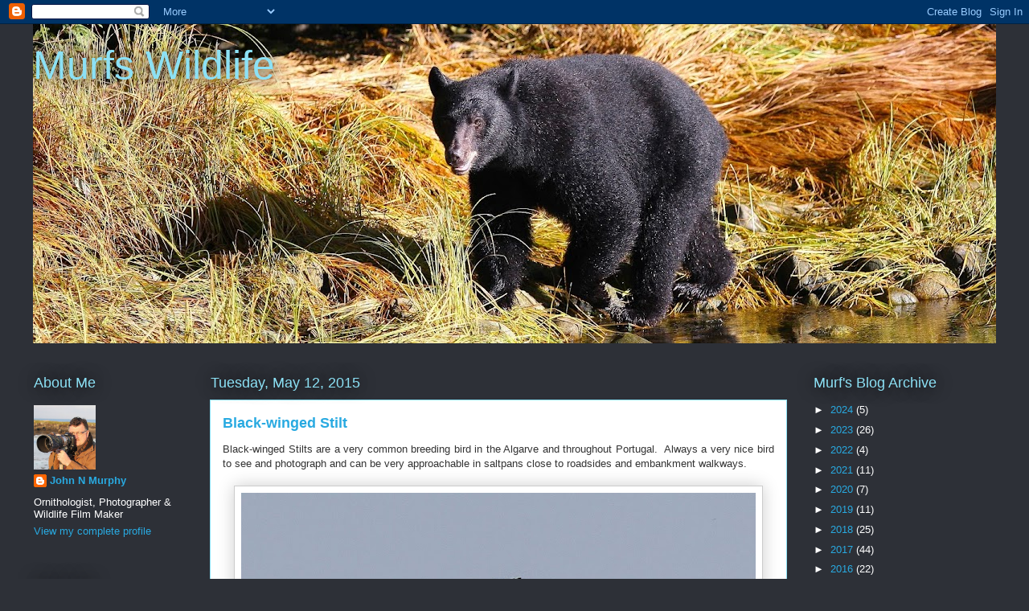

--- FILE ---
content_type: text/html; charset=UTF-8
request_url: https://murfswildlife.blogspot.com/2015/05/
body_size: 40698
content:
<!DOCTYPE html>
<html class='v2' dir='ltr' lang='en'>
<head>
<link href='https://www.blogger.com/static/v1/widgets/335934321-css_bundle_v2.css' rel='stylesheet' type='text/css'/>
<meta content='width=1100' name='viewport'/>
<meta content='text/html; charset=UTF-8' http-equiv='Content-Type'/>
<meta content='blogger' name='generator'/>
<link href='https://murfswildlife.blogspot.com/favicon.ico' rel='icon' type='image/x-icon'/>
<link href='http://murfswildlife.blogspot.com/2015/05/' rel='canonical'/>
<link rel="alternate" type="application/atom+xml" title="Murfs Wildlife  - Atom" href="https://murfswildlife.blogspot.com/feeds/posts/default" />
<link rel="alternate" type="application/rss+xml" title="Murfs Wildlife  - RSS" href="https://murfswildlife.blogspot.com/feeds/posts/default?alt=rss" />
<link rel="service.post" type="application/atom+xml" title="Murfs Wildlife  - Atom" href="https://www.blogger.com/feeds/226020687248528948/posts/default" />
<!--Can't find substitution for tag [blog.ieCssRetrofitLinks]-->
<meta content='http://murfswildlife.blogspot.com/2015/05/' property='og:url'/>
<meta content='Murfs Wildlife ' property='og:title'/>
<meta content='' property='og:description'/>
<title>Murfs Wildlife : May 2015</title>
<style id='page-skin-1' type='text/css'><!--
/*
-----------------------------------------------
Blogger Template Style
Name:     Awesome Inc.
Designer: Tina Chen
URL:      tinachen.org
----------------------------------------------- */
/* Content
----------------------------------------------- */
body {
font: normal normal 13px Arial, Tahoma, Helvetica, FreeSans, sans-serif;
color: #333333;
background: #2d3037 none repeat scroll top left;
}
html body .content-outer {
min-width: 0;
max-width: 100%;
width: 100%;
}
a:link {
text-decoration: none;
color: #29aae1;
}
a:visited {
text-decoration: none;
color: #015782;
}
a:hover {
text-decoration: underline;
color: #29aae1;
}
.body-fauxcolumn-outer .cap-top {
position: absolute;
z-index: 1;
height: 276px;
width: 100%;
background: transparent none repeat-x scroll top left;
_background-image: none;
}
/* Columns
----------------------------------------------- */
.content-inner {
padding: 0;
}
.header-inner .section {
margin: 0 16px;
}
.tabs-inner .section {
margin: 0 16px;
}
.main-inner {
padding-top: 55px;
}
.main-inner .column-center-inner,
.main-inner .column-left-inner,
.main-inner .column-right-inner {
padding: 0 5px;
}
*+html body .main-inner .column-center-inner {
margin-top: -55px;
}
#layout .main-inner .column-center-inner {
margin-top: 0;
}
/* Header
----------------------------------------------- */
.header-outer {
margin: 0 0 15px 0;
background: transparent none repeat scroll 0 0;
}
.Header h1 {
font: normal normal 50px Arial, Tahoma, Helvetica, FreeSans, sans-serif;
color: #8ce1f5;
text-shadow: 0 0 20px #000000;
}
.Header h1 a {
color: #8ce1f5;
}
.Header .description {
font: normal normal 36px Arial, Tahoma, Helvetica, FreeSans, sans-serif;
color: #ffffff;
}
.header-inner .Header .titlewrapper,
.header-inner .Header .descriptionwrapper {
padding-left: 0;
padding-right: 0;
margin-bottom: 0;
}
.header-inner .Header .titlewrapper {
padding-top: 22px;
}
/* Tabs
----------------------------------------------- */
.tabs-outer {
overflow: hidden;
position: relative;
background: #29aae1 url(//www.blogblog.com/1kt/awesomeinc/tabs_gradient_light.png) repeat scroll 0 0;
}
#layout .tabs-outer {
overflow: visible;
}
.tabs-cap-top, .tabs-cap-bottom {
position: absolute;
width: 100%;
border-top: 1px solid #2d3037;
}
.tabs-cap-bottom {
bottom: 0;
}
.tabs-inner .widget li a {
display: inline-block;
margin: 0;
padding: .6em 1.5em;
font: normal normal 13px Arial, Tahoma, Helvetica, FreeSans, sans-serif;
color: #ffffff;
border-top: 1px solid #2d3037;
border-bottom: 1px solid #2d3037;
border-left: 1px solid #2d3037;
height: 16px;
line-height: 16px;
}
.tabs-inner .widget li:last-child a {
border-right: 1px solid #2d3037;
}
.tabs-inner .widget li.selected a, .tabs-inner .widget li a:hover {
background: #01689c url(//www.blogblog.com/1kt/awesomeinc/tabs_gradient_light.png) repeat-x scroll 0 -100px;
color: #ffffff;
}
/* Headings
----------------------------------------------- */
h2 {
font: normal normal 18px Arial, Tahoma, Helvetica, FreeSans, sans-serif;
color: #8ce1f5;
}
/* Widgets
----------------------------------------------- */
.main-inner .section {
margin: 0 27px;
padding: 0;
}
.main-inner .column-left-outer,
.main-inner .column-right-outer {
margin-top: -3.3em;
}
#layout .main-inner .column-left-outer,
#layout .main-inner .column-right-outer {
margin-top: 0;
}
.main-inner .column-left-inner,
.main-inner .column-right-inner {
background: transparent none repeat 0 0;
-moz-box-shadow: 0 0 0 rgba(0, 0, 0, .2);
-webkit-box-shadow: 0 0 0 rgba(0, 0, 0, .2);
-goog-ms-box-shadow: 0 0 0 rgba(0, 0, 0, .2);
box-shadow: 0 0 0 rgba(0, 0, 0, .2);
-moz-border-radius: 0;
-webkit-border-radius: 0;
-goog-ms-border-radius: 0;
border-radius: 0;
}
#layout .main-inner .column-left-inner,
#layout .main-inner .column-right-inner {
margin-top: 0;
}
.sidebar .widget {
font: normal normal 13px Arial, Tahoma, Helvetica, FreeSans, sans-serif;
color: #ffffff;
}
.sidebar .widget a:link {
color: #29aae1;
}
.sidebar .widget a:visited {
color: #015782;
}
.sidebar .widget a:hover {
color: #29aae1;
}
.sidebar .widget h2 {
text-shadow: 0 0 20px #000000;
}
.main-inner .widget {
background-color: transparent;
border: 1px solid transparent;
padding: 0 0 15px;
margin: 20px -16px;
-moz-box-shadow: 0 0 0 rgba(0, 0, 0, .2);
-webkit-box-shadow: 0 0 0 rgba(0, 0, 0, .2);
-goog-ms-box-shadow: 0 0 0 rgba(0, 0, 0, .2);
box-shadow: 0 0 0 rgba(0, 0, 0, .2);
-moz-border-radius: 0;
-webkit-border-radius: 0;
-goog-ms-border-radius: 0;
border-radius: 0;
}
.main-inner .widget h2 {
margin: 0 -0;
padding: .6em 0 .5em;
border-bottom: 1px solid transparent;
}
.footer-inner .widget h2 {
padding: 0 0 .4em;
border-bottom: 1px solid transparent;
}
.main-inner .widget h2 + div, .footer-inner .widget h2 + div {
border-top: 0 solid transparent;
padding-top: 8px;
}
.main-inner .widget .widget-content {
margin: 0 -0;
padding: 7px 0 0;
}
.main-inner .widget ul, .main-inner .widget #ArchiveList ul.flat {
margin: -8px -15px 0;
padding: 0;
list-style: none;
}
.main-inner .widget #ArchiveList {
margin: -8px 0 0;
}
.main-inner .widget ul li, .main-inner .widget #ArchiveList ul.flat li {
padding: .5em 15px;
text-indent: 0;
color: #ffffff;
border-top: 0 solid transparent;
border-bottom: 1px solid transparent;
}
.main-inner .widget #ArchiveList ul li {
padding-top: .25em;
padding-bottom: .25em;
}
.main-inner .widget ul li:first-child, .main-inner .widget #ArchiveList ul.flat li:first-child {
border-top: none;
}
.main-inner .widget ul li:last-child, .main-inner .widget #ArchiveList ul.flat li:last-child {
border-bottom: none;
}
.post-body {
position: relative;
}
.main-inner .widget .post-body ul {
padding: 0 2.5em;
margin: .5em 0;
list-style: disc;
}
.main-inner .widget .post-body ul li {
padding: 0.25em 0;
margin-bottom: .25em;
color: #333333;
border: none;
}
.footer-inner .widget ul {
padding: 0;
list-style: none;
}
.widget .zippy {
color: #ffffff;
}
/* Posts
----------------------------------------------- */
body .main-inner .Blog {
padding: 0;
margin-bottom: 1em;
background-color: transparent;
border: none;
-moz-box-shadow: 0 0 0 rgba(0, 0, 0, 0);
-webkit-box-shadow: 0 0 0 rgba(0, 0, 0, 0);
-goog-ms-box-shadow: 0 0 0 rgba(0, 0, 0, 0);
box-shadow: 0 0 0 rgba(0, 0, 0, 0);
}
.main-inner .section:last-child .Blog:last-child {
padding: 0;
margin-bottom: 1em;
}
.main-inner .widget h2.date-header {
margin: 0 -15px 1px;
padding: 0 0 0 0;
font: normal normal 18px Arial, Tahoma, Helvetica, FreeSans, sans-serif;
color: #8ce1f5;
background: transparent none no-repeat fixed center center;
border-top: 0 solid transparent;
border-bottom: 1px solid transparent;
-moz-border-radius-topleft: 0;
-moz-border-radius-topright: 0;
-webkit-border-top-left-radius: 0;
-webkit-border-top-right-radius: 0;
border-top-left-radius: 0;
border-top-right-radius: 0;
position: absolute;
bottom: 100%;
left: 0;
text-shadow: 0 0 20px #000000;
}
.main-inner .widget h2.date-header span {
font: normal normal 18px Arial, Tahoma, Helvetica, FreeSans, sans-serif;
display: block;
padding: .5em 15px;
border-left: 0 solid transparent;
border-right: 0 solid transparent;
}
.date-outer {
position: relative;
margin: 55px 0 20px;
padding: 0 15px;
background-color: #ffffff;
border: 1px solid #8ce1f5;
-moz-box-shadow: 0 0 0 rgba(0, 0, 0, .2);
-webkit-box-shadow: 0 0 0 rgba(0, 0, 0, .2);
-goog-ms-box-shadow: 0 0 0 rgba(0, 0, 0, .2);
box-shadow: 0 0 0 rgba(0, 0, 0, .2);
-moz-border-radius: 0;
-webkit-border-radius: 0;
-goog-ms-border-radius: 0;
border-radius: 0;
}
.date-outer:first-child {
margin-top: 0;
}
.date-outer:last-child {
margin-bottom: 0;
-moz-border-radius-bottomleft: 0;
-moz-border-radius-bottomright: 0;
-webkit-border-bottom-left-radius: 0;
-webkit-border-bottom-right-radius: 0;
-goog-ms-border-bottom-left-radius: 0;
-goog-ms-border-bottom-right-radius: 0;
border-bottom-left-radius: 0;
border-bottom-right-radius: 0;
}
.date-posts {
margin: 0 -0;
padding: 0 0;
clear: both;
}
.post-outer, .inline-ad {
border-top: 1px solid #8ce1f5;
margin: 0 -0;
padding: 15px 0;
}
.post-outer {
padding-bottom: 10px;
}
.post-outer:first-child {
padding-top: 10px;
border-top: none;
}
.post-outer:last-child, .inline-ad:last-child {
border-bottom: none;
}
.post-body {
position: relative;
}
.post-body img {
padding: 8px;
background: #ffffff;
border: 1px solid #cccccc;
-moz-box-shadow: 0 0 20px rgba(0, 0, 0, .2);
-webkit-box-shadow: 0 0 20px rgba(0, 0, 0, .2);
box-shadow: 0 0 20px rgba(0, 0, 0, .2);
-moz-border-radius: 0;
-webkit-border-radius: 0;
border-radius: 0;
}
h3.post-title, h4 {
font: normal bold 18px Arial, Tahoma, Helvetica, FreeSans, sans-serif;
color: #29aae1;
}
h3.post-title a {
font: normal bold 18px Arial, Tahoma, Helvetica, FreeSans, sans-serif;
color: #29aae1;
}
h3.post-title a:hover {
color: #29aae1;
text-decoration: underline;
}
.post-header {
margin: 0 0 1em;
}
.post-body {
line-height: 1.4;
}
.post-outer h2 {
color: #333333;
}
.post-footer {
margin: 1.5em 0 0;
}
#blog-pager {
padding: 15px;
font-size: 120%;
background-color: transparent;
border: 1px solid transparent;
-moz-box-shadow: 0 0 0 rgba(0, 0, 0, .2);
-webkit-box-shadow: 0 0 0 rgba(0, 0, 0, .2);
-goog-ms-box-shadow: 0 0 0 rgba(0, 0, 0, .2);
box-shadow: 0 0 0 rgba(0, 0, 0, .2);
-moz-border-radius: 0;
-webkit-border-radius: 0;
-goog-ms-border-radius: 0;
border-radius: 0;
-moz-border-radius-topleft: 0;
-moz-border-radius-topright: 0;
-webkit-border-top-left-radius: 0;
-webkit-border-top-right-radius: 0;
-goog-ms-border-top-left-radius: 0;
-goog-ms-border-top-right-radius: 0;
border-top-left-radius: 0;
border-top-right-radius-topright: 0;
margin-top: 0;
}
.blog-feeds, .post-feeds {
margin: 1em 0;
text-align: center;
color: #ffffff;
}
.blog-feeds a, .post-feeds a {
color: #29aae1;
}
.blog-feeds a:visited, .post-feeds a:visited {
color: #015782;
}
.blog-feeds a:hover, .post-feeds a:hover {
color: #29aae1;
}
.post-outer .comments {
margin-top: 2em;
}
/* Comments
----------------------------------------------- */
.comments .comments-content .icon.blog-author {
background-repeat: no-repeat;
background-image: url([data-uri]);
}
.comments .comments-content .loadmore a {
border-top: 1px solid #2d3037;
border-bottom: 1px solid #2d3037;
}
.comments .continue {
border-top: 2px solid #2d3037;
}
/* Footer
----------------------------------------------- */
.footer-outer {
margin: -0 0 -1px;
padding: 0 0 0;
color: #ffffff;
overflow: hidden;
}
.footer-fauxborder-left {
border-top: 1px solid transparent;
background: transparent none repeat scroll 0 0;
-moz-box-shadow: 0 0 0 rgba(0, 0, 0, .2);
-webkit-box-shadow: 0 0 0 rgba(0, 0, 0, .2);
-goog-ms-box-shadow: 0 0 0 rgba(0, 0, 0, .2);
box-shadow: 0 0 0 rgba(0, 0, 0, .2);
margin: 0 -0;
}
/* Mobile
----------------------------------------------- */
body.mobile {
background-size: auto;
}
.mobile .body-fauxcolumn-outer {
background: transparent none repeat scroll top left;
}
*+html body.mobile .main-inner .column-center-inner {
margin-top: 0;
}
.mobile .main-inner .widget {
padding: 0 0 15px;
}
.mobile .main-inner .widget h2 + div,
.mobile .footer-inner .widget h2 + div {
border-top: none;
padding-top: 0;
}
.mobile .footer-inner .widget h2 {
padding: 0.5em 0;
border-bottom: none;
}
.mobile .main-inner .widget .widget-content {
margin: 0;
padding: 7px 0 0;
}
.mobile .main-inner .widget ul,
.mobile .main-inner .widget #ArchiveList ul.flat {
margin: 0 -15px 0;
}
.mobile .main-inner .widget h2.date-header {
left: 0;
}
.mobile .date-header span {
padding: 0.4em 0;
}
.mobile .date-outer:first-child {
margin-bottom: 0;
border: 1px solid #8ce1f5;
-moz-border-radius-topleft: 0;
-moz-border-radius-topright: 0;
-webkit-border-top-left-radius: 0;
-webkit-border-top-right-radius: 0;
-goog-ms-border-top-left-radius: 0;
-goog-ms-border-top-right-radius: 0;
border-top-left-radius: 0;
border-top-right-radius: 0;
}
.mobile .date-outer {
border-color: #8ce1f5;
border-width: 0 1px 1px;
}
.mobile .date-outer:last-child {
margin-bottom: 0;
}
.mobile .main-inner {
padding: 0;
}
.mobile .header-inner .section {
margin: 0;
}
.mobile .post-outer, .mobile .inline-ad {
padding: 5px 0;
}
.mobile .tabs-inner .section {
margin: 0 10px;
}
.mobile .main-inner .widget h2 {
margin: 0;
padding: 0;
}
.mobile .main-inner .widget h2.date-header span {
padding: 0;
}
.mobile .main-inner .widget .widget-content {
margin: 0;
padding: 7px 0 0;
}
.mobile #blog-pager {
border: 1px solid transparent;
background: transparent none repeat scroll 0 0;
}
.mobile .main-inner .column-left-inner,
.mobile .main-inner .column-right-inner {
background: transparent none repeat 0 0;
-moz-box-shadow: none;
-webkit-box-shadow: none;
-goog-ms-box-shadow: none;
box-shadow: none;
}
.mobile .date-posts {
margin: 0;
padding: 0;
}
.mobile .footer-fauxborder-left {
margin: 0;
border-top: inherit;
}
.mobile .main-inner .section:last-child .Blog:last-child {
margin-bottom: 0;
}
.mobile-index-contents {
color: #333333;
}
.mobile .mobile-link-button {
background: #29aae1 url(//www.blogblog.com/1kt/awesomeinc/tabs_gradient_light.png) repeat scroll 0 0;
}
.mobile-link-button a:link, .mobile-link-button a:visited {
color: #ffffff;
}
.mobile .tabs-inner .PageList .widget-content {
background: transparent;
border-top: 1px solid;
border-color: #2d3037;
color: #ffffff;
}
.mobile .tabs-inner .PageList .widget-content .pagelist-arrow {
border-left: 1px solid #2d3037;
}

--></style>
<style id='template-skin-1' type='text/css'><!--
body {
min-width: 1230px;
}
.content-outer, .content-fauxcolumn-outer, .region-inner {
min-width: 1230px;
max-width: 1230px;
_width: 1230px;
}
.main-inner .columns {
padding-left: 220px;
padding-right: 260px;
}
.main-inner .fauxcolumn-center-outer {
left: 220px;
right: 260px;
/* IE6 does not respect left and right together */
_width: expression(this.parentNode.offsetWidth -
parseInt("220px") -
parseInt("260px") + 'px');
}
.main-inner .fauxcolumn-left-outer {
width: 220px;
}
.main-inner .fauxcolumn-right-outer {
width: 260px;
}
.main-inner .column-left-outer {
width: 220px;
right: 100%;
margin-left: -220px;
}
.main-inner .column-right-outer {
width: 260px;
margin-right: -260px;
}
#layout {
min-width: 0;
}
#layout .content-outer {
min-width: 0;
width: 800px;
}
#layout .region-inner {
min-width: 0;
width: auto;
}
body#layout div.add_widget {
padding: 8px;
}
body#layout div.add_widget a {
margin-left: 32px;
}
--></style>
<link href='https://www.blogger.com/dyn-css/authorization.css?targetBlogID=226020687248528948&amp;zx=d69c6461-8050-4956-84a6-7454d42574e8' media='none' onload='if(media!=&#39;all&#39;)media=&#39;all&#39;' rel='stylesheet'/><noscript><link href='https://www.blogger.com/dyn-css/authorization.css?targetBlogID=226020687248528948&amp;zx=d69c6461-8050-4956-84a6-7454d42574e8' rel='stylesheet'/></noscript>
<meta name='google-adsense-platform-account' content='ca-host-pub-1556223355139109'/>
<meta name='google-adsense-platform-domain' content='blogspot.com'/>

</head>
<body class='loading variant-icy'>
<div class='navbar section' id='navbar' name='Navbar'><div class='widget Navbar' data-version='1' id='Navbar1'><script type="text/javascript">
    function setAttributeOnload(object, attribute, val) {
      if(window.addEventListener) {
        window.addEventListener('load',
          function(){ object[attribute] = val; }, false);
      } else {
        window.attachEvent('onload', function(){ object[attribute] = val; });
      }
    }
  </script>
<div id="navbar-iframe-container"></div>
<script type="text/javascript" src="https://apis.google.com/js/platform.js"></script>
<script type="text/javascript">
      gapi.load("gapi.iframes:gapi.iframes.style.bubble", function() {
        if (gapi.iframes && gapi.iframes.getContext) {
          gapi.iframes.getContext().openChild({
              url: 'https://www.blogger.com/navbar/226020687248528948?origin\x3dhttps://murfswildlife.blogspot.com',
              where: document.getElementById("navbar-iframe-container"),
              id: "navbar-iframe"
          });
        }
      });
    </script><script type="text/javascript">
(function() {
var script = document.createElement('script');
script.type = 'text/javascript';
script.src = '//pagead2.googlesyndication.com/pagead/js/google_top_exp.js';
var head = document.getElementsByTagName('head')[0];
if (head) {
head.appendChild(script);
}})();
</script>
</div></div>
<div class='body-fauxcolumns'>
<div class='fauxcolumn-outer body-fauxcolumn-outer'>
<div class='cap-top'>
<div class='cap-left'></div>
<div class='cap-right'></div>
</div>
<div class='fauxborder-left'>
<div class='fauxborder-right'></div>
<div class='fauxcolumn-inner'>
</div>
</div>
<div class='cap-bottom'>
<div class='cap-left'></div>
<div class='cap-right'></div>
</div>
</div>
</div>
<div class='content'>
<div class='content-fauxcolumns'>
<div class='fauxcolumn-outer content-fauxcolumn-outer'>
<div class='cap-top'>
<div class='cap-left'></div>
<div class='cap-right'></div>
</div>
<div class='fauxborder-left'>
<div class='fauxborder-right'></div>
<div class='fauxcolumn-inner'>
</div>
</div>
<div class='cap-bottom'>
<div class='cap-left'></div>
<div class='cap-right'></div>
</div>
</div>
</div>
<div class='content-outer'>
<div class='content-cap-top cap-top'>
<div class='cap-left'></div>
<div class='cap-right'></div>
</div>
<div class='fauxborder-left content-fauxborder-left'>
<div class='fauxborder-right content-fauxborder-right'></div>
<div class='content-inner'>
<header>
<div class='header-outer'>
<div class='header-cap-top cap-top'>
<div class='cap-left'></div>
<div class='cap-right'></div>
</div>
<div class='fauxborder-left header-fauxborder-left'>
<div class='fauxborder-right header-fauxborder-right'></div>
<div class='region-inner header-inner'>
<div class='header section' id='header' name='Header'><div class='widget Header' data-version='1' id='Header1'>
<div id='header-inner' style='background-image: url("https://blogger.googleusercontent.com/img/a/AVvXsEgB2anDfX-67z3IFHPjVjTf2zTnUtwM7GxEHWvREDnFUIG0grTM7vAnJmvgkssOm_EdEeZrQC82aCj5bJjDpS5Nup7jJstv8AA5WQKr-MUGd5cLhnoZClkJGf0qTvHjosvC77rXhx3rZN6dlXmG_wTlWTCrXD9J6C-gTTY7PMqI0db-yachJTIfHDZS=s1198"); background-position: left; min-height: 397px; _height: 397px; background-repeat: no-repeat; '>
<div class='titlewrapper' style='background: transparent'>
<h1 class='title' style='background: transparent; border-width: 0px'>
<a href='https://murfswildlife.blogspot.com/'>
Murfs Wildlife 
</a>
</h1>
</div>
<div class='descriptionwrapper'>
<p class='description'><span>
</span></p>
</div>
</div>
</div></div>
</div>
</div>
<div class='header-cap-bottom cap-bottom'>
<div class='cap-left'></div>
<div class='cap-right'></div>
</div>
</div>
</header>
<div class='tabs-outer'>
<div class='tabs-cap-top cap-top'>
<div class='cap-left'></div>
<div class='cap-right'></div>
</div>
<div class='fauxborder-left tabs-fauxborder-left'>
<div class='fauxborder-right tabs-fauxborder-right'></div>
<div class='region-inner tabs-inner'>
<div class='tabs no-items section' id='crosscol' name='Cross-Column'></div>
<div class='tabs no-items section' id='crosscol-overflow' name='Cross-Column 2'></div>
</div>
</div>
<div class='tabs-cap-bottom cap-bottom'>
<div class='cap-left'></div>
<div class='cap-right'></div>
</div>
</div>
<div class='main-outer'>
<div class='main-cap-top cap-top'>
<div class='cap-left'></div>
<div class='cap-right'></div>
</div>
<div class='fauxborder-left main-fauxborder-left'>
<div class='fauxborder-right main-fauxborder-right'></div>
<div class='region-inner main-inner'>
<div class='columns fauxcolumns'>
<div class='fauxcolumn-outer fauxcolumn-center-outer'>
<div class='cap-top'>
<div class='cap-left'></div>
<div class='cap-right'></div>
</div>
<div class='fauxborder-left'>
<div class='fauxborder-right'></div>
<div class='fauxcolumn-inner'>
</div>
</div>
<div class='cap-bottom'>
<div class='cap-left'></div>
<div class='cap-right'></div>
</div>
</div>
<div class='fauxcolumn-outer fauxcolumn-left-outer'>
<div class='cap-top'>
<div class='cap-left'></div>
<div class='cap-right'></div>
</div>
<div class='fauxborder-left'>
<div class='fauxborder-right'></div>
<div class='fauxcolumn-inner'>
</div>
</div>
<div class='cap-bottom'>
<div class='cap-left'></div>
<div class='cap-right'></div>
</div>
</div>
<div class='fauxcolumn-outer fauxcolumn-right-outer'>
<div class='cap-top'>
<div class='cap-left'></div>
<div class='cap-right'></div>
</div>
<div class='fauxborder-left'>
<div class='fauxborder-right'></div>
<div class='fauxcolumn-inner'>
</div>
</div>
<div class='cap-bottom'>
<div class='cap-left'></div>
<div class='cap-right'></div>
</div>
</div>
<!-- corrects IE6 width calculation -->
<div class='columns-inner'>
<div class='column-center-outer'>
<div class='column-center-inner'>
<div class='main section' id='main' name='Main'><div class='widget Blog' data-version='1' id='Blog1'>
<div class='blog-posts hfeed'>

          <div class="date-outer">
        
<h2 class='date-header'><span>Tuesday, May 12, 2015</span></h2>

          <div class="date-posts">
        
<div class='post-outer'>
<div class='post hentry uncustomized-post-template' itemprop='blogPost' itemscope='itemscope' itemtype='http://schema.org/BlogPosting'>
<meta content='https://blogger.googleusercontent.com/img/b/R29vZ2xl/AVvXsEit0e1prNOp1RkzYw-M1vhURTQCyUxQonXotsfk8tBM2f1lRqaiwuSInSKvnsBRywnh8FgMGWREGHT9iFf6O-dxS2Y4SSEWjnzKBNgomKGeH_5_3RxFxc12LQuVxGFFWP02jh0N6YubQ7k/s640/IMG_8163.JPG' itemprop='image_url'/>
<meta content='226020687248528948' itemprop='blogId'/>
<meta content='5702898627355821804' itemprop='postId'/>
<a name='5702898627355821804'></a>
<h3 class='post-title entry-title' itemprop='name'>
<a href='https://murfswildlife.blogspot.com/2015/05/black-winged-stilt.html'>Black-winged Stilt</a>
</h3>
<div class='post-header'>
<div class='post-header-line-1'></div>
</div>
<div class='post-body entry-content' id='post-body-5702898627355821804' itemprop='description articleBody'>
<div style="text-align: justify;">
Black-winged Stilts are a very common breeding bird in the Algarve and throughout Portugal.&nbsp; Always a very nice bird to see and photograph and can be very approachable in saltpans close to roadsides and embankment walkways.</div>
<div style="text-align: justify;">
&nbsp;</div>
<div class="separator" style="clear: both; text-align: center;">
<a href="https://blogger.googleusercontent.com/img/b/R29vZ2xl/AVvXsEit0e1prNOp1RkzYw-M1vhURTQCyUxQonXotsfk8tBM2f1lRqaiwuSInSKvnsBRywnh8FgMGWREGHT9iFf6O-dxS2Y4SSEWjnzKBNgomKGeH_5_3RxFxc12LQuVxGFFWP02jh0N6YubQ7k/s1600/IMG_8163.JPG" imageanchor="1" style="margin-left: 1em; margin-right: 1em;"><img border="0" height="532" src="https://blogger.googleusercontent.com/img/b/R29vZ2xl/AVvXsEit0e1prNOp1RkzYw-M1vhURTQCyUxQonXotsfk8tBM2f1lRqaiwuSInSKvnsBRywnh8FgMGWREGHT9iFf6O-dxS2Y4SSEWjnzKBNgomKGeH_5_3RxFxc12LQuVxGFFWP02jh0N6YubQ7k/s640/IMG_8163.JPG" width="640" /></a></div>
<div class="separator" style="clear: both; text-align: center;">
<a href="https://blogger.googleusercontent.com/img/b/R29vZ2xl/AVvXsEjMhBxnCGpjMEuEORYxWvCLE3Qn_vPadm7UmPiJEGr7PtG30ojkFQKGVj7henMU9yBK3y8fwX8nrPf0E_W_MPmRKjPyjE36PMMXpdtdUbTU2QaHx3XokylXHDXAImPKmnNEzN5Lxn4-A-4/s1600/IMG_8148.JPG" imageanchor="1" style="margin-left: 1em; margin-right: 1em;"><img border="0" height="520" src="https://blogger.googleusercontent.com/img/b/R29vZ2xl/AVvXsEjMhBxnCGpjMEuEORYxWvCLE3Qn_vPadm7UmPiJEGr7PtG30ojkFQKGVj7henMU9yBK3y8fwX8nrPf0E_W_MPmRKjPyjE36PMMXpdtdUbTU2QaHx3XokylXHDXAImPKmnNEzN5Lxn4-A-4/s640/IMG_8148.JPG" width="640" /></a></div>
<div class="separator" style="clear: both; text-align: center;">
<a href="https://blogger.googleusercontent.com/img/b/R29vZ2xl/AVvXsEgwVjcxSW-nQJA_9AHbrp1ENLUY0fO_IVKZ2X9UJHQo_a16fbL3oLjpX2OnSEp8r_VtpfLb2PdI5FaLzNNHRfsaUYFK6KoLtbLl27Yq09nMRKkdZsslsZ1KPb3I0m48aQCWu11FWJ8M6lU/s1600/IMG_7555.JPG" imageanchor="1" style="margin-left: 1em; margin-right: 1em;"><img border="0" height="552" src="https://blogger.googleusercontent.com/img/b/R29vZ2xl/AVvXsEgwVjcxSW-nQJA_9AHbrp1ENLUY0fO_IVKZ2X9UJHQo_a16fbL3oLjpX2OnSEp8r_VtpfLb2PdI5FaLzNNHRfsaUYFK6KoLtbLl27Yq09nMRKkdZsslsZ1KPb3I0m48aQCWu11FWJ8M6lU/s640/IMG_7555.JPG" width="640" /></a></div>
<div class="separator" style="clear: both; text-align: center;">
<a href="https://blogger.googleusercontent.com/img/b/R29vZ2xl/AVvXsEiaw03eBdfh49pOtCB8bqy7GAcdYl5ICi34WAzige3MkNruye4kV-EMwUlRxlASydadA9Kay9fyjE93Gu4YQ9Mj_JLxm5glKLB-ZqeCLmGC9kEfnj3X_f9p0aM07YyfvD_Xx2BsTvPuago/s1600/IMG_7558.JPG" imageanchor="1" style="margin-left: 1em; margin-right: 1em;"><img border="0" height="622" src="https://blogger.googleusercontent.com/img/b/R29vZ2xl/AVvXsEiaw03eBdfh49pOtCB8bqy7GAcdYl5ICi34WAzige3MkNruye4kV-EMwUlRxlASydadA9Kay9fyjE93Gu4YQ9Mj_JLxm5glKLB-ZqeCLmGC9kEfnj3X_f9p0aM07YyfvD_Xx2BsTvPuago/s640/IMG_7558.JPG" width="640" /></a></div>
<div class="separator" style="clear: both; text-align: center;">
<a href="https://blogger.googleusercontent.com/img/b/R29vZ2xl/AVvXsEhWtQef0DNv1oNbJFN3VzOD4N4yZEMRwI2rlnpmsncc54caNE8FaC2LYod6BDzF4samV5bVYLMCJzNKk0UU0m1aktaz7ISCEG3NnkFAKW0sLn3ExlG2LtCYwIXN-jd0vGaWE7dL3J_fYVs/s1600/IMG_7578.JPG" imageanchor="1" style="margin-left: 1em; margin-right: 1em;"><img border="0" height="554" src="https://blogger.googleusercontent.com/img/b/R29vZ2xl/AVvXsEhWtQef0DNv1oNbJFN3VzOD4N4yZEMRwI2rlnpmsncc54caNE8FaC2LYod6BDzF4samV5bVYLMCJzNKk0UU0m1aktaz7ISCEG3NnkFAKW0sLn3ExlG2LtCYwIXN-jd0vGaWE7dL3J_fYVs/s640/IMG_7578.JPG" width="640" /></a></div>
<div class="separator" style="clear: both; text-align: center;">
<a href="https://blogger.googleusercontent.com/img/b/R29vZ2xl/AVvXsEj-scYumezHpdkcGhgKQ1ux-nigGhHg_VH3q_Dvoo5snELJ43kiFgkm8SWFPMzCfL6D2KzyUOZXHKE5EK95t6eKyHmZLckO-xhs2C3G3blaD2fPsgRZs3p4_dkmfzOyq2uuShD9dSgzLvA/s1600/IMG_7583.JPG" imageanchor="1" style="margin-left: 1em; margin-right: 1em;"><img border="0" height="536" src="https://blogger.googleusercontent.com/img/b/R29vZ2xl/AVvXsEj-scYumezHpdkcGhgKQ1ux-nigGhHg_VH3q_Dvoo5snELJ43kiFgkm8SWFPMzCfL6D2KzyUOZXHKE5EK95t6eKyHmZLckO-xhs2C3G3blaD2fPsgRZs3p4_dkmfzOyq2uuShD9dSgzLvA/s640/IMG_7583.JPG" width="640" /></a></div>
<div class="separator" style="clear: both; text-align: center;">
<a href="https://blogger.googleusercontent.com/img/b/R29vZ2xl/AVvXsEhH7jTlmLgCXawj5K9lyQzDFzDOvE7WTrb1AdZtrlqI19xzQ3F_g0bWLdAalQS5FjGsJCVwDhyuTDMmlx9a3Yio6d7DHtQGYTcVAZRUE33o55zfcjgAgYClU7rRYbKWJs8SRW_tz25JNks/s1600/IMG_8105.JPG" imageanchor="1" style="margin-left: 1em; margin-right: 1em;"><img border="0" height="544" src="https://blogger.googleusercontent.com/img/b/R29vZ2xl/AVvXsEhH7jTlmLgCXawj5K9lyQzDFzDOvE7WTrb1AdZtrlqI19xzQ3F_g0bWLdAalQS5FjGsJCVwDhyuTDMmlx9a3Yio6d7DHtQGYTcVAZRUE33o55zfcjgAgYClU7rRYbKWJs8SRW_tz25JNks/s640/IMG_8105.JPG" width="640" /></a></div>
<div class="separator" style="clear: both; text-align: center;">
<a href="https://blogger.googleusercontent.com/img/b/R29vZ2xl/AVvXsEjPYbGn5Hbdsca87KQz73XGGWkaT24qyvzCMwVFBZuLpNZzOhQKjmKuPXvyBrEOQyN85KG2KxhtW6nNJThzwkTQPKv0NwHlTPe6ZJfQjI6nEGuF90E8tWq-yAMmefBOMzBqpYd_BvbkrwQ/s1600/IMG_8140.JPG" imageanchor="1" style="margin-left: 1em; margin-right: 1em;"><img border="0" height="490" src="https://blogger.googleusercontent.com/img/b/R29vZ2xl/AVvXsEjPYbGn5Hbdsca87KQz73XGGWkaT24qyvzCMwVFBZuLpNZzOhQKjmKuPXvyBrEOQyN85KG2KxhtW6nNJThzwkTQPKv0NwHlTPe6ZJfQjI6nEGuF90E8tWq-yAMmefBOMzBqpYd_BvbkrwQ/s640/IMG_8140.JPG" width="640" /></a></div>
<div class="separator" style="clear: both; text-align: center;">
<a href="https://blogger.googleusercontent.com/img/b/R29vZ2xl/AVvXsEi1Vg13hDJIHKZPqICCDH0pdFeMACZkIeBksCbV1NhHPjhFiZdTapeotVaoIXb91f8TOPSFsJNxB0D3ZuzOJLE5-Lehj4gMOEtyP_lUsim2_xY4o9pHcceX93K6TwCPE-BlxWoGkm7YNO8/s1600/IMG_8162.JPG" imageanchor="1" style="margin-left: 1em; margin-right: 1em;"><img border="0" height="530" src="https://blogger.googleusercontent.com/img/b/R29vZ2xl/AVvXsEi1Vg13hDJIHKZPqICCDH0pdFeMACZkIeBksCbV1NhHPjhFiZdTapeotVaoIXb91f8TOPSFsJNxB0D3ZuzOJLE5-Lehj4gMOEtyP_lUsim2_xY4o9pHcceX93K6TwCPE-BlxWoGkm7YNO8/s640/IMG_8162.JPG" width="640" /></a></div>
<div style="text-align: center;">
<span style="font-size: x-small;">&nbsp;A selection of Black-winged Stilts from Portugal John N Murphy</span></div>
<div class="separator" style="clear: both; text-align: center;">
<a href="https://blogger.googleusercontent.com/img/b/R29vZ2xl/AVvXsEit0e1prNOp1RkzYw-M1vhURTQCyUxQonXotsfk8tBM2f1lRqaiwuSInSKvnsBRywnh8FgMGWREGHT9iFf6O-dxS2Y4SSEWjnzKBNgomKGeH_5_3RxFxc12LQuVxGFFWP02jh0N6YubQ7k/s1600/IMG_8163.JPG" imageanchor="1" style="margin-left: 1em; margin-right: 1em;"></a>&nbsp;</div>
<div style="text-align: justify;">
&nbsp;</div>
<div style='clear: both;'></div>
</div>
<div class='post-footer'>
<div class='post-footer-line post-footer-line-1'>
<span class='post-author vcard'>
Posted by
<span class='fn' itemprop='author' itemscope='itemscope' itemtype='http://schema.org/Person'>
<meta content='https://www.blogger.com/profile/08057935524573582178' itemprop='url'/>
<a class='g-profile' href='https://www.blogger.com/profile/08057935524573582178' rel='author' title='author profile'>
<span itemprop='name'>John N Murphy</span>
</a>
</span>
</span>
<span class='post-timestamp'>
at
<meta content='http://murfswildlife.blogspot.com/2015/05/black-winged-stilt.html' itemprop='url'/>
<a class='timestamp-link' href='https://murfswildlife.blogspot.com/2015/05/black-winged-stilt.html' rel='bookmark' title='permanent link'><abbr class='published' itemprop='datePublished' title='2015-05-12T16:01:00-07:00'>4:01&#8239;PM</abbr></a>
</span>
<span class='post-comment-link'>
<a class='comment-link' href='https://murfswildlife.blogspot.com/2015/05/black-winged-stilt.html#comment-form' onclick=''>
No comments:
  </a>
</span>
<span class='post-icons'>
<span class='item-control blog-admin pid-1990610405'>
<a href='https://www.blogger.com/post-edit.g?blogID=226020687248528948&postID=5702898627355821804&from=pencil' title='Edit Post'>
<img alt='' class='icon-action' height='18' src='https://resources.blogblog.com/img/icon18_edit_allbkg.gif' width='18'/>
</a>
</span>
</span>
<div class='post-share-buttons goog-inline-block'>
<a class='goog-inline-block share-button sb-email' href='https://www.blogger.com/share-post.g?blogID=226020687248528948&postID=5702898627355821804&target=email' target='_blank' title='Email This'><span class='share-button-link-text'>Email This</span></a><a class='goog-inline-block share-button sb-blog' href='https://www.blogger.com/share-post.g?blogID=226020687248528948&postID=5702898627355821804&target=blog' onclick='window.open(this.href, "_blank", "height=270,width=475"); return false;' target='_blank' title='BlogThis!'><span class='share-button-link-text'>BlogThis!</span></a><a class='goog-inline-block share-button sb-twitter' href='https://www.blogger.com/share-post.g?blogID=226020687248528948&postID=5702898627355821804&target=twitter' target='_blank' title='Share to X'><span class='share-button-link-text'>Share to X</span></a><a class='goog-inline-block share-button sb-facebook' href='https://www.blogger.com/share-post.g?blogID=226020687248528948&postID=5702898627355821804&target=facebook' onclick='window.open(this.href, "_blank", "height=430,width=640"); return false;' target='_blank' title='Share to Facebook'><span class='share-button-link-text'>Share to Facebook</span></a><a class='goog-inline-block share-button sb-pinterest' href='https://www.blogger.com/share-post.g?blogID=226020687248528948&postID=5702898627355821804&target=pinterest' target='_blank' title='Share to Pinterest'><span class='share-button-link-text'>Share to Pinterest</span></a>
</div>
</div>
<div class='post-footer-line post-footer-line-2'>
<span class='post-labels'>
Labels:
<a href='https://murfswildlife.blogspot.com/search/label/Black-winged%20Stilt' rel='tag'>Black-winged Stilt</a>,
<a href='https://murfswildlife.blogspot.com/search/label/Portugal' rel='tag'>Portugal</a>
</span>
</div>
<div class='post-footer-line post-footer-line-3'>
<span class='post-location'>
</span>
</div>
</div>
</div>
</div>

          </div></div>
        

          <div class="date-outer">
        
<h2 class='date-header'><span>Monday, May 11, 2015</span></h2>

          <div class="date-posts">
        
<div class='post-outer'>
<div class='post hentry uncustomized-post-template' itemprop='blogPost' itemscope='itemscope' itemtype='http://schema.org/BlogPosting'>
<meta content='https://blogger.googleusercontent.com/img/b/R29vZ2xl/AVvXsEhVKkvgow8e09WPTtw2yQs8U8dhoq-CK9tukq_TYntE1aPoN4FiHQ_zttP7PiIYnIsT3JUZgpA-fwIS7f8jWkQ0-LkxIb8qHf9CbTZRxu8nOTldJgzS3D-7dikYH_lw1TZ1OPV6L9y4Tb0/s640/IMG_7491.JPG' itemprop='image_url'/>
<meta content='226020687248528948' itemprop='blogId'/>
<meta content='1562166687509463736' itemprop='postId'/>
<a name='1562166687509463736'></a>
<h3 class='post-title entry-title' itemprop='name'>
<a href='https://murfswildlife.blogspot.com/2015/05/purple-swamphen.html'>Purple Swamphen</a>
</h3>
<div class='post-header'>
<div class='post-header-line-1'></div>
</div>
<div class='post-body entry-content' id='post-body-1562166687509463736' itemprop='description articleBody'>
<div style="text-align: justify;">
Purple Swamphen are easily seen from the hides at Quinta do Logo and Ludo, not far from Faro Airport in the middle of the Ria Formosa, the Algarve Portugal. This was not the case when I first birded in Portugal 27 years ago.&nbsp; They were few and very elusive.</div>
<br />
<div class="separator" style="clear: both; text-align: center;">
<a href="https://blogger.googleusercontent.com/img/b/R29vZ2xl/AVvXsEhVKkvgow8e09WPTtw2yQs8U8dhoq-CK9tukq_TYntE1aPoN4FiHQ_zttP7PiIYnIsT3JUZgpA-fwIS7f8jWkQ0-LkxIb8qHf9CbTZRxu8nOTldJgzS3D-7dikYH_lw1TZ1OPV6L9y4Tb0/s1600/IMG_7491.JPG" imageanchor="1" style="margin-left: 1em; margin-right: 1em;"><img border="0" height="544" src="https://blogger.googleusercontent.com/img/b/R29vZ2xl/AVvXsEhVKkvgow8e09WPTtw2yQs8U8dhoq-CK9tukq_TYntE1aPoN4FiHQ_zttP7PiIYnIsT3JUZgpA-fwIS7f8jWkQ0-LkxIb8qHf9CbTZRxu8nOTldJgzS3D-7dikYH_lw1TZ1OPV6L9y4Tb0/s640/IMG_7491.JPG" width="640" /></a></div>
<div class="separator" style="clear: both; text-align: center;">
<a href="https://blogger.googleusercontent.com/img/b/R29vZ2xl/AVvXsEj7iVuzT2fmytcPOblVzP0DNJrSYbiyVW_VSQ6MLgjT7LhxIRpoUTx2dYQTXzraPyf7QyrxXPv175ZYbMgCLYlCz2NRN2o8jJyzSOq3MO0wDGE1BVAwwf6jx2LvPEup-I-a-C0434VgiDQ/s1600/IMG_7485.JPG" imageanchor="1" style="margin-left: 1em; margin-right: 1em;"><img border="0" height="616" src="https://blogger.googleusercontent.com/img/b/R29vZ2xl/AVvXsEj7iVuzT2fmytcPOblVzP0DNJrSYbiyVW_VSQ6MLgjT7LhxIRpoUTx2dYQTXzraPyf7QyrxXPv175ZYbMgCLYlCz2NRN2o8jJyzSOq3MO0wDGE1BVAwwf6jx2LvPEup-I-a-C0434VgiDQ/s640/IMG_7485.JPG" width="640" /></a></div>
<div class="separator" style="clear: both; text-align: center;">
<a href="https://blogger.googleusercontent.com/img/b/R29vZ2xl/AVvXsEjrPpZLN-JSwWL5U3uogXoi16af8ORohoTFG5HRTY3S828m16oUNaZLAJ3fxdzTln-G1NLvUKW9ezbHTkSzuR3OmL9KHweuWkHQcR9ymJc3bLcHBzf9RyjNa0AiYmhyphenhyphenRThKsBVz3QSoNBI/s1600/IMG_7312.JPG" imageanchor="1" style="margin-left: 1em; margin-right: 1em;"><img border="0" height="600" src="https://blogger.googleusercontent.com/img/b/R29vZ2xl/AVvXsEjrPpZLN-JSwWL5U3uogXoi16af8ORohoTFG5HRTY3S828m16oUNaZLAJ3fxdzTln-G1NLvUKW9ezbHTkSzuR3OmL9KHweuWkHQcR9ymJc3bLcHBzf9RyjNa0AiYmhyphenhyphenRThKsBVz3QSoNBI/s640/IMG_7312.JPG" width="640" /></a></div>
<div class="separator" style="clear: both; text-align: center;">
<a href="https://blogger.googleusercontent.com/img/b/R29vZ2xl/AVvXsEjcLatAsvEVPnR0a8pz_Q0vCa7RujN1lIxjuqs0ds8GJ_G0IhMiKnnMgbqvNSdvyhAqtUrzA3hnKMIOVuBmFZhv06DrNMR5rnqdY4I3HF2AfNFg0d4sjbevpc-fD7qx-VaDEyH-RMdcpwE/s1600/IMG_7315.JPG" imageanchor="1" style="margin-left: 1em; margin-right: 1em;"><img border="0" height="640" src="https://blogger.googleusercontent.com/img/b/R29vZ2xl/AVvXsEjcLatAsvEVPnR0a8pz_Q0vCa7RujN1lIxjuqs0ds8GJ_G0IhMiKnnMgbqvNSdvyhAqtUrzA3hnKMIOVuBmFZhv06DrNMR5rnqdY4I3HF2AfNFg0d4sjbevpc-fD7qx-VaDEyH-RMdcpwE/s640/IMG_7315.JPG" width="612" /></a></div>
<div class="separator" style="clear: both; text-align: center;">
<a href="https://blogger.googleusercontent.com/img/b/R29vZ2xl/AVvXsEiNKDg2B_dgPjSswhNvJUX9vhvMjugso3vFPBjP3Q6Zqe4x2sdubbfbF6qNADivxpBx8ohiHWJKxUB390XWBzMhqhIzGCNgqcU4zXoJosDjmMVXiTzRvZ8L8rEGh31uhyu4waZOBs3cm14/s1600/IMG_7321.JPG" imageanchor="1" style="margin-left: 1em; margin-right: 1em;"><img border="0" height="640" src="https://blogger.googleusercontent.com/img/b/R29vZ2xl/AVvXsEiNKDg2B_dgPjSswhNvJUX9vhvMjugso3vFPBjP3Q6Zqe4x2sdubbfbF6qNADivxpBx8ohiHWJKxUB390XWBzMhqhIzGCNgqcU4zXoJosDjmMVXiTzRvZ8L8rEGh31uhyu4waZOBs3cm14/s640/IMG_7321.JPG" width="566" /></a></div>
<div class="separator" style="clear: both; text-align: center;">
<a href="https://blogger.googleusercontent.com/img/b/R29vZ2xl/AVvXsEiJPoMNPgTGUE0n-zp-4gKjwkoT-8j_8oOJMVPCR_PvBIQnHf50lmKII87mt2_r9bPNHwqjd5T4VERXSlwaSdNXPHlTVcgxgRr6kTIdfO7uzYspzhBgzeQIEYkEdagXTSWt5YAzxisvwJQ/s1600/IMG_7353.JPG" imageanchor="1" style="margin-left: 1em; margin-right: 1em;"><img border="0" height="640" src="https://blogger.googleusercontent.com/img/b/R29vZ2xl/AVvXsEiJPoMNPgTGUE0n-zp-4gKjwkoT-8j_8oOJMVPCR_PvBIQnHf50lmKII87mt2_r9bPNHwqjd5T4VERXSlwaSdNXPHlTVcgxgRr6kTIdfO7uzYspzhBgzeQIEYkEdagXTSWt5YAzxisvwJQ/s640/IMG_7353.JPG" width="572" /></a></div>
<div class="separator" style="clear: both; text-align: center;">
<a href="https://blogger.googleusercontent.com/img/b/R29vZ2xl/AVvXsEhHkSq2_pS7AR_CKsCSjrcjWP23-fqGvdYNLw_-JypxomnxNNXujKxIeV2sm4-gBcJS_mv7VfaxS0SZNTQiGoErgS-PrmzWS9pLYi9SxnpuIp5d3YNn3AgbnzJHPxxXP637uzkrdZXjO3Y/s1600/IMG_7371.JPG" imageanchor="1" style="margin-left: 1em; margin-right: 1em;"><img border="0" height="608" src="https://blogger.googleusercontent.com/img/b/R29vZ2xl/AVvXsEhHkSq2_pS7AR_CKsCSjrcjWP23-fqGvdYNLw_-JypxomnxNNXujKxIeV2sm4-gBcJS_mv7VfaxS0SZNTQiGoErgS-PrmzWS9pLYi9SxnpuIp5d3YNn3AgbnzJHPxxXP637uzkrdZXjO3Y/s640/IMG_7371.JPG" width="640" /></a></div>
<div class="separator" style="clear: both; text-align: center;">
<a href="https://blogger.googleusercontent.com/img/b/R29vZ2xl/AVvXsEgH7qPjioY593ToeSw0qpz9ZQCHkY4NInx6vB47uHqdKTMCN2eKdrVq-7bLzjQnkrrW1tHua-hss_esTuFfvuLKrR7-rEp_rj5GU810A7zUeF6DlCb20H8ElqdkSmj173NrsyuakGcDk_0/s1600/IMG_7388.JPG" imageanchor="1" style="margin-left: 1em; margin-right: 1em;"><img border="0" height="544" src="https://blogger.googleusercontent.com/img/b/R29vZ2xl/AVvXsEgH7qPjioY593ToeSw0qpz9ZQCHkY4NInx6vB47uHqdKTMCN2eKdrVq-7bLzjQnkrrW1tHua-hss_esTuFfvuLKrR7-rEp_rj5GU810A7zUeF6DlCb20H8ElqdkSmj173NrsyuakGcDk_0/s640/IMG_7388.JPG" width="640" /></a></div>
<div style="text-align: center;">
&nbsp;<span style="font-size: x-small;">Purple Swamphen at Ludo, Portugal John N Murphy</span></div>
<div style='clear: both;'></div>
</div>
<div class='post-footer'>
<div class='post-footer-line post-footer-line-1'>
<span class='post-author vcard'>
Posted by
<span class='fn' itemprop='author' itemscope='itemscope' itemtype='http://schema.org/Person'>
<meta content='https://www.blogger.com/profile/08057935524573582178' itemprop='url'/>
<a class='g-profile' href='https://www.blogger.com/profile/08057935524573582178' rel='author' title='author profile'>
<span itemprop='name'>John N Murphy</span>
</a>
</span>
</span>
<span class='post-timestamp'>
at
<meta content='http://murfswildlife.blogspot.com/2015/05/purple-swamphen.html' itemprop='url'/>
<a class='timestamp-link' href='https://murfswildlife.blogspot.com/2015/05/purple-swamphen.html' rel='bookmark' title='permanent link'><abbr class='published' itemprop='datePublished' title='2015-05-11T15:30:00-07:00'>3:30&#8239;PM</abbr></a>
</span>
<span class='post-comment-link'>
<a class='comment-link' href='https://murfswildlife.blogspot.com/2015/05/purple-swamphen.html#comment-form' onclick=''>
No comments:
  </a>
</span>
<span class='post-icons'>
<span class='item-control blog-admin pid-1990610405'>
<a href='https://www.blogger.com/post-edit.g?blogID=226020687248528948&postID=1562166687509463736&from=pencil' title='Edit Post'>
<img alt='' class='icon-action' height='18' src='https://resources.blogblog.com/img/icon18_edit_allbkg.gif' width='18'/>
</a>
</span>
</span>
<div class='post-share-buttons goog-inline-block'>
<a class='goog-inline-block share-button sb-email' href='https://www.blogger.com/share-post.g?blogID=226020687248528948&postID=1562166687509463736&target=email' target='_blank' title='Email This'><span class='share-button-link-text'>Email This</span></a><a class='goog-inline-block share-button sb-blog' href='https://www.blogger.com/share-post.g?blogID=226020687248528948&postID=1562166687509463736&target=blog' onclick='window.open(this.href, "_blank", "height=270,width=475"); return false;' target='_blank' title='BlogThis!'><span class='share-button-link-text'>BlogThis!</span></a><a class='goog-inline-block share-button sb-twitter' href='https://www.blogger.com/share-post.g?blogID=226020687248528948&postID=1562166687509463736&target=twitter' target='_blank' title='Share to X'><span class='share-button-link-text'>Share to X</span></a><a class='goog-inline-block share-button sb-facebook' href='https://www.blogger.com/share-post.g?blogID=226020687248528948&postID=1562166687509463736&target=facebook' onclick='window.open(this.href, "_blank", "height=430,width=640"); return false;' target='_blank' title='Share to Facebook'><span class='share-button-link-text'>Share to Facebook</span></a><a class='goog-inline-block share-button sb-pinterest' href='https://www.blogger.com/share-post.g?blogID=226020687248528948&postID=1562166687509463736&target=pinterest' target='_blank' title='Share to Pinterest'><span class='share-button-link-text'>Share to Pinterest</span></a>
</div>
</div>
<div class='post-footer-line post-footer-line-2'>
<span class='post-labels'>
Labels:
<a href='https://murfswildlife.blogspot.com/search/label/Portugal.' rel='tag'>Portugal.</a>,
<a href='https://murfswildlife.blogspot.com/search/label/Purple%20Swamphen' rel='tag'>Purple Swamphen</a>
</span>
</div>
<div class='post-footer-line post-footer-line-3'>
<span class='post-location'>
</span>
</div>
</div>
</div>
</div>
<div class='post-outer'>
<div class='post hentry uncustomized-post-template' itemprop='blogPost' itemscope='itemscope' itemtype='http://schema.org/BlogPosting'>
<meta content='https://blogger.googleusercontent.com/img/b/R29vZ2xl/AVvXsEixVWnIeggD3KuSyHPHJNLfsfszFbp8sp5PkEB3nXmyGX3vLKz2HfqvOAwu5z4FNYMV1PE_JidLDQ7PDumI-UYEUnuSbhA8kfEnNn2_AG6_hHuMYUKwy0ecSn5EimsZOZDGkTx4fwn2g-w/s640/IMG_8129.JPG' itemprop='image_url'/>
<meta content='226020687248528948' itemprop='blogId'/>
<meta content='615433606137648311' itemprop='postId'/>
<a name='615433606137648311'></a>
<h3 class='post-title entry-title' itemprop='name'>
<a href='https://murfswildlife.blogspot.com/2015/05/collared-pratincole.html'>Collared Pratincole</a>
</h3>
<div class='post-header'>
<div class='post-header-line-1'></div>
</div>
<div class='post-body entry-content' id='post-body-615433606137648311' itemprop='description articleBody'>
These Collared Pratincoles were photographed near a nesting island on a small lake near Penilhos midway between Castro Verde and Mertoela in the Alentejo, Portugal.<br />
<br />
<div class="separator" style="clear: both; text-align: center;">
<a href="https://blogger.googleusercontent.com/img/b/R29vZ2xl/AVvXsEixVWnIeggD3KuSyHPHJNLfsfszFbp8sp5PkEB3nXmyGX3vLKz2HfqvOAwu5z4FNYMV1PE_JidLDQ7PDumI-UYEUnuSbhA8kfEnNn2_AG6_hHuMYUKwy0ecSn5EimsZOZDGkTx4fwn2g-w/s1600/IMG_8129.JPG" imageanchor="1" style="margin-left: 1em; margin-right: 1em;"><img border="0" height="494" src="https://blogger.googleusercontent.com/img/b/R29vZ2xl/AVvXsEixVWnIeggD3KuSyHPHJNLfsfszFbp8sp5PkEB3nXmyGX3vLKz2HfqvOAwu5z4FNYMV1PE_JidLDQ7PDumI-UYEUnuSbhA8kfEnNn2_AG6_hHuMYUKwy0ecSn5EimsZOZDGkTx4fwn2g-w/s640/IMG_8129.JPG" width="640" /></a></div>
<div class="separator" style="clear: both; text-align: center;">
<a href="https://blogger.googleusercontent.com/img/b/R29vZ2xl/AVvXsEg7A6WJd_vbTiLE-c8TxHZR_R5bPzGrS1XyCKFoZXi_U0ufoZIneqd9bj5PmGzwD2d8axk4OPCKnecuwU0aD9zGgVBkxcH5u32Zvq-dVusnNY7NzZ_sycMFcilizWpXC3dZXJuvdODPdc0/s1600/IMG_8130.JPG" imageanchor="1" style="margin-left: 1em; margin-right: 1em;"><img border="0" height="470" src="https://blogger.googleusercontent.com/img/b/R29vZ2xl/AVvXsEg7A6WJd_vbTiLE-c8TxHZR_R5bPzGrS1XyCKFoZXi_U0ufoZIneqd9bj5PmGzwD2d8axk4OPCKnecuwU0aD9zGgVBkxcH5u32Zvq-dVusnNY7NzZ_sycMFcilizWpXC3dZXJuvdODPdc0/s640/IMG_8130.JPG" width="640" /></a></div>
<div class="separator" style="clear: both; text-align: center;">
<a href="https://blogger.googleusercontent.com/img/b/R29vZ2xl/AVvXsEgogaIFX2wm-_csjepdpxHolgE-_YlIktAUwa-MBPZXBTF5kK_gM2tB73nL4adzferFKJId0Un1Afcy-hnXpvIPMDM5nEPMYg4nb2_ZYbhxQSbTH6___-g8Z0k44cSwd2HfNAWI-7m5G2E/s1600/IMG_8133.JPG" imageanchor="1" style="margin-left: 1em; margin-right: 1em;"><img border="0" height="492" src="https://blogger.googleusercontent.com/img/b/R29vZ2xl/AVvXsEgogaIFX2wm-_csjepdpxHolgE-_YlIktAUwa-MBPZXBTF5kK_gM2tB73nL4adzferFKJId0Un1Afcy-hnXpvIPMDM5nEPMYg4nb2_ZYbhxQSbTH6___-g8Z0k44cSwd2HfNAWI-7m5G2E/s640/IMG_8133.JPG" width="640" /></a></div>
<div class="separator" style="clear: both; text-align: center;">
<a href="https://blogger.googleusercontent.com/img/b/R29vZ2xl/AVvXsEizk8ecC8c69Ilyk1mxLL0joJfe4e8N6c51TkU5Ahu_HChwK-8FXRiwGp-F-k93PBykZASndgDaHF_3PpcMTPWOns97M4aKvNS2O5yondukVbguJBxN2bv_87Zwk0IEnaWnydCi7b11ysc/s1600/IMG_8089.JPG" imageanchor="1" style="margin-left: 1em; margin-right: 1em;"><img border="0" height="518" src="https://blogger.googleusercontent.com/img/b/R29vZ2xl/AVvXsEizk8ecC8c69Ilyk1mxLL0joJfe4e8N6c51TkU5Ahu_HChwK-8FXRiwGp-F-k93PBykZASndgDaHF_3PpcMTPWOns97M4aKvNS2O5yondukVbguJBxN2bv_87Zwk0IEnaWnydCi7b11ysc/s640/IMG_8089.JPG" width="640" /></a></div>
<div class="separator" style="clear: both; text-align: center;">
<a href="https://blogger.googleusercontent.com/img/b/R29vZ2xl/AVvXsEj51GukduFsdYFVP1joj6dj22Sz-LA_qT5bFNkiUNAG0xgOU9b52iDJKSg3vW36hfsw4YHt_k0cpTl4hVjJWDFvd8Asldy9uogfdrXbT5mCQLNpm0FeNoUUhNv4lXyY-XC_K9EK3KlHWvg/s1600/IMG_7960.JPG" imageanchor="1" style="margin-left: 1em; margin-right: 1em;"><img border="0" height="436" src="https://blogger.googleusercontent.com/img/b/R29vZ2xl/AVvXsEj51GukduFsdYFVP1joj6dj22Sz-LA_qT5bFNkiUNAG0xgOU9b52iDJKSg3vW36hfsw4YHt_k0cpTl4hVjJWDFvd8Asldy9uogfdrXbT5mCQLNpm0FeNoUUhNv4lXyY-XC_K9EK3KlHWvg/s640/IMG_7960.JPG" width="640" /></a></div>
<div class="separator" style="clear: both; text-align: center;">
<a href="https://blogger.googleusercontent.com/img/b/R29vZ2xl/AVvXsEj3I9ccjep4pp7NkCDHOF6XmlfHBLJzOKc1vFI29c1uo5SOiVK39otxCeEnSKLwaweUqP2q6NZIPX538aiCygy4gfBLDDArz8uEQCIiKbt-QZP_VZMRX1cmCzaHhFRbLajYAT4RufuillA/s1600/IMG_7922.JPG" imageanchor="1" style="margin-left: 1em; margin-right: 1em;"><img border="0" height="474" src="https://blogger.googleusercontent.com/img/b/R29vZ2xl/AVvXsEj3I9ccjep4pp7NkCDHOF6XmlfHBLJzOKc1vFI29c1uo5SOiVK39otxCeEnSKLwaweUqP2q6NZIPX538aiCygy4gfBLDDArz8uEQCIiKbt-QZP_VZMRX1cmCzaHhFRbLajYAT4RufuillA/s640/IMG_7922.JPG" width="640" /></a></div>
<div class="separator" style="clear: both; text-align: center;">
<a href="https://blogger.googleusercontent.com/img/b/R29vZ2xl/AVvXsEidp2IhXxyb5m4r0fTrF-vEHVql83X6gLkh9vRmZ1al47txWnOJ7_BRd2d0gZ83CY7GFRLnr-jOhuQHFxDCrdUzRMCocuDAkV7UOHBpqeN362bpIUGsIMpMZarrDUMUWOxlhpg4u7FS5aY/s1600/IMG_8040.JPG" imageanchor="1" style="margin-left: 1em; margin-right: 1em;"><img border="0" height="388" src="https://blogger.googleusercontent.com/img/b/R29vZ2xl/AVvXsEidp2IhXxyb5m4r0fTrF-vEHVql83X6gLkh9vRmZ1al47txWnOJ7_BRd2d0gZ83CY7GFRLnr-jOhuQHFxDCrdUzRMCocuDAkV7UOHBpqeN362bpIUGsIMpMZarrDUMUWOxlhpg4u7FS5aY/s640/IMG_8040.JPG" width="640" /></a></div>
<div class="separator" style="clear: both; text-align: center;">
<a href="https://blogger.googleusercontent.com/img/b/R29vZ2xl/AVvXsEiCXU-Kmchad5Ie4_p8Bdt1ceUZuEn6_UqsMmLPhk7OKvaOmw6Dv_GcZryUNvzkjryhd0N5uS8MiOgsLlrim5tPmiBM0CqpiakiBgjI-VCR3ALr1Xvy_-o2g_tuiNkGMK_nsLGgkAKP_kw/s1600/IMG_8051.JPG" imageanchor="1" style="margin-left: 1em; margin-right: 1em;"><img border="0" height="372" src="https://blogger.googleusercontent.com/img/b/R29vZ2xl/AVvXsEiCXU-Kmchad5Ie4_p8Bdt1ceUZuEn6_UqsMmLPhk7OKvaOmw6Dv_GcZryUNvzkjryhd0N5uS8MiOgsLlrim5tPmiBM0CqpiakiBgjI-VCR3ALr1Xvy_-o2g_tuiNkGMK_nsLGgkAKP_kw/s640/IMG_8051.JPG" width="640" /></a></div>
<div class="separator" style="clear: both; text-align: center;">
<a href="https://blogger.googleusercontent.com/img/b/R29vZ2xl/AVvXsEj7zRNUrIlos9l-kDJrHD4Z2rUZTc-l-fI1ZJEX0jHWrhU30qr8f179X7-Czj_rZeIDUU6J8AND-Us4GPoYBISUCTyzrI7u9A0B9M1W7W4EUzTB_w8RRvd79e14xjmp5ASXQUvHYJ9GC1M/s1600/IMG_8056.JPG" imageanchor="1" style="margin-left: 1em; margin-right: 1em;"><img border="0" height="428" src="https://blogger.googleusercontent.com/img/b/R29vZ2xl/AVvXsEj7zRNUrIlos9l-kDJrHD4Z2rUZTc-l-fI1ZJEX0jHWrhU30qr8f179X7-Czj_rZeIDUU6J8AND-Us4GPoYBISUCTyzrI7u9A0B9M1W7W4EUzTB_w8RRvd79e14xjmp5ASXQUvHYJ9GC1M/s640/IMG_8056.JPG" width="640" /></a></div>
<div class="separator" style="clear: both; text-align: center;">
<a href="https://blogger.googleusercontent.com/img/b/R29vZ2xl/AVvXsEiZ2MYfJfH2xWIWHg9DbiBZpSjV9QTyWVfoSvegBPgEbd6fwE1x6Kn0WDbaKo0NW1ZlNdplwuMAxOw7musXyxosENGQ-uijT1uFJyISIRtLmYqOZ7GYwb2lRw0e0UYpgdXnJ1YhfWwxAFY/s1600/IMG_8074.JPG" imageanchor="1" style="margin-left: 1em; margin-right: 1em;"><img border="0" height="428" src="https://blogger.googleusercontent.com/img/b/R29vZ2xl/AVvXsEiZ2MYfJfH2xWIWHg9DbiBZpSjV9QTyWVfoSvegBPgEbd6fwE1x6Kn0WDbaKo0NW1ZlNdplwuMAxOw7musXyxosENGQ-uijT1uFJyISIRtLmYqOZ7GYwb2lRw0e0UYpgdXnJ1YhfWwxAFY/s640/IMG_8074.JPG" width="640" /></a></div>
<div class="separator" style="clear: both; text-align: center;">
<a href="https://blogger.googleusercontent.com/img/b/R29vZ2xl/AVvXsEh3Uh7vE7IjSWXJ-bc6jSNga2FvpquLXGegdr5OA0-03uMBuUKnhAIwKNz2iYsQR0tUPpI8NUGmSaCBsZeZuyTOThsMPybJPxKdyRl81PkanCWx5FsYB6R8EOEGZ89JKCOh4ZFXr5NMprQ/s1600/IMG_8078.JPG" imageanchor="1" style="margin-left: 1em; margin-right: 1em;"><img border="0" height="472" src="https://blogger.googleusercontent.com/img/b/R29vZ2xl/AVvXsEh3Uh7vE7IjSWXJ-bc6jSNga2FvpquLXGegdr5OA0-03uMBuUKnhAIwKNz2iYsQR0tUPpI8NUGmSaCBsZeZuyTOThsMPybJPxKdyRl81PkanCWx5FsYB6R8EOEGZ89JKCOh4ZFXr5NMprQ/s640/IMG_8078.JPG" width="640" /></a></div>
<div style="text-align: center;">
<span style="font-size: x-small;">&nbsp;Collared Pratincoles in flight and defending their nests John N Murphy</span></div>
<div style='clear: both;'></div>
</div>
<div class='post-footer'>
<div class='post-footer-line post-footer-line-1'>
<span class='post-author vcard'>
Posted by
<span class='fn' itemprop='author' itemscope='itemscope' itemtype='http://schema.org/Person'>
<meta content='https://www.blogger.com/profile/08057935524573582178' itemprop='url'/>
<a class='g-profile' href='https://www.blogger.com/profile/08057935524573582178' rel='author' title='author profile'>
<span itemprop='name'>John N Murphy</span>
</a>
</span>
</span>
<span class='post-timestamp'>
at
<meta content='http://murfswildlife.blogspot.com/2015/05/collared-pratincole.html' itemprop='url'/>
<a class='timestamp-link' href='https://murfswildlife.blogspot.com/2015/05/collared-pratincole.html' rel='bookmark' title='permanent link'><abbr class='published' itemprop='datePublished' title='2015-05-11T11:59:00-07:00'>11:59&#8239;AM</abbr></a>
</span>
<span class='post-comment-link'>
<a class='comment-link' href='https://murfswildlife.blogspot.com/2015/05/collared-pratincole.html#comment-form' onclick=''>
2 comments:
  </a>
</span>
<span class='post-icons'>
<span class='item-control blog-admin pid-1990610405'>
<a href='https://www.blogger.com/post-edit.g?blogID=226020687248528948&postID=615433606137648311&from=pencil' title='Edit Post'>
<img alt='' class='icon-action' height='18' src='https://resources.blogblog.com/img/icon18_edit_allbkg.gif' width='18'/>
</a>
</span>
</span>
<div class='post-share-buttons goog-inline-block'>
<a class='goog-inline-block share-button sb-email' href='https://www.blogger.com/share-post.g?blogID=226020687248528948&postID=615433606137648311&target=email' target='_blank' title='Email This'><span class='share-button-link-text'>Email This</span></a><a class='goog-inline-block share-button sb-blog' href='https://www.blogger.com/share-post.g?blogID=226020687248528948&postID=615433606137648311&target=blog' onclick='window.open(this.href, "_blank", "height=270,width=475"); return false;' target='_blank' title='BlogThis!'><span class='share-button-link-text'>BlogThis!</span></a><a class='goog-inline-block share-button sb-twitter' href='https://www.blogger.com/share-post.g?blogID=226020687248528948&postID=615433606137648311&target=twitter' target='_blank' title='Share to X'><span class='share-button-link-text'>Share to X</span></a><a class='goog-inline-block share-button sb-facebook' href='https://www.blogger.com/share-post.g?blogID=226020687248528948&postID=615433606137648311&target=facebook' onclick='window.open(this.href, "_blank", "height=430,width=640"); return false;' target='_blank' title='Share to Facebook'><span class='share-button-link-text'>Share to Facebook</span></a><a class='goog-inline-block share-button sb-pinterest' href='https://www.blogger.com/share-post.g?blogID=226020687248528948&postID=615433606137648311&target=pinterest' target='_blank' title='Share to Pinterest'><span class='share-button-link-text'>Share to Pinterest</span></a>
</div>
</div>
<div class='post-footer-line post-footer-line-2'>
<span class='post-labels'>
Labels:
<a href='https://murfswildlife.blogspot.com/search/label/Collared%20Pratincole' rel='tag'>Collared Pratincole</a>,
<a href='https://murfswildlife.blogspot.com/search/label/Portugal' rel='tag'>Portugal</a>
</span>
</div>
<div class='post-footer-line post-footer-line-3'>
<span class='post-location'>
</span>
</div>
</div>
</div>
</div>

          </div></div>
        

          <div class="date-outer">
        
<h2 class='date-header'><span>Sunday, May 10, 2015</span></h2>

          <div class="date-posts">
        
<div class='post-outer'>
<div class='post hentry uncustomized-post-template' itemprop='blogPost' itemscope='itemscope' itemtype='http://schema.org/BlogPosting'>
<meta content='https://blogger.googleusercontent.com/img/b/R29vZ2xl/AVvXsEiehsgcegSCBdgadMww0i3tu2Kx4VxePsPQm5xCk4Vjo87Vm5wXGW-i3UJxtTJaZ5JWIgCwhr6Rxli5uA367uz3o-WzENQf6xRUEjhHe_IZ6K8S4i2QPNVzGDI9dKqd5ipWojbya6PU0ls/s640/GSCuckooJM1+(1).JPG' itemprop='image_url'/>
<meta content='226020687248528948' itemprop='blogId'/>
<meta content='3760529522912313134' itemprop='postId'/>
<a name='3760529522912313134'></a>
<h3 class='post-title entry-title' itemprop='name'>
<a href='https://murfswildlife.blogspot.com/2015/05/great-spotted-cuckoo.html'>Great Spotted Cuckoo</a>
</h3>
<div class='post-header'>
<div class='post-header-line-1'></div>
</div>
<div class='post-body entry-content' id='post-body-3760529522912313134' itemprop='description articleBody'>
<div style="text-align: justify;">
Just back after a week in sunny Portugal, where for the second year running I managed to catch up with Great Spotted Cuckoo near Casevel , North of Castro Verde in the Alentejo.&nbsp; Other good birds seen here were Rollers, Great and Little Bustards, Spanish Imperial Eagles, Black-bellied Sandgrouse, Collared Pratincoles&nbsp;and Calandra Larks.&nbsp; Here are a few shots of this years Great Spotted Cuckoo.</div>
<br />
<div class="separator" style="clear: both; text-align: center;">
<a href="https://blogger.googleusercontent.com/img/b/R29vZ2xl/AVvXsEiehsgcegSCBdgadMww0i3tu2Kx4VxePsPQm5xCk4Vjo87Vm5wXGW-i3UJxtTJaZ5JWIgCwhr6Rxli5uA367uz3o-WzENQf6xRUEjhHe_IZ6K8S4i2QPNVzGDI9dKqd5ipWojbya6PU0ls/s1600/GSCuckooJM1+(1).JPG" imageanchor="1" style="margin-left: 1em; margin-right: 1em;"><img border="0" height="602" src="https://blogger.googleusercontent.com/img/b/R29vZ2xl/AVvXsEiehsgcegSCBdgadMww0i3tu2Kx4VxePsPQm5xCk4Vjo87Vm5wXGW-i3UJxtTJaZ5JWIgCwhr6Rxli5uA367uz3o-WzENQf6xRUEjhHe_IZ6K8S4i2QPNVzGDI9dKqd5ipWojbya6PU0ls/s640/GSCuckooJM1+(1).JPG" width="640" /></a></div>
<div class="separator" style="clear: both; text-align: center;">
<a href="https://blogger.googleusercontent.com/img/b/R29vZ2xl/AVvXsEgTOgS837aah1Vbicb6KCuLr9Wq3w4TJyLGPaYnY9RZdN80OvR0YMt260qiGa-3gmC39dCTENfPbTv-eF10MO-VoVnYe-Wc-AER-fCplkE8bGdWjG4WOuYqojvIJWg-8r21PeTptiF8L8A/s1600/GSCuckooJM1+(2).JPG" imageanchor="1" style="margin-left: 1em; margin-right: 1em;"><img border="0" height="498" src="https://blogger.googleusercontent.com/img/b/R29vZ2xl/AVvXsEgTOgS837aah1Vbicb6KCuLr9Wq3w4TJyLGPaYnY9RZdN80OvR0YMt260qiGa-3gmC39dCTENfPbTv-eF10MO-VoVnYe-Wc-AER-fCplkE8bGdWjG4WOuYqojvIJWg-8r21PeTptiF8L8A/s640/GSCuckooJM1+(2).JPG" width="640" /></a></div>
<div class="separator" style="clear: both; text-align: center;">
<a href="https://blogger.googleusercontent.com/img/b/R29vZ2xl/AVvXsEhXu1I1ObfdJKzh5lgnLI1R-fmVn-xa9e84x0tPKmD6x_k4KiSu1_sW2_xA6ToPNm9b7qiwVvSo2tWlU1YiXz5JFM_ZmO5TX444M6XyFQlf90ifEGuliXxYz8LMMqZ4r1QGXGTAsW3uHmQ/s1600/GSCuckooJM2.JPG" imageanchor="1" style="margin-left: 1em; margin-right: 1em;"><img border="0" height="404" src="https://blogger.googleusercontent.com/img/b/R29vZ2xl/AVvXsEhXu1I1ObfdJKzh5lgnLI1R-fmVn-xa9e84x0tPKmD6x_k4KiSu1_sW2_xA6ToPNm9b7qiwVvSo2tWlU1YiXz5JFM_ZmO5TX444M6XyFQlf90ifEGuliXxYz8LMMqZ4r1QGXGTAsW3uHmQ/s640/GSCuckooJM2.JPG" width="640" /></a></div>
<div class="separator" style="clear: both; text-align: center;">
<a href="https://blogger.googleusercontent.com/img/b/R29vZ2xl/AVvXsEjDH8M_TqfcixQ2JMrWBLoRUJyHm7I2wi7J2sLEvnsGwbNSYptX6zVpbQheOoOt31JIxq7WqmrjNdL5t69MYzZQOpRbQv_I5udWftDSTtSbSdDef7x4ZHvYLovBGQtngJUI1poJM_ekrqo/s1600/GSCuckooJM3.JPG" imageanchor="1" style="margin-left: 1em; margin-right: 1em;"><img border="0" height="564" src="https://blogger.googleusercontent.com/img/b/R29vZ2xl/AVvXsEjDH8M_TqfcixQ2JMrWBLoRUJyHm7I2wi7J2sLEvnsGwbNSYptX6zVpbQheOoOt31JIxq7WqmrjNdL5t69MYzZQOpRbQv_I5udWftDSTtSbSdDef7x4ZHvYLovBGQtngJUI1poJM_ekrqo/s640/GSCuckooJM3.JPG" width="640" /></a></div>
<div style="text-align: center;">
<span style="font-size: x-small;">Great Spotted Cuckoo near Casevel, Portugal John N Murphy</span></div>
<div style='clear: both;'></div>
</div>
<div class='post-footer'>
<div class='post-footer-line post-footer-line-1'>
<span class='post-author vcard'>
Posted by
<span class='fn' itemprop='author' itemscope='itemscope' itemtype='http://schema.org/Person'>
<meta content='https://www.blogger.com/profile/08057935524573582178' itemprop='url'/>
<a class='g-profile' href='https://www.blogger.com/profile/08057935524573582178' rel='author' title='author profile'>
<span itemprop='name'>John N Murphy</span>
</a>
</span>
</span>
<span class='post-timestamp'>
at
<meta content='http://murfswildlife.blogspot.com/2015/05/great-spotted-cuckoo.html' itemprop='url'/>
<a class='timestamp-link' href='https://murfswildlife.blogspot.com/2015/05/great-spotted-cuckoo.html' rel='bookmark' title='permanent link'><abbr class='published' itemprop='datePublished' title='2015-05-10T16:21:00-07:00'>4:21&#8239;PM</abbr></a>
</span>
<span class='post-comment-link'>
<a class='comment-link' href='https://murfswildlife.blogspot.com/2015/05/great-spotted-cuckoo.html#comment-form' onclick=''>
No comments:
  </a>
</span>
<span class='post-icons'>
<span class='item-control blog-admin pid-1990610405'>
<a href='https://www.blogger.com/post-edit.g?blogID=226020687248528948&postID=3760529522912313134&from=pencil' title='Edit Post'>
<img alt='' class='icon-action' height='18' src='https://resources.blogblog.com/img/icon18_edit_allbkg.gif' width='18'/>
</a>
</span>
</span>
<div class='post-share-buttons goog-inline-block'>
<a class='goog-inline-block share-button sb-email' href='https://www.blogger.com/share-post.g?blogID=226020687248528948&postID=3760529522912313134&target=email' target='_blank' title='Email This'><span class='share-button-link-text'>Email This</span></a><a class='goog-inline-block share-button sb-blog' href='https://www.blogger.com/share-post.g?blogID=226020687248528948&postID=3760529522912313134&target=blog' onclick='window.open(this.href, "_blank", "height=270,width=475"); return false;' target='_blank' title='BlogThis!'><span class='share-button-link-text'>BlogThis!</span></a><a class='goog-inline-block share-button sb-twitter' href='https://www.blogger.com/share-post.g?blogID=226020687248528948&postID=3760529522912313134&target=twitter' target='_blank' title='Share to X'><span class='share-button-link-text'>Share to X</span></a><a class='goog-inline-block share-button sb-facebook' href='https://www.blogger.com/share-post.g?blogID=226020687248528948&postID=3760529522912313134&target=facebook' onclick='window.open(this.href, "_blank", "height=430,width=640"); return false;' target='_blank' title='Share to Facebook'><span class='share-button-link-text'>Share to Facebook</span></a><a class='goog-inline-block share-button sb-pinterest' href='https://www.blogger.com/share-post.g?blogID=226020687248528948&postID=3760529522912313134&target=pinterest' target='_blank' title='Share to Pinterest'><span class='share-button-link-text'>Share to Pinterest</span></a>
</div>
</div>
<div class='post-footer-line post-footer-line-2'>
<span class='post-labels'>
Labels:
<a href='https://murfswildlife.blogspot.com/search/label/Great%20Spotted%20Cuckoo' rel='tag'>Great Spotted Cuckoo</a>,
<a href='https://murfswildlife.blogspot.com/search/label/Portugal' rel='tag'>Portugal</a>
</span>
</div>
<div class='post-footer-line post-footer-line-3'>
<span class='post-location'>
</span>
</div>
</div>
</div>
</div>

        </div></div>
      
</div>
<div class='blog-pager' id='blog-pager'>
<span id='blog-pager-newer-link'>
<a class='blog-pager-newer-link' href='https://murfswildlife.blogspot.com/search?updated-max=2016-01-05T06:13:00-08:00&amp;max-results=7&amp;reverse-paginate=true' id='Blog1_blog-pager-newer-link' title='Newer Posts'>Newer Posts</a>
</span>
<span id='blog-pager-older-link'>
<a class='blog-pager-older-link' href='https://murfswildlife.blogspot.com/search?updated-max=2015-05-10T16:21:00-07:00&amp;max-results=7' id='Blog1_blog-pager-older-link' title='Older Posts'>Older Posts</a>
</span>
<a class='home-link' href='https://murfswildlife.blogspot.com/'>Home</a>
</div>
<div class='clear'></div>
<div class='blog-feeds'>
<div class='feed-links'>
Subscribe to:
<a class='feed-link' href='https://murfswildlife.blogspot.com/feeds/posts/default' target='_blank' type='application/atom+xml'>Comments (Atom)</a>
</div>
</div>
</div></div>
</div>
</div>
<div class='column-left-outer'>
<div class='column-left-inner'>
<aside>
<div class='sidebar section' id='sidebar-left-1'><div class='widget Profile' data-version='1' id='Profile1'>
<h2>About Me</h2>
<div class='widget-content'>
<a href='https://www.blogger.com/profile/08057935524573582178'><img alt='My photo' class='profile-img' height='80' src='//blogger.googleusercontent.com/img/b/R29vZ2xl/AVvXsEhedC-PupfrNBwDDrR1MvJ09qDPn0gyNMyCu961_ko2jIRvkW0WbXli5Z5rxQKlNT1zaY4BMq_ZojKdQvoC5Jdtgiu5rGMImDgP_Ibszwa2SMZM8gToedtLB2pXxuXVaQ/s220/MurfBGlog.jpg' width='77'/></a>
<dl class='profile-datablock'>
<dt class='profile-data'>
<a class='profile-name-link g-profile' href='https://www.blogger.com/profile/08057935524573582178' rel='author' style='background-image: url(//www.blogger.com/img/logo-16.png);'>
John N Murphy
</a>
</dt>
<dd class='profile-textblock'>Ornithologist, Photographer &amp; Wildlife Film Maker</dd>
</dl>
<a class='profile-link' href='https://www.blogger.com/profile/08057935524573582178' rel='author'>View my complete profile</a>
<div class='clear'></div>
</div>
</div><div class='widget Image' data-version='1' id='Image22'>
<h2>BOSTON</h2>
<div class='widget-content'>
<img alt='BOSTON' height='155' id='Image22_img' src='https://blogger.googleusercontent.com/img/b/R29vZ2xl/AVvXsEjseT26NFJioU_uVIJvUKAGTQnfQR7yoijEEEYh-ghi2-WjkvOqsDN5JKAEfBhvi23VXFcBANWEwW7INxLOl7un4H4AaEvUP0Wet58cZwFAtOB-rkks9hfImWhh080SHLRqUiQLN0Lw6dc/s210/WhitewingScoter1jm.jpg' width='200'/>
<br/>
</div>
<div class='clear'></div>
</div><div class='widget Image' data-version='1' id='Image31'>
<h2>CALIFORNIA</h2>
<div class='widget-content'>
<img alt='CALIFORNIA' height='101' id='Image31_img' src='https://blogger.googleusercontent.com/img/b/R29vZ2xl/AVvXsEgZff1uKpIloBJDKBrgsBm1JwgTg6RHXjr-_8px5XmEJcxVAax-YGby42ILLKttSuY2ye0ZyFy62-xVtohNmVj_g6uHIVDsT93r4Yjwc45W1U8SeLtRb1aNcqi-_5fLzWa5zGBdIn6I1zU/s1600/IMG_6308.JPG' width='156'/>
<br/>
</div>
<div class='clear'></div>
</div><div class='widget Image' data-version='1' id='Image30'>
<h2>CAPE VERDES</h2>
<div class='widget-content'>
<img alt='CAPE VERDES' height='113' id='Image30_img' src='https://blogger.googleusercontent.com/img/b/R29vZ2xl/AVvXsEggIhjdc_RApTJY1rWuPMx3h1yg33ePcGZvFxTlGitAyN2GYse32IRIrWEOrY5QYhhA1GTmHSKmXX0SrspetvztLPDkACjtW_kwCJUJLCFdgQJ5R4KYxCDBnVgaLPavjzY8_o2PvcmBsrQ/s1600/BrownBoobyCapeVerdeJM.jpg' width='156'/>
<br/>
</div>
<div class='clear'></div>
</div><div class='widget Image' data-version='1' id='Image13'>
<h2>COSTA RICA</h2>
<div class='widget-content'>
<img alt='COSTA RICA' height='150' id='Image13_img' src='https://blogger.googleusercontent.com/img/b/R29vZ2xl/AVvXsEj6-x2D2j9gnORN2Mz9FHVg-X8kcpFkvP9ZeoW9u_-zUEl-DDZVyFqUmEyY_Vc4q5sBmxeSw1ul1ONjgq7e64G9dN2knU66VFvAfl3ihY8gZTU64VmdSrTFEWc8JhyphenhyphenzynuDq0J15qp6XCg/s150/CostaRicapicJM.jpg' width='120'/>
<br/>
</div>
<div class='clear'></div>
</div><div class='widget Image' data-version='1' id='Image25'>
<h2>FINLAND</h2>
<div class='widget-content'>
<img alt='FINLAND' height='175' id='Image25_img' src='https://blogger.googleusercontent.com/img/b/R29vZ2xl/AVvXsEgqBDyN2hClMdxj1rMX1J1t-iFwlKtkzY338bm0PIvv0jK0eQWpEFaurT_rOpK6yb2c3kXjWCfmbV3OLkFfsAzX4nNkFxfXMemxS45HVFOyQj_LolsmbbpdxQn8IXzoX88XzoufPae_JDw/s210/FinlandpicJM.jpg' width='200'/>
<br/>
</div>
<div class='clear'></div>
</div><div class='widget Image' data-version='1' id='Image12'>
<h2>FRANCE</h2>
<div class='widget-content'>
<img alt='FRANCE' height='121' id='Image12_img' src='https://blogger.googleusercontent.com/img/b/R29vZ2xl/AVvXsEjqeptqlzCFR4oUivZFhWti5kdKsrsVVD9lSvlBam_0sa90EOpYSi95APYEpFWvOusL7kxEIjqaQM0NCXmC_S3tUBahM5e1D_zifRhS_cSr0LUYpPmPziwK9WxVFI0i0lSR4PHq3HldMb0/s150/FrancepicJM.jpg' width='150'/>
<br/>
</div>
<div class='clear'></div>
</div><div class='widget Image' data-version='1' id='Image18'>
<h2>FLORIDA</h2>
<div class='widget-content'>
<img alt='FLORIDA' height='154' id='Image18_img' src='https://blogger.googleusercontent.com/img/b/R29vZ2xl/AVvXsEiiZQKiuxna5PVLkuPK228ou9sa_flt7xzoik1fZ1qiUOPmTx8jk_LOV7E-1FNeEPjxf6yZbT3fbgyf3ISGBElj52eZtR67MkyAwco5O1zpQ-UPv-RLyxA5VpacvnKT8MY1QfWcDHzZHNw/s210/FloridapicJM.jpg' width='200'/>
<br/>
</div>
<div class='clear'></div>
</div><div class='widget Image' data-version='1' id='Image23'>
<h2>HUNGARY</h2>
<div class='widget-content'>
<img alt='HUNGARY' height='144' id='Image23_img' src='https://blogger.googleusercontent.com/img/b/R29vZ2xl/AVvXsEiONigL2ea6zrR-jyivWc7gjHnPJFLPH0NhvkarQ_ZBi3zSkw98vZIMU1KxdVeRbvkXWMA6w9IMLoabFDK50ub0axjWlTVZ1y4kUqZznmyVVeznnjtIfYNIAgtVaRNVCzCaN2s84fui9Xc/s210/HungarypicJM.jpg' width='200'/>
<br/>
</div>
<div class='clear'></div>
</div><div class='widget Image' data-version='1' id='Image10'>
<h2>ICELAND</h2>
<div class='widget-content'>
<img alt='ICELAND' height='169' id='Image10_img' src='https://blogger.googleusercontent.com/img/b/R29vZ2xl/AVvXsEikwwFlcNcNdmVDzZyIo68heNTB2eOfpjiakANaw7UDxNcHAuKdoU9JesNIFYOntRbX1vlt3PdBhbaJftMCtz_ffwUguAi5QkfMPxtxoyfqhpnXI3JieT951Fv0fLhrzMG1lhVAW8S6bcY/s210/RedNPhalIceJM.jpg' width='200'/>
<br/>
</div>
<div class='clear'></div>
</div><div class='widget Image' data-version='1' id='Image15'>
<h2>ITALIAN ALPS</h2>
<div class='widget-content'>
<img alt='ITALIAN ALPS' height='158' id='Image15_img' src='https://blogger.googleusercontent.com/img/b/R29vZ2xl/AVvXsEg7UztNrg6yJFJGcpWjDvDsWJeTX7n3gJDleHq6yp4CkDKDBUtQJoR6Ms9pXhuQPyGo5wmgVUU0MKRaveTBnMpBz67U_AOHDtVQ-ga8RzUKhAXbykTbBb0WAA-4OK_JXfffhsISs3oessc/s210/ItalianAlpspicJM.jpg' width='200'/>
<br/>
</div>
<div class='clear'></div>
</div><div class='widget Image' data-version='1' id='Image32'>
<h2>LANZAROTE</h2>
<div class='widget-content'>
<img alt='LANZAROTE' height='133' id='Image32_img' src='https://blogger.googleusercontent.com/img/b/R29vZ2xl/AVvXsEgJk8pc4nNg1m2vEsJT_HIxrPVM6_I8kNoGKTte2VVr6Xx_IKIXLAIhIwLC5yADeUJC_ecdR418jSmDhBJLFFELcfIv3XAfvkSHiGtl4TUwG1A8TzKL5gtFfpG6WC4nUMTUyyAbnIDr9WY/s1600/042A6972.JPG' width='156'/>
<br/>
</div>
<div class='clear'></div>
</div><div class='widget Image' data-version='1' id='Image20'>
<h2>LESVOS</h2>
<div class='widget-content'>
<img alt='LESVOS' height='175' id='Image20_img' src='https://blogger.googleusercontent.com/img/b/R29vZ2xl/AVvXsEjbOvZOfdY6IVy5kx_Z3lS0Y_7wgkRCOvhv9vSIQPIAb3gix1HpScprQQ8KAUL7Jaj3E0G_c53qR-guoZI6XnaG-DSzbkdB3sv2B1Eqnw8PMk1HU7rB7qm_4fuZVHf78i31SIrJSvXL50c/s210/LesvospicJM.jpg' width='200'/>
<br/>
</div>
<div class='clear'></div>
</div><div class='widget Image' data-version='1' id='Image29'>
<h2>MOROCCO</h2>
<div class='widget-content'>
<img alt='MOROCCO' height='207' id='Image29_img' src='https://blogger.googleusercontent.com/img/b/R29vZ2xl/AVvXsEhntjMorm0XiEpp9-8z1zfigZy4DqWCPLRY9bWPFkCJ9BuXh3ViqP-sF4KcgTz-9GzzSQorr99K_4e7lbpzEBFQ6u-hOVa9ZzRQcI1q4UGlEZyRpiafKDB7vFYtbK3HTEBoy-GFv0RAptU/s210/MousiersRedstartMoroc3JM.jpg' width='210'/>
<br/>
</div>
<div class='clear'></div>
</div><div class='widget Image' data-version='1' id='Image16'>
<h2>NEW YORK</h2>
<div class='widget-content'>
<img alt='NEW YORK' height='210' id='Image16_img' src='https://blogger.googleusercontent.com/img/b/R29vZ2xl/AVvXsEga29dGlXeLKN3IBLfZDCLEqBGQIB4QfAAyBWPZX-Ys1vmVpTvOKQVA56BGzKwEIbySoTjZlhh3TXkLfzMe2DsHbHr5r-5Vvvy5HH_SeqpuWIA3JmsidFD8DhjHai_LUL1S34_vSXjajJ0/s210/NewYorkpicJM.jpg' width='162'/>
<br/>
</div>
<div class='clear'></div>
</div><div class='widget Image' data-version='1' id='Image19'>
<h2>PORTUGAL</h2>
<div class='widget-content'>
<img alt='PORTUGAL' height='149' id='Image19_img' src='https://blogger.googleusercontent.com/img/b/R29vZ2xl/AVvXsEi-qPWrlndlZH3nn4KXmHZ3mAAN-N7bFhkKq97DXayATjzrw664VjAE4pMTDu4hScKTABwW88t1G34JHmH4F6HRX93VKnaWrN-niqJxAS3rXy7aVPcFNgd2gMe9hxGtDsyQQ4LKCUspJuY/s210/PortugalpicJM.jpg' width='200'/>
<br/>
</div>
<div class='clear'></div>
</div><div class='widget Image' data-version='1' id='Image26'>
<h2>PYRENEES</h2>
<div class='widget-content'>
<img alt='PYRENEES' height='193' id='Image26_img' src='https://blogger.googleusercontent.com/img/b/R29vZ2xl/AVvXsEi_RnFlNLfzHB8W8YXAo46Sadva1SWuLmoJOBmdGSq3l6xOA_OHkt-e8tvPa6zKsAYW5QgkGIjcl4NSz5w2Zfm3rNB1ea0hANMja1HHYbbGucL9XL5c-WiGTKWiv7mXWOtY2MlfIx2t6xA/s210/BlueRThrushJM.jpg' width='200'/>
<br/>
</div>
<div class='clear'></div>
</div><div class='widget Image' data-version='1' id='Image11'>
<h2>SOUTH AFRICA</h2>
<div class='widget-content'>
<img alt='SOUTH AFRICA' height='84' id='Image11_img' src='https://blogger.googleusercontent.com/img/b/R29vZ2xl/AVvXsEgZ_xYtHvn9oC7P9zBMzFtoJ7n5-TCPv4mye0pYOmXoEpwWsuHSagRhSyMMAvYCHMMNCXvG4lZQR_MGjY3Hby94U4Kt52UgQI4XOVz4kWWiieo_cUjwNQYf-7qE4nn2lrUFpW7y_SFYZNc/s150/SouthAfricapicJM.jpg' width='150'/>
<br/>
</div>
<div class='clear'></div>
</div><div class='widget Image' data-version='1' id='Image17'>
<h2>SPAIN</h2>
<div class='widget-content'>
<img alt='SPAIN' height='166' id='Image17_img' src='https://blogger.googleusercontent.com/img/b/R29vZ2xl/AVvXsEg6Am0CM6EvRt9oSAsy9qF6awduqI-q4S5KrN7U5ymtQVuLg26MRn-kxYVHdRRHvU9mS1mSZP5knZs1Efd7SDOVfer-6a15o_S0hjr4h4n_C7Zi9rdmW2CeuGzyarHsdrCFbBz2-bBRKF0/s210/SpainpicJM.jpg' width='200'/>
<br/>
</div>
<div class='clear'></div>
</div><div class='widget Image' data-version='1' id='Image33'>
<h2>SRI LANKA</h2>
<div class='widget-content'>
<img alt='SRI LANKA' height='129' id='Image33_img' src='https://blogger.googleusercontent.com/img/b/R29vZ2xl/AVvXsEhLM4A7jC6F9yUOxdKnM19ATT6RaczRRwApRHbavsTI2ONOHfcsNL-i-4eFcpyFA-oQpy6K07aMcFy9Ag1Df65fQcZX1OnTkJwFh6A-EIq5vACBmLrxV9qdkDpMRVpM-hMDU6HBpC_v_10/s1600/042A1236%255B1%255D.JPG' width='156'/>
<br/>
</div>
<div class='clear'></div>
</div><div class='widget Image' data-version='1' id='Image21'>
<h2>SWEDEN</h2>
<div class='widget-content'>
<img alt='SWEDEN' height='139' id='Image21_img' src='https://blogger.googleusercontent.com/img/b/R29vZ2xl/AVvXsEgOF7_gFrrq1OtmqmhpqYa4NbmEZz9GMkkjk_impStyF9U4FfvdM-kzecJL16Rs3HqO4iKjEPw4hLjUGwgEdH85CWLEWyq9pg1GKXs5dt30QwWcm64cHDdGE_4bVqavtLPRhKEfDRPQ1hY/s210/SweedenpicJM.jpg' width='200'/>
<br/>
</div>
<div class='clear'></div>
</div><div class='widget Image' data-version='1' id='Image14'>
<h2>TURKEY</h2>
<div class='widget-content'>
<img alt='TURKEY' height='167' id='Image14_img' src='https://blogger.googleusercontent.com/img/b/R29vZ2xl/AVvXsEgrGQnjtag4EtuBF5KGYGUUVAnYtlwPNLeLrdU7lBEKSHkqnlOI4OB3W1yHsTcnx3SdYK_IPoyD03Jd7AqvfrcvUxTAzbmn_HWpAEzF4AGVjX42fWapVeJV_P3wLUSsqG-2hVnM5OhSl40/s210/TurkeypicJM.jpg' width='200'/>
<br/>
</div>
<div class='clear'></div>
</div><div class='widget Image' data-version='1' id='Image27'>
<h2>VANCOUVER</h2>
<div class='widget-content'>
<img alt='VANCOUVER' height='154' id='Image27_img' src='https://blogger.googleusercontent.com/img/b/R29vZ2xl/AVvXsEhZz2j8dCuwPjFosEAL-KyM1PensY4X3s0KvGOL26dPD5zOEGtDl4vDrJEAw74L0f-DXRUfnmCTUNeerZcmjZiuV4E_vQYTSvYX_iHF-6hlKozOmXNJHz6xp5nAAr1B2zWwyjI7GAHVP2k/s210/StellarsJayJM.jpg' width='200'/>
<br/>
</div>
<div class='clear'></div>
</div><div class='widget Label' data-version='1' id='Label1'>
<h2>Labels</h2>
<div class='widget-content list-label-widget-content'>
<ul>
<li>
<a dir='ltr' href='https://murfswildlife.blogspot.com/search/label/A%20Long%20Day'>A Long Day</a>
<span dir='ltr'>(1)</span>
</li>
<li>
<a dir='ltr' href='https://murfswildlife.blogspot.com/search/label/Abington'>Abington</a>
<span dir='ltr'>(1)</span>
</li>
<li>
<a dir='ltr' href='https://murfswildlife.blogspot.com/search/label/Albino%20Great%20Northern%20Diver'>Albino Great Northern Diver</a>
<span dir='ltr'>(2)</span>
</li>
<li>
<a dir='ltr' href='https://murfswildlife.blogspot.com/search/label/America%20Waders'>America Waders</a>
<span dir='ltr'>(1)</span>
</li>
<li>
<a dir='ltr' href='https://murfswildlife.blogspot.com/search/label/American%20Bittern'>American Bittern</a>
<span dir='ltr'>(1)</span>
</li>
<li>
<a dir='ltr' href='https://murfswildlife.blogspot.com/search/label/American%20Coot'>American Coot</a>
<span dir='ltr'>(2)</span>
</li>
<li>
<a dir='ltr' href='https://murfswildlife.blogspot.com/search/label/American%20Dipper'>American Dipper</a>
<span dir='ltr'>(1)</span>
</li>
<li>
<a dir='ltr' href='https://murfswildlife.blogspot.com/search/label/American%20Golden%20Plover'>American Golden Plover</a>
<span dir='ltr'>(4)</span>
</li>
<li>
<a dir='ltr' href='https://murfswildlife.blogspot.com/search/label/American%20Herring%20Gull.%20Kilkee'>American Herring Gull. Kilkee</a>
<span dir='ltr'>(1)</span>
</li>
<li>
<a dir='ltr' href='https://murfswildlife.blogspot.com/search/label/American%20Pipit'>American Pipit</a>
<span dir='ltr'>(1)</span>
</li>
<li>
<a dir='ltr' href='https://murfswildlife.blogspot.com/search/label/American%20Wigeon'>American Wigeon</a>
<span dir='ltr'>(1)</span>
</li>
<li>
<a dir='ltr' href='https://murfswildlife.blogspot.com/search/label/Anna%27s%20Hummingbird'>Anna&#39;s Hummingbird</a>
<span dir='ltr'>(1)</span>
</li>
<li>
<a dir='ltr' href='https://murfswildlife.blogspot.com/search/label/Annacotty'>Annacotty</a>
<span dir='ltr'>(1)</span>
</li>
<li>
<a dir='ltr' href='https://murfswildlife.blogspot.com/search/label/Aplewood'>Aplewood</a>
<span dir='ltr'>(1)</span>
</li>
<li>
<a dir='ltr' href='https://murfswildlife.blogspot.com/search/label/Applewood'>Applewood</a>
<span dir='ltr'>(4)</span>
</li>
<li>
<a dir='ltr' href='https://murfswildlife.blogspot.com/search/label/Aran%20Islands'>Aran Islands</a>
<span dir='ltr'>(3)</span>
</li>
<li>
<a dir='ltr' href='https://murfswildlife.blogspot.com/search/label/Arctic%20Skuas'>Arctic Skuas</a>
<span dir='ltr'>(1)</span>
</li>
<li>
<a dir='ltr' href='https://murfswildlife.blogspot.com/search/label/Arctic%20Warbler'>Arctic Warbler</a>
<span dir='ltr'>(1)</span>
</li>
<li>
<a dir='ltr' href='https://murfswildlife.blogspot.com/search/label/Arenal'>Arenal</a>
<span dir='ltr'>(1)</span>
</li>
<li>
<a dir='ltr' href='https://murfswildlife.blogspot.com/search/label/Arranmore'>Arranmore</a>
<span dir='ltr'>(1)</span>
</li>
<li>
<a dir='ltr' href='https://murfswildlife.blogspot.com/search/label/Atlantic%20Grey%20Seal'>Atlantic Grey Seal</a>
<span dir='ltr'>(2)</span>
</li>
<li>
<a dir='ltr' href='https://murfswildlife.blogspot.com/search/label/Atlantic%20Pond'>Atlantic Pond</a>
<span dir='ltr'>(1)</span>
</li>
<li>
<a dir='ltr' href='https://murfswildlife.blogspot.com/search/label/Attyslanny'>Attyslanny</a>
<span dir='ltr'>(1)</span>
</li>
<li>
<a dir='ltr' href='https://murfswildlife.blogspot.com/search/label/August%202011'>August 2011</a>
<span dir='ltr'>(1)</span>
</li>
<li>
<a dir='ltr' href='https://murfswildlife.blogspot.com/search/label/August%20Course%202011'>August Course 2011</a>
<span dir='ltr'>(1)</span>
</li>
<li>
<a dir='ltr' href='https://murfswildlife.blogspot.com/search/label/Avoca'>Avoca</a>
<span dir='ltr'>(1)</span>
</li>
<li>
<a dir='ltr' href='https://murfswildlife.blogspot.com/search/label/Aylevaroo'>Aylevaroo</a>
<span dir='ltr'>(1)</span>
</li>
<li>
<a dir='ltr' href='https://murfswildlife.blogspot.com/search/label/Azure%20Damselfly'>Azure Damselfly</a>
<span dir='ltr'>(1)</span>
</li>
<li>
<a dir='ltr' href='https://murfswildlife.blogspot.com/search/label/Ballina'>Ballina</a>
<span dir='ltr'>(2)</span>
</li>
<li>
<a dir='ltr' href='https://murfswildlife.blogspot.com/search/label/Ballinclamper'>Ballinclamper</a>
<span dir='ltr'>(1)</span>
</li>
<li>
<a dir='ltr' href='https://murfswildlife.blogspot.com/search/label/Ballinskellig'>Ballinskellig</a>
<span dir='ltr'>(2)</span>
</li>
<li>
<a dir='ltr' href='https://murfswildlife.blogspot.com/search/label/Ballyallia%20Lake'>Ballyallia Lake</a>
<span dir='ltr'>(5)</span>
</li>
<li>
<a dir='ltr' href='https://murfswildlife.blogspot.com/search/label/Ballycar'>Ballycar</a>
<span dir='ltr'>(28)</span>
</li>
<li>
<a dir='ltr' href='https://murfswildlife.blogspot.com/search/label/Ballyconeely'>Ballyconeely</a>
<span dir='ltr'>(3)</span>
</li>
<li>
<a dir='ltr' href='https://murfswildlife.blogspot.com/search/label/Ballycorrick'>Ballycorrick</a>
<span dir='ltr'>(1)</span>
</li>
<li>
<a dir='ltr' href='https://murfswildlife.blogspot.com/search/label/Ballycorrick%20Bridge'>Ballycorrick Bridge</a>
<span dir='ltr'>(2)</span>
</li>
<li>
<a dir='ltr' href='https://murfswildlife.blogspot.com/search/label/Ballycotton'>Ballycotton</a>
<span dir='ltr'>(4)</span>
</li>
<li>
<a dir='ltr' href='https://murfswildlife.blogspot.com/search/label/Ballylongford'>Ballylongford</a>
<span dir='ltr'>(1)</span>
</li>
<li>
<a dir='ltr' href='https://murfswildlife.blogspot.com/search/label/Ballymacoda'>Ballymacoda</a>
<span dir='ltr'>(1)</span>
</li>
<li>
<a dir='ltr' href='https://murfswildlife.blogspot.com/search/label/Ballynacally'>Ballynacally</a>
<span dir='ltr'>(1)</span>
</li>
<li>
<a dir='ltr' href='https://murfswildlife.blogspot.com/search/label/Ballyvaughan'>Ballyvaughan</a>
<span dir='ltr'>(3)</span>
</li>
<li>
<a dir='ltr' href='https://murfswildlife.blogspot.com/search/label/Ballyvaughan%20Bay'>Ballyvaughan Bay</a>
<span dir='ltr'>(1)</span>
</li>
<li>
<a dir='ltr' href='https://murfswildlife.blogspot.com/search/label/Ballyvergan%20Marsh'>Ballyvergan Marsh</a>
<span dir='ltr'>(1)</span>
</li>
<li>
<a dir='ltr' href='https://murfswildlife.blogspot.com/search/label/Bar-tailed%20Godwit'>Bar-tailed Godwit</a>
<span dir='ltr'>(2)</span>
</li>
<li>
<a dir='ltr' href='https://murfswildlife.blogspot.com/search/label/Barna'>Barna</a>
<span dir='ltr'>(1)</span>
</li>
<li>
<a dir='ltr' href='https://murfswildlife.blogspot.com/search/label/Barnacle%20Geese'>Barnacle Geese</a>
<span dir='ltr'>(3)</span>
</li>
<li>
<a dir='ltr' href='https://murfswildlife.blogspot.com/search/label/Barnacle%20Goose'>Barnacle Goose</a>
<span dir='ltr'>(1)</span>
</li>
<li>
<a dir='ltr' href='https://murfswildlife.blogspot.com/search/label/Beale%20Beach'>Beale Beach</a>
<span dir='ltr'>(2)</span>
</li>
<li>
<a dir='ltr' href='https://murfswildlife.blogspot.com/search/label/Bearded%20Reedling'>Bearded Reedling</a>
<span dir='ltr'>(1)</span>
</li>
<li>
<a dir='ltr' href='https://murfswildlife.blogspot.com/search/label/Bellmullet'>Bellmullet</a>
<span dir='ltr'>(5)</span>
</li>
<li>
<a dir='ltr' href='https://murfswildlife.blogspot.com/search/label/Bellsfort'>Bellsfort</a>
<span dir='ltr'>(1)</span>
</li>
<li>
<a dir='ltr' href='https://murfswildlife.blogspot.com/search/label/Berthelot%27s%20Pipits'>Berthelot&#39;s Pipits</a>
<span dir='ltr'>(1)</span>
</li>
<li>
<a dir='ltr' href='https://murfswildlife.blogspot.com/search/label/Birdwatch%20Ireland%20Magazine'>Birdwatch Ireland Magazine</a>
<span dir='ltr'>(1)</span>
</li>
<li>
<a dir='ltr' href='https://murfswildlife.blogspot.com/search/label/Bishop%27s%20Quarter'>Bishop&#39;s Quarter</a>
<span dir='ltr'>(1)</span>
</li>
<li>
<a dir='ltr' href='https://murfswildlife.blogspot.com/search/label/Black%20Frog%20and%20Friends'>Black Frog and Friends</a>
<span dir='ltr'>(1)</span>
</li>
<li>
<a dir='ltr' href='https://murfswildlife.blogspot.com/search/label/Black%20Head'>Black Head</a>
<span dir='ltr'>(1)</span>
</li>
<li>
<a dir='ltr' href='https://murfswildlife.blogspot.com/search/label/Black%20Kite'>Black Kite</a>
<span dir='ltr'>(1)</span>
</li>
<li>
<a dir='ltr' href='https://murfswildlife.blogspot.com/search/label/Black%20Redstart'>Black Redstart</a>
<span dir='ltr'>(1)</span>
</li>
<li>
<a dir='ltr' href='https://murfswildlife.blogspot.com/search/label/Black%20Restart'>Black Restart</a>
<span dir='ltr'>(1)</span>
</li>
<li>
<a dir='ltr' href='https://murfswildlife.blogspot.com/search/label/Black%20Rock'>Black Rock</a>
<span dir='ltr'>(6)</span>
</li>
<li>
<a dir='ltr' href='https://murfswildlife.blogspot.com/search/label/Black%20Swan'>Black Swan</a>
<span dir='ltr'>(1)</span>
</li>
<li>
<a dir='ltr' href='https://murfswildlife.blogspot.com/search/label/Black-browed%20Albatross'>Black-browed Albatross</a>
<span dir='ltr'>(1)</span>
</li>
<li>
<a dir='ltr' href='https://murfswildlife.blogspot.com/search/label/Black-crowned%20Night%20Heron'>Black-crowned Night Heron</a>
<span dir='ltr'>(1)</span>
</li>
<li>
<a dir='ltr' href='https://murfswildlife.blogspot.com/search/label/Black-necked%20Grebes'>Black-necked Grebes</a>
<span dir='ltr'>(1)</span>
</li>
<li>
<a dir='ltr' href='https://murfswildlife.blogspot.com/search/label/Black-necked%20Stilt'>Black-necked Stilt</a>
<span dir='ltr'>(1)</span>
</li>
<li>
<a dir='ltr' href='https://murfswildlife.blogspot.com/search/label/Black-tailed%20Godwit'>Black-tailed Godwit</a>
<span dir='ltr'>(4)</span>
</li>
<li>
<a dir='ltr' href='https://murfswildlife.blogspot.com/search/label/Black-tailed%20Godwits'>Black-tailed Godwits</a>
<span dir='ltr'>(1)</span>
</li>
<li>
<a dir='ltr' href='https://murfswildlife.blogspot.com/search/label/Black-winged%20Stilt'>Black-winged Stilt</a>
<span dir='ltr'>(1)</span>
</li>
<li>
<a dir='ltr' href='https://murfswildlife.blogspot.com/search/label/Blackpoll%20Warbler'>Blackpoll Warbler</a>
<span dir='ltr'>(1)</span>
</li>
<li>
<a dir='ltr' href='https://murfswildlife.blogspot.com/search/label/Blackrock'>Blackrock</a>
<span dir='ltr'>(1)</span>
</li>
<li>
<a dir='ltr' href='https://murfswildlife.blogspot.com/search/label/Blennerville'>Blennerville</a>
<span dir='ltr'>(1)</span>
</li>
<li>
<a dir='ltr' href='https://murfswildlife.blogspot.com/search/label/Bluethroat'>Bluethroat</a>
<span dir='ltr'>(2)</span>
</li>
<li>
<a dir='ltr' href='https://murfswildlife.blogspot.com/search/label/Bodega%20Bay'>Bodega Bay</a>
<span dir='ltr'>(1)</span>
</li>
<li>
<a dir='ltr' href='https://murfswildlife.blogspot.com/search/label/Bonaparte%27s%20Gull'>Bonaparte&#39;s Gull</a>
<span dir='ltr'>(2)</span>
</li>
<li>
<a dir='ltr' href='https://murfswildlife.blogspot.com/search/label/Boora%20Bog'>Boora Bog</a>
<span dir='ltr'>(1)</span>
</li>
<li>
<a dir='ltr' href='https://murfswildlife.blogspot.com/search/label/Bottle-nosed%20Dolphins'>Bottle-nosed Dolphins</a>
<span dir='ltr'>(1)</span>
</li>
<li>
<a dir='ltr' href='https://murfswildlife.blogspot.com/search/label/Bracket%20Fungus'>Bracket Fungus</a>
<span dir='ltr'>(1)</span>
</li>
<li>
<a dir='ltr' href='https://murfswildlife.blogspot.com/search/label/Brambling'>Brambling</a>
<span dir='ltr'>(2)</span>
</li>
<li>
<a dir='ltr' href='https://murfswildlife.blogspot.com/search/label/Brent%20Geese'>Brent Geese</a>
<span dir='ltr'>(3)</span>
</li>
<li>
<a dir='ltr' href='https://murfswildlife.blogspot.com/search/label/Bridges%20of%20Ross'>Bridges of Ross</a>
<span dir='ltr'>(6)</span>
</li>
<li>
<a dir='ltr' href='https://murfswildlife.blogspot.com/search/label/Brimstone%20Moth'>Brimstone Moth</a>
<span dir='ltr'>(1)</span>
</li>
<li>
<a dir='ltr' href='https://murfswildlife.blogspot.com/search/label/Brosna'>Brosna</a>
<span dir='ltr'>(1)</span>
</li>
<li>
<a dir='ltr' href='https://murfswildlife.blogspot.com/search/label/Brown%20Booby'>Brown Booby</a>
<span dir='ltr'>(1)</span>
</li>
<li>
<a dir='ltr' href='https://murfswildlife.blogspot.com/search/label/Brown%20Pelican'>Brown Pelican</a>
<span dir='ltr'>(1)</span>
</li>
<li>
<a dir='ltr' href='https://murfswildlife.blogspot.com/search/label/Buff-breasted%20Sandpiper'>Buff-breasted Sandpiper</a>
<span dir='ltr'>(3)</span>
</li>
<li>
<a dir='ltr' href='https://murfswildlife.blogspot.com/search/label/Buff-breasted%20Sandpipers'>Buff-breasted Sandpipers</a>
<span dir='ltr'>(1)</span>
</li>
<li>
<a dir='ltr' href='https://murfswildlife.blogspot.com/search/label/Bullfinch'>Bullfinch</a>
<span dir='ltr'>(1)</span>
</li>
<li>
<a dir='ltr' href='https://murfswildlife.blogspot.com/search/label/Bunlickey'>Bunlickey</a>
<span dir='ltr'>(1)</span>
</li>
<li>
<a dir='ltr' href='https://murfswildlife.blogspot.com/search/label/Burren'>Burren</a>
<span dir='ltr'>(5)</span>
</li>
<li>
<a dir='ltr' href='https://murfswildlife.blogspot.com/search/label/Burrin%20Lough'>Burrin Lough</a>
<span dir='ltr'>(1)</span>
</li>
<li>
<a dir='ltr' href='https://murfswildlife.blogspot.com/search/label/Buzzard'>Buzzard</a>
<span dir='ltr'>(1)</span>
</li>
<li>
<a dir='ltr' href='https://murfswildlife.blogspot.com/search/label/Caherciveen'>Caherciveen</a>
<span dir='ltr'>(1)</span>
</li>
<li>
<a dir='ltr' href='https://murfswildlife.blogspot.com/search/label/California'>California</a>
<span dir='ltr'>(22)</span>
</li>
<li>
<a dir='ltr' href='https://murfswildlife.blogspot.com/search/label/Californian%20Gulls'>Californian Gulls</a>
<span dir='ltr'>(1)</span>
</li>
<li>
<a dir='ltr' href='https://murfswildlife.blogspot.com/search/label/Californian%20Quail'>Californian Quail</a>
<span dir='ltr'>(1)</span>
</li>
<li>
<a dir='ltr' href='https://murfswildlife.blogspot.com/search/label/Californication'>Californication</a>
<span dir='ltr'>(1)</span>
</li>
<li>
<a dir='ltr' href='https://murfswildlife.blogspot.com/search/label/Canada%20Geese'>Canada Geese</a>
<span dir='ltr'>(1)</span>
</li>
<li>
<a dir='ltr' href='https://murfswildlife.blogspot.com/search/label/Cape%20Clear'>Cape Clear</a>
<span dir='ltr'>(4)</span>
</li>
<li>
<a dir='ltr' href='https://murfswildlife.blogspot.com/search/label/Cape%20Clear%20Photographic%20Course'>Cape Clear Photographic Course</a>
<span dir='ltr'>(1)</span>
</li>
<li>
<a dir='ltr' href='https://murfswildlife.blogspot.com/search/label/Cape%20Verdes'>Cape Verdes</a>
<span dir='ltr'>(1)</span>
</li>
<li>
<a dir='ltr' href='https://murfswildlife.blogspot.com/search/label/Cape%20Verdes%20Shearwater'>Cape Verdes Shearwater</a>
<span dir='ltr'>(1)</span>
</li>
<li>
<a dir='ltr' href='https://murfswildlife.blogspot.com/search/label/Carne'>Carne</a>
<span dir='ltr'>(1)</span>
</li>
<li>
<a dir='ltr' href='https://murfswildlife.blogspot.com/search/label/Carnesore%20Point'>Carnesore Point</a>
<span dir='ltr'>(2)</span>
</li>
<li>
<a dir='ltr' href='https://murfswildlife.blogspot.com/search/label/Carnsore%20Point'>Carnsore Point</a>
<span dir='ltr'>(1)</span>
</li>
<li>
<a dir='ltr' href='https://murfswildlife.blogspot.com/search/label/Carrigaholt'>Carrigaholt</a>
<span dir='ltr'>(1)</span>
</li>
<li>
<a dir='ltr' href='https://murfswildlife.blogspot.com/search/label/Carrigaline'>Carrigaline</a>
<span dir='ltr'>(3)</span>
</li>
<li>
<a dir='ltr' href='https://murfswildlife.blogspot.com/search/label/Carrion%20Crow'>Carrion Crow</a>
<span dir='ltr'>(1)</span>
</li>
<li>
<a dir='ltr' href='https://murfswildlife.blogspot.com/search/label/Carrowmore%20Lake'>Carrowmore Lake</a>
<span dir='ltr'>(1)</span>
</li>
<li>
<a dir='ltr' href='https://murfswildlife.blogspot.com/search/label/Caspian%20Gull'>Caspian Gull</a>
<span dir='ltr'>(2)</span>
</li>
<li>
<a dir='ltr' href='https://murfswildlife.blogspot.com/search/label/Castle%20Freke'>Castle Freke</a>
<span dir='ltr'>(1)</span>
</li>
<li>
<a dir='ltr' href='https://murfswildlife.blogspot.com/search/label/Castletownbere'>Castletownbere</a>
<span dir='ltr'>(1)</span>
</li>
<li>
<a dir='ltr' href='https://murfswildlife.blogspot.com/search/label/Cattle%20Egrets'>Cattle Egrets</a>
<span dir='ltr'>(1)</span>
</li>
<li>
<a dir='ltr' href='https://murfswildlife.blogspot.com/search/label/Central%20Park'>Central Park</a>
<span dir='ltr'>(1)</span>
</li>
<li>
<a dir='ltr' href='https://murfswildlife.blogspot.com/search/label/Chaffinch'>Chaffinch</a>
<span dir='ltr'>(1)</span>
</li>
<li>
<a dir='ltr' href='https://murfswildlife.blogspot.com/search/label/Chesterfield'>Chesterfield</a>
<span dir='ltr'>(1)</span>
</li>
<li>
<a dir='ltr' href='https://murfswildlife.blogspot.com/search/label/Chestnut-mandibled%20Toucan'>Chestnut-mandibled Toucan</a>
<span dir='ltr'>(1)</span>
</li>
<li>
<a dir='ltr' href='https://murfswildlife.blogspot.com/search/label/Chiffchaff'>Chiffchaff</a>
<span dir='ltr'>(1)</span>
</li>
<li>
<a dir='ltr' href='https://murfswildlife.blogspot.com/search/label/Chough'>Chough</a>
<span dir='ltr'>(4)</span>
</li>
<li>
<a dir='ltr' href='https://murfswildlife.blogspot.com/search/label/Citrine%20Wagtail'>Citrine Wagtail</a>
<span dir='ltr'>(1)</span>
</li>
<li>
<a dir='ltr' href='https://murfswildlife.blogspot.com/search/label/Clahane'>Clahane</a>
<span dir='ltr'>(9)</span>
</li>
<li>
<a dir='ltr' href='https://murfswildlife.blogspot.com/search/label/Clare'>Clare</a>
<span dir='ltr'>(37)</span>
</li>
<li>
<a dir='ltr' href='https://murfswildlife.blogspot.com/search/label/Clare%20Island'>Clare Island</a>
<span dir='ltr'>(1)</span>
</li>
<li>
<a dir='ltr' href='https://murfswildlife.blogspot.com/search/label/Clare%20Species%20List%20Prediction%202022'>Clare Species List Prediction 2022</a>
<span dir='ltr'>(1)</span>
</li>
<li>
<a dir='ltr' href='https://murfswildlife.blogspot.com/search/label/Clarecastle'>Clarecastle</a>
<span dir='ltr'>(1)</span>
</li>
<li>
<a dir='ltr' href='https://murfswildlife.blogspot.com/search/label/Clarecastle%20Quay'>Clarecastle Quay</a>
<span dir='ltr'>(1)</span>
</li>
<li>
<a dir='ltr' href='https://murfswildlife.blogspot.com/search/label/Clew%20Bay'>Clew Bay</a>
<span dir='ltr'>(2)</span>
</li>
<li>
<a dir='ltr' href='https://murfswildlife.blogspot.com/search/label/Clonea'>Clonea</a>
<span dir='ltr'>(4)</span>
</li>
<li>
<a dir='ltr' href='https://murfswildlife.blogspot.com/search/label/Clonea%20Strand'>Clonea Strand</a>
<span dir='ltr'>(1)</span>
</li>
<li>
<a dir='ltr' href='https://murfswildlife.blogspot.com/search/label/Clonmel'>Clonmel</a>
<span dir='ltr'>(2)</span>
</li>
<li>
<a dir='ltr' href='https://murfswildlife.blogspot.com/search/label/Clouded%20Brindle%20Moth'>Clouded Brindle Moth</a>
<span dir='ltr'>(1)</span>
</li>
<li>
<a dir='ltr' href='https://murfswildlife.blogspot.com/search/label/Co.Cork'>Co.Cork</a>
<span dir='ltr'>(1)</span>
</li>
<li>
<a dir='ltr' href='https://murfswildlife.blogspot.com/search/label/Cobh'>Cobh</a>
<span dir='ltr'>(1)</span>
</li>
<li>
<a dir='ltr' href='https://murfswildlife.blogspot.com/search/label/Cockchafer%20Beetle'>Cockchafer Beetle</a>
<span dir='ltr'>(1)</span>
</li>
<li>
<a dir='ltr' href='https://murfswildlife.blogspot.com/search/label/Collared%20Pratincole'>Collared Pratincole</a>
<span dir='ltr'>(1)</span>
</li>
<li>
<a dir='ltr' href='https://murfswildlife.blogspot.com/search/label/Colt%27s%20Foot'>Colt&#39;s Foot</a>
<span dir='ltr'>(1)</span>
</li>
<li>
<a dir='ltr' href='https://murfswildlife.blogspot.com/search/label/Common%20Buzzard'>Common Buzzard</a>
<span dir='ltr'>(1)</span>
</li>
<li>
<a dir='ltr' href='https://murfswildlife.blogspot.com/search/label/Common%20Crossbill'>Common Crossbill</a>
<span dir='ltr'>(1)</span>
</li>
<li>
<a dir='ltr' href='https://murfswildlife.blogspot.com/search/label/Common%20Eider'>Common Eider</a>
<span dir='ltr'>(1)</span>
</li>
<li>
<a dir='ltr' href='https://murfswildlife.blogspot.com/search/label/Common%20Frog'>Common Frog</a>
<span dir='ltr'>(1)</span>
</li>
<li>
<a dir='ltr' href='https://murfswildlife.blogspot.com/search/label/Common%20Heath%20Moth'>Common Heath Moth</a>
<span dir='ltr'>(1)</span>
</li>
<li>
<a dir='ltr' href='https://murfswildlife.blogspot.com/search/label/Common%20Raven'>Common Raven</a>
<span dir='ltr'>(1)</span>
</li>
<li>
<a dir='ltr' href='https://murfswildlife.blogspot.com/search/label/Common%20Sandpiper'>Common Sandpiper</a>
<span dir='ltr'>(2)</span>
</li>
<li>
<a dir='ltr' href='https://murfswildlife.blogspot.com/search/label/Common%20Seal'>Common Seal</a>
<span dir='ltr'>(3)</span>
</li>
<li>
<a dir='ltr' href='https://murfswildlife.blogspot.com/search/label/Common%20Tern'>Common Tern</a>
<span dir='ltr'>(2)</span>
</li>
<li>
<a dir='ltr' href='https://murfswildlife.blogspot.com/search/label/Coonagh'>Coonagh</a>
<span dir='ltr'>(4)</span>
</li>
<li>
<a dir='ltr' href='https://murfswildlife.blogspot.com/search/label/Cork'>Cork</a>
<span dir='ltr'>(17)</span>
</li>
<li>
<a dir='ltr' href='https://murfswildlife.blogspot.com/search/label/Cork%20Harbour'>Cork Harbour</a>
<span dir='ltr'>(2)</span>
</li>
<li>
<a dir='ltr' href='https://murfswildlife.blogspot.com/search/label/Cormorant'>Cormorant</a>
<span dir='ltr'>(4)</span>
</li>
<li>
<a dir='ltr' href='https://murfswildlife.blogspot.com/search/label/Corofin'>Corofin</a>
<span dir='ltr'>(1)</span>
</li>
<li>
<a dir='ltr' href='https://murfswildlife.blogspot.com/search/label/Costa%20Rica'>Costa Rica</a>
<span dir='ltr'>(18)</span>
</li>
<li>
<a dir='ltr' href='https://murfswildlife.blogspot.com/search/label/Countrywide'>Countrywide</a>
<span dir='ltr'>(1)</span>
</li>
<li>
<a dir='ltr' href='https://murfswildlife.blogspot.com/search/label/County%20Clare'>County Clare</a>
<span dir='ltr'>(3)</span>
</li>
<li>
<a dir='ltr' href='https://murfswildlife.blogspot.com/search/label/County%20Cork'>County Cork</a>
<span dir='ltr'>(2)</span>
</li>
<li>
<a dir='ltr' href='https://murfswildlife.blogspot.com/search/label/County%20Kerry'>County Kerry</a>
<span dir='ltr'>(4)</span>
</li>
<li>
<a dir='ltr' href='https://murfswildlife.blogspot.com/search/label/County%20Tyrone'>County Tyrone</a>
<span dir='ltr'>(1)</span>
</li>
<li>
<a dir='ltr' href='https://murfswildlife.blogspot.com/search/label/County%20Wexford'>County Wexford</a>
<span dir='ltr'>(6)</span>
</li>
<li>
<a dir='ltr' href='https://murfswildlife.blogspot.com/search/label/County%20Wicklow'>County Wicklow</a>
<span dir='ltr'>(2)</span>
</li>
<li>
<a dir='ltr' href='https://murfswildlife.blogspot.com/search/label/Cowslips'>Cowslips</a>
<span dir='ltr'>(1)</span>
</li>
<li>
<a dir='ltr' href='https://murfswildlife.blogspot.com/search/label/Cranes'>Cranes</a>
<span dir='ltr'>(1)</span>
</li>
<li>
<a dir='ltr' href='https://murfswildlife.blogspot.com/search/label/Crocidile'>Crocidile</a>
<span dir='ltr'>(1)</span>
</li>
<li>
<a dir='ltr' href='https://murfswildlife.blogspot.com/search/label/Cromane'>Cromane</a>
<span dir='ltr'>(4)</span>
</li>
<li>
<a dir='ltr' href='https://murfswildlife.blogspot.com/search/label/Crossbill'>Crossbill</a>
<span dir='ltr'>(1)</span>
</li>
<li>
<a dir='ltr' href='https://murfswildlife.blogspot.com/search/label/Cuckoo'>Cuckoo</a>
<span dir='ltr'>(1)</span>
</li>
<li>
<a dir='ltr' href='https://murfswildlife.blogspot.com/search/label/Curlew'>Curlew</a>
<span dir='ltr'>(1)</span>
</li>
<li>
<a dir='ltr' href='https://murfswildlife.blogspot.com/search/label/Curlew%20Sandpiper'>Curlew Sandpiper</a>
<span dir='ltr'>(3)</span>
</li>
<li>
<a dir='ltr' href='https://murfswildlife.blogspot.com/search/label/Curraghchase'>Curraghchase</a>
<span dir='ltr'>(4)</span>
</li>
<li>
<a dir='ltr' href='https://murfswildlife.blogspot.com/search/label/Cushion%20Bracket'>Cushion Bracket</a>
<span dir='ltr'>(1)</span>
</li>
<li>
<a dir='ltr' href='https://murfswildlife.blogspot.com/search/label/Dead%20Loop.%20Loop%20Head'>Dead Loop. Loop Head</a>
<span dir='ltr'>(1)</span>
</li>
<li>
<a dir='ltr' href='https://murfswildlife.blogspot.com/search/label/Delphi'>Delphi</a>
<span dir='ltr'>(1)</span>
</li>
<li>
<a dir='ltr' href='https://murfswildlife.blogspot.com/search/label/Dingle'>Dingle</a>
<span dir='ltr'>(2)</span>
</li>
<li>
<a dir='ltr' href='https://murfswildlife.blogspot.com/search/label/Dipper'>Dipper</a>
<span dir='ltr'>(3)</span>
</li>
<li>
<a dir='ltr' href='https://murfswildlife.blogspot.com/search/label/Donegal'>Donegal</a>
<span dir='ltr'>(3)</span>
</li>
<li>
<a dir='ltr' href='https://murfswildlife.blogspot.com/search/label/Doonbeg'>Doonbeg</a>
<span dir='ltr'>(5)</span>
</li>
<li>
<a dir='ltr' href='https://murfswildlife.blogspot.com/search/label/Doonbeg%20Bay'>Doonbeg Bay</a>
<span dir='ltr'>(1)</span>
</li>
<li>
<a dir='ltr' href='https://murfswildlife.blogspot.com/search/label/Dotterel'>Dotterel</a>
<span dir='ltr'>(3)</span>
</li>
<li>
<a dir='ltr' href='https://murfswildlife.blogspot.com/search/label/Dromoland%20Castle%20Estate'>Dromoland Castle Estate</a>
<span dir='ltr'>(1)</span>
</li>
<li>
<a dir='ltr' href='https://murfswildlife.blogspot.com/search/label/Dromore%20Nature%20Reserve'>Dromore Nature Reserve</a>
<span dir='ltr'>(3)</span>
</li>
<li>
<a dir='ltr' href='https://murfswildlife.blogspot.com/search/label/Drumcliff'>Drumcliff</a>
<span dir='ltr'>(1)</span>
</li>
<li>
<a dir='ltr' href='https://murfswildlife.blogspot.com/search/label/Dublin'>Dublin</a>
<span dir='ltr'>(4)</span>
</li>
<li>
<a dir='ltr' href='https://murfswildlife.blogspot.com/search/label/Dun%20Laoghaire'>Dun Laoghaire</a>
<span dir='ltr'>(10)</span>
</li>
<li>
<a dir='ltr' href='https://murfswildlife.blogspot.com/search/label/Duncormick'>Duncormick</a>
<span dir='ltr'>(1)</span>
</li>
<li>
<a dir='ltr' href='https://murfswildlife.blogspot.com/search/label/Dungarvan'>Dungarvan</a>
<span dir='ltr'>(7)</span>
</li>
<li>
<a dir='ltr' href='https://murfswildlife.blogspot.com/search/label/Dunlin'>Dunlin</a>
<span dir='ltr'>(3)</span>
</li>
<li>
<a dir='ltr' href='https://murfswildlife.blogspot.com/search/label/Dunmore%20East'>Dunmore East</a>
<span dir='ltr'>(1)</span>
</li>
<li>
<a dir='ltr' href='https://murfswildlife.blogspot.com/search/label/Dying%20Out'>Dying Out</a>
<span dir='ltr'>(1)</span>
</li>
<li>
<a dir='ltr' href='https://murfswildlife.blogspot.com/search/label/Eagles%20to%20Terns'>Eagles to Terns</a>
<span dir='ltr'>(1)</span>
</li>
<li>
<a dir='ltr' href='https://murfswildlife.blogspot.com/search/label/Ed%27s%20Pelagic'>Ed&#39;s Pelagic</a>
<span dir='ltr'>(1)</span>
</li>
<li>
<a dir='ltr' href='https://murfswildlife.blogspot.com/search/label/Elegant%20Tern'>Elegant Tern</a>
<span dir='ltr'>(1)</span>
</li>
<li>
<a dir='ltr' href='https://murfswildlife.blogspot.com/search/label/Elephant%20Hawk%20Moth'>Elephant Hawk Moth</a>
<span dir='ltr'>(1)</span>
</li>
<li>
<a dir='ltr' href='https://murfswildlife.blogspot.com/search/label/Emperor%20Moth'>Emperor Moth</a>
<span dir='ltr'>(1)</span>
</li>
<li>
<a dir='ltr' href='https://murfswildlife.blogspot.com/search/label/End%20of%20the%20Day'>End of the Day</a>
<span dir='ltr'>(1)</span>
</li>
<li>
<a dir='ltr' href='https://murfswildlife.blogspot.com/search/label/Ennis'>Ennis</a>
<span dir='ltr'>(14)</span>
</li>
<li>
<a dir='ltr' href='https://murfswildlife.blogspot.com/search/label/Enniscorthy'>Enniscorthy</a>
<span dir='ltr'>(1)</span>
</li>
<li>
<a dir='ltr' href='https://murfswildlife.blogspot.com/search/label/Eurasian%20Wigeon'>Eurasian Wigeon</a>
<span dir='ltr'>(1)</span>
</li>
<li>
<a dir='ltr' href='https://murfswildlife.blogspot.com/search/label/Fallow%20Deer'>Fallow Deer</a>
<span dir='ltr'>(2)</span>
</li>
<li>
<a dir='ltr' href='https://murfswildlife.blogspot.com/search/label/February%202013'>February 2013</a>
<span dir='ltr'>(1)</span>
</li>
<li>
<a dir='ltr' href='https://murfswildlife.blogspot.com/search/label/Field%20Grasshopper'>Field Grasshopper</a>
<span dir='ltr'>(1)</span>
</li>
<li>
<a dir='ltr' href='https://murfswildlife.blogspot.com/search/label/Fin%20Lough'>Fin Lough</a>
<span dir='ltr'>(1)</span>
</li>
<li>
<a dir='ltr' href='https://murfswildlife.blogspot.com/search/label/Finvarra%20Point'>Finvarra Point</a>
<span dir='ltr'>(2)</span>
</li>
<li>
<a dir='ltr' href='https://murfswildlife.blogspot.com/search/label/Flying%20Foxes'>Flying Foxes</a>
<span dir='ltr'>(1)</span>
</li>
<li>
<a dir='ltr' href='https://murfswildlife.blogspot.com/search/label/Fodry'>Fodry</a>
<span dir='ltr'>(1)</span>
</li>
<li>
<a dir='ltr' href='https://murfswildlife.blogspot.com/search/label/Forster%27s%20Tern'>Forster&#39;s Tern</a>
<span dir='ltr'>(1)</span>
</li>
<li>
<a dir='ltr' href='https://murfswildlife.blogspot.com/search/label/Four%20Spot%20Chaser%20Dragonfly'>Four Spot Chaser Dragonfly</a>
<span dir='ltr'>(1)</span>
</li>
<li>
<a dir='ltr' href='https://murfswildlife.blogspot.com/search/label/Fox'>Fox</a>
<span dir='ltr'>(1)</span>
</li>
<li>
<a dir='ltr' href='https://murfswildlife.blogspot.com/search/label/Foynes'>Foynes</a>
<span dir='ltr'>(1)</span>
</li>
<li>
<a dir='ltr' href='https://murfswildlife.blogspot.com/search/label/Freshwater%20Crayfish'>Freshwater Crayfish</a>
<span dir='ltr'>(1)</span>
</li>
<li>
<a dir='ltr' href='https://murfswildlife.blogspot.com/search/label/Fulmars'>Fulmars</a>
<span dir='ltr'>(1)</span>
</li>
<li>
<a dir='ltr' href='https://murfswildlife.blogspot.com/search/label/Fungi'>Fungi</a>
<span dir='ltr'>(1)</span>
</li>
<li>
<a dir='ltr' href='https://murfswildlife.blogspot.com/search/label/Galway'>Galway</a>
<span dir='ltr'>(15)</span>
</li>
<li>
<a dir='ltr' href='https://murfswildlife.blogspot.com/search/label/Galway%20Gulls'>Galway Gulls</a>
<span dir='ltr'>(1)</span>
</li>
<li>
<a dir='ltr' href='https://murfswildlife.blogspot.com/search/label/Gannet'>Gannet</a>
<span dir='ltr'>(1)</span>
</li>
<li>
<a dir='ltr' href='https://murfswildlife.blogspot.com/search/label/Garden%20Chafer%20Beetle'>Garden Chafer Beetle</a>
<span dir='ltr'>(1)</span>
</li>
<li>
<a dir='ltr' href='https://murfswildlife.blogspot.com/search/label/Garganey'>Garganey</a>
<span dir='ltr'>(2)</span>
</li>
<li>
<a dir='ltr' href='https://murfswildlife.blogspot.com/search/label/Garinish'>Garinish</a>
<span dir='ltr'>(1)</span>
</li>
<li>
<a dir='ltr' href='https://murfswildlife.blogspot.com/search/label/Geat%20Saltee%20Islands'>Geat Saltee Islands</a>
<span dir='ltr'>(1)</span>
</li>
<li>
<a dir='ltr' href='https://murfswildlife.blogspot.com/search/label/Ginger-tailed%20Carder%20Bee'>Ginger-tailed Carder Bee</a>
<span dir='ltr'>(1)</span>
</li>
<li>
<a dir='ltr' href='https://murfswildlife.blogspot.com/search/label/Glaucous%20Gull'>Glaucous Gull</a>
<span dir='ltr'>(7)</span>
</li>
<li>
<a dir='ltr' href='https://murfswildlife.blogspot.com/search/label/Glaucous%20Gulls'>Glaucous Gulls</a>
<span dir='ltr'>(1)</span>
</li>
<li>
<a dir='ltr' href='https://murfswildlife.blogspot.com/search/label/Glaucous-winged%20Gull'>Glaucous-winged Gull</a>
<span dir='ltr'>(2)</span>
</li>
<li>
<a dir='ltr' href='https://murfswildlife.blogspot.com/search/label/Glin'>Glin</a>
<span dir='ltr'>(3)</span>
</li>
<li>
<a dir='ltr' href='https://murfswildlife.blogspot.com/search/label/Glossy%20Ibis'>Glossy Ibis</a>
<span dir='ltr'>(1)</span>
</li>
<li>
<a dir='ltr' href='https://murfswildlife.blogspot.com/search/label/Gloucester'>Gloucester</a>
<span dir='ltr'>(2)</span>
</li>
<li>
<a dir='ltr' href='https://murfswildlife.blogspot.com/search/label/Golden%20Plover'>Golden Plover</a>
<span dir='ltr'>(1)</span>
</li>
<li>
<a dir='ltr' href='https://murfswildlife.blogspot.com/search/label/Goldfinch'>Goldfinch</a>
<span dir='ltr'>(1)</span>
</li>
<li>
<a dir='ltr' href='https://murfswildlife.blogspot.com/search/label/Goosander'>Goosander</a>
<span dir='ltr'>(1)</span>
</li>
<li>
<a dir='ltr' href='https://murfswildlife.blogspot.com/search/label/Goosanders'>Goosanders</a>
<span dir='ltr'>(1)</span>
</li>
<li>
<a dir='ltr' href='https://murfswildlife.blogspot.com/search/label/Gortghlass'>Gortghlass</a>
<span dir='ltr'>(1)</span>
</li>
<li>
<a dir='ltr' href='https://murfswildlife.blogspot.com/search/label/Grasshopper%20Warbler'>Grasshopper Warbler</a>
<span dir='ltr'>(2)</span>
</li>
<li>
<a dir='ltr' href='https://murfswildlife.blogspot.com/search/label/Great%20Blue%20Heron'>Great Blue Heron</a>
<span dir='ltr'>(1)</span>
</li>
<li>
<a dir='ltr' href='https://murfswildlife.blogspot.com/search/label/Great%20Cormorant'>Great Cormorant</a>
<span dir='ltr'>(1)</span>
</li>
<li>
<a dir='ltr' href='https://murfswildlife.blogspot.com/search/label/Great%20Crested%20Grebe'>Great Crested Grebe</a>
<span dir='ltr'>(1)</span>
</li>
<li>
<a dir='ltr' href='https://murfswildlife.blogspot.com/search/label/Great%20Diving%20Beetle'>Great Diving Beetle</a>
<span dir='ltr'>(1)</span>
</li>
<li>
<a dir='ltr' href='https://murfswildlife.blogspot.com/search/label/Great%20Grey%20Owl'>Great Grey Owl</a>
<span dir='ltr'>(1)</span>
</li>
<li>
<a dir='ltr' href='https://murfswildlife.blogspot.com/search/label/Great%20Grey%20Shrike'>Great Grey Shrike</a>
<span dir='ltr'>(1)</span>
</li>
<li>
<a dir='ltr' href='https://murfswildlife.blogspot.com/search/label/Great%20Northern%20Diver'>Great Northern Diver</a>
<span dir='ltr'>(10)</span>
</li>
<li>
<a dir='ltr' href='https://murfswildlife.blogspot.com/search/label/Great%20Reed%20warbler'>Great Reed warbler</a>
<span dir='ltr'>(1)</span>
</li>
<li>
<a dir='ltr' href='https://murfswildlife.blogspot.com/search/label/Great%20Saltee'>Great Saltee</a>
<span dir='ltr'>(2)</span>
</li>
<li>
<a dir='ltr' href='https://murfswildlife.blogspot.com/search/label/Great%20Saltee%20Island'>Great Saltee Island</a>
<span dir='ltr'>(8)</span>
</li>
<li>
<a dir='ltr' href='https://murfswildlife.blogspot.com/search/label/Great%20Saltee%20Islands'>Great Saltee Islands</a>
<span dir='ltr'>(1)</span>
</li>
<li>
<a dir='ltr' href='https://murfswildlife.blogspot.com/search/label/Great%20Skua'>Great Skua</a>
<span dir='ltr'>(1)</span>
</li>
<li>
<a dir='ltr' href='https://murfswildlife.blogspot.com/search/label/Great%20Spotted%20Cuckoo'>Great Spotted Cuckoo</a>
<span dir='ltr'>(1)</span>
</li>
<li>
<a dir='ltr' href='https://murfswildlife.blogspot.com/search/label/Greater%20Hoopoe%20Large'>Greater Hoopoe Large</a>
<span dir='ltr'>(1)</span>
</li>
<li>
<a dir='ltr' href='https://murfswildlife.blogspot.com/search/label/Greater%20White-toothed%20Shrew'>Greater White-toothed Shrew</a>
<span dir='ltr'>(1)</span>
</li>
<li>
<a dir='ltr' href='https://murfswildlife.blogspot.com/search/label/Green%20Hairstreak%20Butterfly'>Green Hairstreak Butterfly</a>
<span dir='ltr'>(1)</span>
</li>
<li>
<a dir='ltr' href='https://murfswildlife.blogspot.com/search/label/Green%20Igauana'>Green Igauana</a>
<span dir='ltr'>(1)</span>
</li>
<li>
<a dir='ltr' href='https://murfswildlife.blogspot.com/search/label/Green%20Sandpiper'>Green Sandpiper</a>
<span dir='ltr'>(1)</span>
</li>
<li>
<a dir='ltr' href='https://murfswildlife.blogspot.com/search/label/Green%20Weevil'>Green Weevil</a>
<span dir='ltr'>(1)</span>
</li>
<li>
<a dir='ltr' href='https://murfswildlife.blogspot.com/search/label/Green%20Woodpecker'>Green Woodpecker</a>
<span dir='ltr'>(1)</span>
</li>
<li>
<a dir='ltr' href='https://murfswildlife.blogspot.com/search/label/Green-veined%20White%20Butterfly'>Green-veined White Butterfly</a>
<span dir='ltr'>(2)</span>
</li>
<li>
<a dir='ltr' href='https://murfswildlife.blogspot.com/search/label/Green-winged%20Teal'>Green-winged Teal</a>
<span dir='ltr'>(1)</span>
</li>
<li>
<a dir='ltr' href='https://murfswildlife.blogspot.com/search/label/Greenfinch'>Greenfinch</a>
<span dir='ltr'>(1)</span>
</li>
<li>
<a dir='ltr' href='https://murfswildlife.blogspot.com/search/label/Greenshank'>Greenshank</a>
<span dir='ltr'>(1)</span>
</li>
<li>
<a dir='ltr' href='https://murfswildlife.blogspot.com/search/label/Grey%20Dagger%20Moth'>Grey Dagger Moth</a>
<span dir='ltr'>(1)</span>
</li>
<li>
<a dir='ltr' href='https://murfswildlife.blogspot.com/search/label/Grey%20Heron'>Grey Heron</a>
<span dir='ltr'>(3)</span>
</li>
<li>
<a dir='ltr' href='https://murfswildlife.blogspot.com/search/label/Grey%20Partridge'>Grey Partridge</a>
<span dir='ltr'>(1)</span>
</li>
<li>
<a dir='ltr' href='https://murfswildlife.blogspot.com/search/label/Grey%20Phalarope'>Grey Phalarope</a>
<span dir='ltr'>(1)</span>
</li>
<li>
<a dir='ltr' href='https://murfswildlife.blogspot.com/search/label/Grey%20Wagtail'>Grey Wagtail</a>
<span dir='ltr'>(1)</span>
</li>
<li>
<a dir='ltr' href='https://murfswildlife.blogspot.com/search/label/Greystones'>Greystones</a>
<span dir='ltr'>(1)</span>
</li>
<li>
<a dir='ltr' href='https://murfswildlife.blogspot.com/search/label/Gull'>Gull</a>
<span dir='ltr'>(1)</span>
</li>
<li>
<a dir='ltr' href='https://murfswildlife.blogspot.com/search/label/Gulls%20galore'>Gulls galore</a>
<span dir='ltr'>(1)</span>
</li>
<li>
<a dir='ltr' href='https://murfswildlife.blogspot.com/search/label/Hawfinch'>Hawfinch</a>
<span dir='ltr'>(2)</span>
</li>
<li>
<a dir='ltr' href='https://murfswildlife.blogspot.com/search/label/Hedgehog'>Hedgehog</a>
<span dir='ltr'>(1)</span>
</li>
<li>
<a dir='ltr' href='https://murfswildlife.blogspot.com/search/label/Hedgerows%20alive'>Hedgerows alive</a>
<span dir='ltr'>(1)</span>
</li>
<li>
<a dir='ltr' href='https://murfswildlife.blogspot.com/search/label/Helvick%20Head'>Helvick Head</a>
<span dir='ltr'>(1)</span>
</li>
<li>
<a dir='ltr' href='https://murfswildlife.blogspot.com/search/label/Hen%20Harrier'>Hen Harrier</a>
<span dir='ltr'>(1)</span>
</li>
<li>
<a dir='ltr' href='https://murfswildlife.blogspot.com/search/label/Herring%20Gull'>Herring Gull</a>
<span dir='ltr'>(1)</span>
</li>
<li>
<a dir='ltr' href='https://murfswildlife.blogspot.com/search/label/Home'>Home</a>
<span dir='ltr'>(1)</span>
</li>
<li>
<a dir='ltr' href='https://murfswildlife.blogspot.com/search/label/Hook%20Head'>Hook Head</a>
<span dir='ltr'>(3)</span>
</li>
<li>
<a dir='ltr' href='https://murfswildlife.blogspot.com/search/label/Houbara%20Bustard'>Houbara Bustard</a>
<span dir='ltr'>(1)</span>
</li>
<li>
<a dir='ltr' href='https://murfswildlife.blogspot.com/search/label/House%20Fly'>House Fly</a>
<span dir='ltr'>(1)</span>
</li>
<li>
<a dir='ltr' href='https://murfswildlife.blogspot.com/search/label/Hover%20Fly'>Hover Fly</a>
<span dir='ltr'>(1)</span>
</li>
<li>
<a dir='ltr' href='https://murfswildlife.blogspot.com/search/label/Hover-fly'>Hover-fly</a>
<span dir='ltr'>(1)</span>
</li>
<li>
<a dir='ltr' href='https://murfswildlife.blogspot.com/search/label/Hudsonian%20Whimbrel'>Hudsonian Whimbrel</a>
<span dir='ltr'>(1)</span>
</li>
<li>
<a dir='ltr' href='https://murfswildlife.blogspot.com/search/label/Humble%20Bumble'>Humble Bumble</a>
<span dir='ltr'>(1)</span>
</li>
<li>
<a dir='ltr' href='https://murfswildlife.blogspot.com/search/label/Hummingbirds'>Hummingbirds</a>
<span dir='ltr'>(1)</span>
</li>
<li>
<a dir='ltr' href='https://murfswildlife.blogspot.com/search/label/Humpback%20Whales'>Humpback Whales</a>
<span dir='ltr'>(1)</span>
</li>
<li>
<a dir='ltr' href='https://murfswildlife.blogspot.com/search/label/Hungry%20Gull'>Hungry Gull</a>
<span dir='ltr'>(1)</span>
</li>
<li>
<a dir='ltr' href='https://murfswildlife.blogspot.com/search/label/Iceland'>Iceland</a>
<span dir='ltr'>(1)</span>
</li>
<li>
<a dir='ltr' href='https://murfswildlife.blogspot.com/search/label/Iceland%20Gull'>Iceland Gull</a>
<span dir='ltr'>(11)</span>
</li>
<li>
<a dir='ltr' href='https://murfswildlife.blogspot.com/search/label/Iceland%20Gulls'>Iceland Gulls</a>
<span dir='ltr'>(3)</span>
</li>
<li>
<a dir='ltr' href='https://murfswildlife.blogspot.com/search/label/Icelandic%20Redwing'>Icelandic Redwing</a>
<span dir='ltr'>(1)</span>
</li>
<li>
<a dir='ltr' href='https://murfswildlife.blogspot.com/search/label/Inisbofin'>Inisbofin</a>
<span dir='ltr'>(2)</span>
</li>
<li>
<a dir='ltr' href='https://murfswildlife.blogspot.com/search/label/Inishmore'>Inishmore</a>
<span dir='ltr'>(3)</span>
</li>
<li>
<a dir='ltr' href='https://murfswildlife.blogspot.com/search/label/Insects%20Emerge'>Insects Emerge</a>
<span dir='ltr'>(1)</span>
</li>
<li>
<a dir='ltr' href='https://murfswildlife.blogspot.com/search/label/Ireland'>Ireland</a>
<span dir='ltr'>(1)</span>
</li>
<li>
<a dir='ltr' href='https://murfswildlife.blogspot.com/search/label/Ireland%20or%20Iceland'>Ireland or Iceland</a>
<span dir='ltr'>(1)</span>
</li>
<li>
<a dir='ltr' href='https://murfswildlife.blogspot.com/search/label/Irish%20Hare'>Irish Hare</a>
<span dir='ltr'>(2)</span>
</li>
<li>
<a dir='ltr' href='https://murfswildlife.blogspot.com/search/label/Islandavanna'>Islandavanna</a>
<span dir='ltr'>(1)</span>
</li>
<li>
<a dir='ltr' href='https://murfswildlife.blogspot.com/search/label/July%20Bugs'>July Bugs</a>
<span dir='ltr'>(1)</span>
</li>
<li>
<a dir='ltr' href='https://murfswildlife.blogspot.com/search/label/June%20Bugs'>June Bugs</a>
<span dir='ltr'>(1)</span>
</li>
<li>
<a dir='ltr' href='https://murfswildlife.blogspot.com/search/label/Kenmare'>Kenmare</a>
<span dir='ltr'>(1)</span>
</li>
<li>
<a dir='ltr' href='https://murfswildlife.blogspot.com/search/label/Kerry'>Kerry</a>
<span dir='ltr'>(30)</span>
</li>
<li>
<a dir='ltr' href='https://murfswildlife.blogspot.com/search/label/Kerry%20Head'>Kerry Head</a>
<span dir='ltr'>(1)</span>
</li>
<li>
<a dir='ltr' href='https://murfswildlife.blogspot.com/search/label/Kestrel'>Kestrel</a>
<span dir='ltr'>(1)</span>
</li>
<li>
<a dir='ltr' href='https://murfswildlife.blogspot.com/search/label/Kilalla'>Kilalla</a>
<span dir='ltr'>(1)</span>
</li>
<li>
<a dir='ltr' href='https://murfswildlife.blogspot.com/search/label/Kilbaha'>Kilbaha</a>
<span dir='ltr'>(6)</span>
</li>
<li>
<a dir='ltr' href='https://murfswildlife.blogspot.com/search/label/Kilbogget%20Park'>Kilbogget Park</a>
<span dir='ltr'>(1)</span>
</li>
<li>
<a dir='ltr' href='https://murfswildlife.blogspot.com/search/label/Kilcoole'>Kilcoole</a>
<span dir='ltr'>(3)</span>
</li>
<li>
<a dir='ltr' href='https://murfswildlife.blogspot.com/search/label/Kilcredaun'>Kilcredaun</a>
<span dir='ltr'>(3)</span>
</li>
<li>
<a dir='ltr' href='https://murfswildlife.blogspot.com/search/label/Kilcummin'>Kilcummin</a>
<span dir='ltr'>(1)</span>
</li>
<li>
<a dir='ltr' href='https://murfswildlife.blogspot.com/search/label/Kilcummin%20Again'>Kilcummin Again</a>
<span dir='ltr'>(1)</span>
</li>
<li>
<a dir='ltr' href='https://murfswildlife.blogspot.com/search/label/Kilcummin%20Head'>Kilcummin Head</a>
<span dir='ltr'>(1)</span>
</li>
<li>
<a dir='ltr' href='https://murfswildlife.blogspot.com/search/label/Kilkee'>Kilkee</a>
<span dir='ltr'>(4)</span>
</li>
<li>
<a dir='ltr' href='https://murfswildlife.blogspot.com/search/label/Kilkee%20Beach'>Kilkee Beach</a>
<span dir='ltr'>(1)</span>
</li>
<li>
<a dir='ltr' href='https://murfswildlife.blogspot.com/search/label/Kilkee.%20Clare'>Kilkee. Clare</a>
<span dir='ltr'>(1)</span>
</li>
<li>
<a dir='ltr' href='https://murfswildlife.blogspot.com/search/label/Kilkeedy'>Kilkeedy</a>
<span dir='ltr'>(1)</span>
</li>
<li>
<a dir='ltr' href='https://murfswildlife.blogspot.com/search/label/Killala'>Killala</a>
<span dir='ltr'>(3)</span>
</li>
<li>
<a dir='ltr' href='https://murfswildlife.blogspot.com/search/label/Killarney'>Killarney</a>
<span dir='ltr'>(1)</span>
</li>
<li>
<a dir='ltr' href='https://murfswildlife.blogspot.com/search/label/Killarney%20National%20Park'>Killarney National Park</a>
<span dir='ltr'>(1)</span>
</li>
<li>
<a dir='ltr' href='https://murfswildlife.blogspot.com/search/label/Killybegs'>Killybegs</a>
<span dir='ltr'>(2)</span>
</li>
<li>
<a dir='ltr' href='https://murfswildlife.blogspot.com/search/label/Kingfisher'>Kingfisher</a>
<span dir='ltr'>(3)</span>
</li>
<li>
<a dir='ltr' href='https://murfswildlife.blogspot.com/search/label/Kinsale'>Kinsale</a>
<span dir='ltr'>(1)</span>
</li>
<li>
<a dir='ltr' href='https://murfswildlife.blogspot.com/search/label/Kinvara'>Kinvara</a>
<span dir='ltr'>(1)</span>
</li>
<li>
<a dir='ltr' href='https://murfswildlife.blogspot.com/search/label/Kinvarra'>Kinvarra</a>
<span dir='ltr'>(1)</span>
</li>
<li>
<a dir='ltr' href='https://murfswildlife.blogspot.com/search/label/Kittiwake'>Kittiwake</a>
<span dir='ltr'>(1)</span>
</li>
<li>
<a dir='ltr' href='https://murfswildlife.blogspot.com/search/label/Kitugala'>Kitugala</a>
<span dir='ltr'>(1)</span>
</li>
<li>
<a dir='ltr' href='https://murfswildlife.blogspot.com/search/label/Klbaha'>Klbaha</a>
<span dir='ltr'>(1)</span>
</li>
<li>
<a dir='ltr' href='https://murfswildlife.blogspot.com/search/label/Kumlien%27s%20Iceland%20Gull'>Kumlien&#39;s Iceland Gull</a>
<span dir='ltr'>(1)</span>
</li>
<li>
<a dir='ltr' href='https://murfswildlife.blogspot.com/search/label/Kumlien%27s%20in%20Killybegs'>Kumlien&#39;s in Killybegs</a>
<span dir='ltr'>(1)</span>
</li>
<li>
<a dir='ltr' href='https://murfswildlife.blogspot.com/search/label/La%20Selva'>La Selva</a>
<span dir='ltr'>(1)</span>
</li>
<li>
<a dir='ltr' href='https://murfswildlife.blogspot.com/search/label/La%20Sevegre'>La Sevegre</a>
<span dir='ltr'>(1)</span>
</li>
<li>
<a dir='ltr' href='https://murfswildlife.blogspot.com/search/label/Lacken'>Lacken</a>
<span dir='ltr'>(1)</span>
</li>
<li>
<a dir='ltr' href='https://murfswildlife.blogspot.com/search/label/Lady%27s%20Island'>Lady&#39;s Island</a>
<span dir='ltr'>(5)</span>
</li>
<li>
<a dir='ltr' href='https://murfswildlife.blogspot.com/search/label/Lahinch'>Lahinch</a>
<span dir='ltr'>(1)</span>
</li>
<li>
<a dir='ltr' href='https://murfswildlife.blogspot.com/search/label/Lanazote'>Lanazote</a>
<span dir='ltr'>(1)</span>
</li>
<li>
<a dir='ltr' href='https://murfswildlife.blogspot.com/search/label/Lanzarote'>Lanzarote</a>
<span dir='ltr'>(4)</span>
</li>
<li>
<a dir='ltr' href='https://murfswildlife.blogspot.com/search/label/Lapalnd%20Bunting'>Lapalnd Bunting</a>
<span dir='ltr'>(1)</span>
</li>
<li>
<a dir='ltr' href='https://murfswildlife.blogspot.com/search/label/Lapland%20Buntings'>Lapland Buntings</a>
<span dir='ltr'>(2)</span>
</li>
<li>
<a dir='ltr' href='https://murfswildlife.blogspot.com/search/label/Lapwing'>Lapwing</a>
<span dir='ltr'>(2)</span>
</li>
<li>
<a dir='ltr' href='https://murfswildlife.blogspot.com/search/label/Lapwings%20Move%20In'>Lapwings Move In</a>
<span dir='ltr'>(1)</span>
</li>
<li>
<a dir='ltr' href='https://murfswildlife.blogspot.com/search/label/Large%20Red%20Damselfly'>Large Red Damselfly</a>
<span dir='ltr'>(1)</span>
</li>
<li>
<a dir='ltr' href='https://murfswildlife.blogspot.com/search/label/Last%20in%20first%20Out'>Last in first Out</a>
<span dir='ltr'>(1)</span>
</li>
<li>
<a dir='ltr' href='https://murfswildlife.blogspot.com/search/label/Laughing%20Gull'>Laughing Gull</a>
<span dir='ltr'>(1)</span>
</li>
<li>
<a dir='ltr' href='https://murfswildlife.blogspot.com/search/label/Least%20Sandpiper'>Least Sandpiper</a>
<span dir='ltr'>(2)</span>
</li>
<li>
<a dir='ltr' href='https://murfswildlife.blogspot.com/search/label/Lees%20Road%20Wood'>Lees Road Wood</a>
<span dir='ltr'>(2)</span>
</li>
<li>
<a dir='ltr' href='https://murfswildlife.blogspot.com/search/label/Leitrim'>Leitrim</a>
<span dir='ltr'>(1)</span>
</li>
<li>
<a dir='ltr' href='https://murfswildlife.blogspot.com/search/label/Lesser%20Black-backed%20Gull'>Lesser Black-backed Gull</a>
<span dir='ltr'>(1)</span>
</li>
<li>
<a dir='ltr' href='https://murfswildlife.blogspot.com/search/label/Lesser%20Kestrel'>Lesser Kestrel</a>
<span dir='ltr'>(1)</span>
</li>
<li>
<a dir='ltr' href='https://murfswildlife.blogspot.com/search/label/Lesser%20Scaup'>Lesser Scaup</a>
<span dir='ltr'>(2)</span>
</li>
<li>
<a dir='ltr' href='https://murfswildlife.blogspot.com/search/label/Lesser%20Scaup%201'>Lesser Scaup 1</a>
<span dir='ltr'>(1)</span>
</li>
<li>
<a dir='ltr' href='https://murfswildlife.blogspot.com/search/label/Lesser%20Short-toed%20Lark'>Lesser Short-toed Lark</a>
<span dir='ltr'>(1)</span>
</li>
<li>
<a dir='ltr' href='https://murfswildlife.blogspot.com/search/label/Lesser%20Yellowlegs'>Lesser Yellowlegs</a>
<span dir='ltr'>(2)</span>
</li>
<li>
<a dir='ltr' href='https://murfswildlife.blogspot.com/search/label/Limerick'>Limerick</a>
<span dir='ltr'>(16)</span>
</li>
<li>
<a dir='ltr' href='https://murfswildlife.blogspot.com/search/label/Limerick%20City'>Limerick City</a>
<span dir='ltr'>(11)</span>
</li>
<li>
<a dir='ltr' href='https://murfswildlife.blogspot.com/search/label/Lisburn'>Lisburn</a>
<span dir='ltr'>(1)</span>
</li>
<li>
<a dir='ltr' href='https://murfswildlife.blogspot.com/search/label/Liscannor'>Liscannor</a>
<span dir='ltr'>(10)</span>
</li>
<li>
<a dir='ltr' href='https://murfswildlife.blogspot.com/search/label/Liscannor%20Harbour'>Liscannor Harbour</a>
<span dir='ltr'>(1)</span>
</li>
<li>
<a dir='ltr' href='https://murfswildlife.blogspot.com/search/label/Little%20Auk'>Little Auk</a>
<span dir='ltr'>(1)</span>
</li>
<li>
<a dir='ltr' href='https://murfswildlife.blogspot.com/search/label/Little%20Egret'>Little Egret</a>
<span dir='ltr'>(5)</span>
</li>
<li>
<a dir='ltr' href='https://murfswildlife.blogspot.com/search/label/Little%20Grebe'>Little Grebe</a>
<span dir='ltr'>(2)</span>
</li>
<li>
<a dir='ltr' href='https://murfswildlife.blogspot.com/search/label/Little%20Gull'>Little Gull</a>
<span dir='ltr'>(4)</span>
</li>
<li>
<a dir='ltr' href='https://murfswildlife.blogspot.com/search/label/Little%20Stint'>Little Stint</a>
<span dir='ltr'>(2)</span>
</li>
<li>
<a dir='ltr' href='https://murfswildlife.blogspot.com/search/label/Lobster'>Lobster</a>
<span dir='ltr'>(1)</span>
</li>
<li>
<a dir='ltr' href='https://murfswildlife.blogspot.com/search/label/Long-billed%20Dowitcher'>Long-billed Dowitcher</a>
<span dir='ltr'>(1)</span>
</li>
<li>
<a dir='ltr' href='https://murfswildlife.blogspot.com/search/label/Long-tailed%20Duck'>Long-tailed Duck</a>
<span dir='ltr'>(1)</span>
</li>
<li>
<a dir='ltr' href='https://murfswildlife.blogspot.com/search/label/Loop%20Head'>Loop Head</a>
<span dir='ltr'>(43)</span>
</li>
<li>
<a dir='ltr' href='https://murfswildlife.blogspot.com/search/label/Loop%20Head%20Lighthouse'>Loop Head Lighthouse</a>
<span dir='ltr'>(5)</span>
</li>
<li>
<a dir='ltr' href='https://murfswildlife.blogspot.com/search/label/Loop%20Head%20Migration'>Loop Head Migration</a>
<span dir='ltr'>(1)</span>
</li>
<li>
<a dir='ltr' href='https://murfswildlife.blogspot.com/search/label/Loop%20Head%20Outing'>Loop Head Outing</a>
<span dir='ltr'>(1)</span>
</li>
<li>
<a dir='ltr' href='https://murfswildlife.blogspot.com/search/label/Loop%20the%20Loop'>Loop the Loop</a>
<span dir='ltr'>(1)</span>
</li>
<li>
<a dir='ltr' href='https://murfswildlife.blogspot.com/search/label/Lough%20Atedaun'>Lough Atedaun</a>
<span dir='ltr'>(1)</span>
</li>
<li>
<a dir='ltr' href='https://murfswildlife.blogspot.com/search/label/Lough%20Baun'>Lough Baun</a>
<span dir='ltr'>(1)</span>
</li>
<li>
<a dir='ltr' href='https://murfswildlife.blogspot.com/search/label/Lough%20Donnell'>Lough Donnell</a>
<span dir='ltr'>(1)</span>
</li>
<li>
<a dir='ltr' href='https://murfswildlife.blogspot.com/search/label/Lough%20Fea'>Lough Fea</a>
<span dir='ltr'>(1)</span>
</li>
<li>
<a dir='ltr' href='https://murfswildlife.blogspot.com/search/label/Lough%20Gash'>Lough Gash</a>
<span dir='ltr'>(3)</span>
</li>
<li>
<a dir='ltr' href='https://murfswildlife.blogspot.com/search/label/Lough%20Muchanagh'>Lough Muchanagh</a>
<span dir='ltr'>(2)</span>
</li>
<li>
<a dir='ltr' href='https://murfswildlife.blogspot.com/search/label/Lough%20Neagh'>Lough Neagh</a>
<span dir='ltr'>(2)</span>
</li>
<li>
<a dir='ltr' href='https://murfswildlife.blogspot.com/search/label/Macro%20Magic'>Macro Magic</a>
<span dir='ltr'>(1)</span>
</li>
<li>
<a dir='ltr' href='https://murfswildlife.blogspot.com/search/label/Magnificent%20Frigatebird'>Magnificent Frigatebird</a>
<span dir='ltr'>(1)</span>
</li>
<li>
<a dir='ltr' href='https://murfswildlife.blogspot.com/search/label/Marbled%20Godwit'>Marbled Godwit</a>
<span dir='ltr'>(1)</span>
</li>
<li>
<a dir='ltr' href='https://murfswildlife.blogspot.com/search/label/Marlfield'>Marlfield</a>
<span dir='ltr'>(1)</span>
</li>
<li>
<a dir='ltr' href='https://murfswildlife.blogspot.com/search/label/Marlfield%20Lake'>Marlfield Lake</a>
<span dir='ltr'>(1)</span>
</li>
<li>
<a dir='ltr' href='https://murfswildlife.blogspot.com/search/label/Mayo'>Mayo</a>
<span dir='ltr'>(26)</span>
</li>
<li>
<a dir='ltr' href='https://murfswildlife.blogspot.com/search/label/Mediterranean%20Gull'>Mediterranean Gull</a>
<span dir='ltr'>(8)</span>
</li>
<li>
<a dir='ltr' href='https://murfswildlife.blogspot.com/search/label/Mid%20Shannon'>Mid Shannon</a>
<span dir='ltr'>(1)</span>
</li>
<li>
<a dir='ltr' href='https://murfswildlife.blogspot.com/search/label/Middleton'>Middleton</a>
<span dir='ltr'>(1)</span>
</li>
<li>
<a dir='ltr' href='https://murfswildlife.blogspot.com/search/label/Mill%20Road'>Mill Road</a>
<span dir='ltr'>(1)</span>
</li>
<li>
<a dir='ltr' href='https://murfswildlife.blogspot.com/search/label/Mink'>Mink</a>
<span dir='ltr'>(1)</span>
</li>
<li>
<a dir='ltr' href='https://murfswildlife.blogspot.com/search/label/Mizen%20Head'>Mizen Head</a>
<span dir='ltr'>(3)</span>
</li>
<li>
<a dir='ltr' href='https://murfswildlife.blogspot.com/search/label/Monkeys'>Monkeys</a>
<span dir='ltr'>(1)</span>
</li>
<li>
<a dir='ltr' href='https://murfswildlife.blogspot.com/search/label/Monteverde'>Monteverde</a>
<span dir='ltr'>(1)</span>
</li>
<li>
<a dir='ltr' href='https://murfswildlife.blogspot.com/search/label/Montezuma%20Oropendola'>Montezuma Oropendola</a>
<span dir='ltr'>(1)</span>
</li>
<li>
<a dir='ltr' href='https://murfswildlife.blogspot.com/search/label/More%20Barnacle%20Geese'>More Barnacle Geese</a>
<span dir='ltr'>(1)</span>
</li>
<li>
<a dir='ltr' href='https://murfswildlife.blogspot.com/search/label/Morocco'>Morocco</a>
<span dir='ltr'>(1)</span>
</li>
<li>
<a dir='ltr' href='https://murfswildlife.blogspot.com/search/label/Mountshannon'>Mountshannon</a>
<span dir='ltr'>(1)</span>
</li>
<li>
<a dir='ltr' href='https://murfswildlife.blogspot.com/search/label/Moyasta'>Moyasta</a>
<span dir='ltr'>(4)</span>
</li>
<li>
<a dir='ltr' href='https://murfswildlife.blogspot.com/search/label/Moyasta%20Ducks'>Moyasta Ducks</a>
<span dir='ltr'>(1)</span>
</li>
<li>
<a dir='ltr' href='https://murfswildlife.blogspot.com/search/label/Moycullen'>Moycullen</a>
<span dir='ltr'>(2)</span>
</li>
<li>
<a dir='ltr' href='https://murfswildlife.blogspot.com/search/label/Mullaghmore'>Mullaghmore</a>
<span dir='ltr'>(2)</span>
</li>
<li>
<a dir='ltr' href='https://murfswildlife.blogspot.com/search/label/Narrow-bordered%20Bee%20Hawk-moth'>Narrow-bordered Bee Hawk-moth</a>
<span dir='ltr'>(1)</span>
</li>
<li>
<a dir='ltr' href='https://murfswildlife.blogspot.com/search/label/Nationwide'>Nationwide</a>
<span dir='ltr'>(1)</span>
</li>
<li>
<a dir='ltr' href='https://murfswildlife.blogspot.com/search/label/New'>New</a>
<span dir='ltr'>(1)</span>
</li>
<li>
<a dir='ltr' href='https://murfswildlife.blogspot.com/search/label/New%20Wildlife%20Series'>New Wildlife Series</a>
<span dir='ltr'>(1)</span>
</li>
<li>
<a dir='ltr' href='https://murfswildlife.blogspot.com/search/label/New%20York'>New York</a>
<span dir='ltr'>(1)</span>
</li>
<li>
<a dir='ltr' href='https://murfswildlife.blogspot.com/search/label/Newmarket-on-Fergus'>Newmarket-on-Fergus</a>
<span dir='ltr'>(21)</span>
</li>
<li>
<a dir='ltr' href='https://murfswildlife.blogspot.com/search/label/Nimmo%27s%20Pier'>Nimmo&#39;s Pier</a>
<span dir='ltr'>(4)</span>
</li>
<li>
<a dir='ltr' href='https://murfswildlife.blogspot.com/search/label/North%20American%20Ducks'>North American Ducks</a>
<span dir='ltr'>(1)</span>
</li>
<li>
<a dir='ltr' href='https://murfswildlife.blogspot.com/search/label/North%20Clare'>North Clare</a>
<span dir='ltr'>(2)</span>
</li>
<li>
<a dir='ltr' href='https://murfswildlife.blogspot.com/search/label/North%20Mayo'>North Mayo</a>
<span dir='ltr'>(3)</span>
</li>
<li>
<a dir='ltr' href='https://murfswildlife.blogspot.com/search/label/Northern%20Gull'>Northern Gull</a>
<span dir='ltr'>(1)</span>
</li>
<li>
<a dir='ltr' href='https://murfswildlife.blogspot.com/search/label/Northern%20Wheatear'>Northern Wheatear</a>
<span dir='ltr'>(1)</span>
</li>
<li>
<a dir='ltr' href='https://murfswildlife.blogspot.com/search/label/Northern%20Wheatears'>Northern Wheatears</a>
<span dir='ltr'>(1)</span>
</li>
<li>
<a dir='ltr' href='https://murfswildlife.blogspot.com/search/label/October%20Seawatch'>October Seawatch</a>
<span dir='ltr'>(1)</span>
</li>
<li>
<a dir='ltr' href='https://murfswildlife.blogspot.com/search/label/Orange-Tip%20Butterfly'>Orange-Tip Butterfly</a>
<span dir='ltr'>(1)</span>
</li>
<li>
<a dir='ltr' href='https://murfswildlife.blogspot.com/search/label/Osprey'>Osprey</a>
<span dir='ltr'>(1)</span>
</li>
<li>
<a dir='ltr' href='https://murfswildlife.blogspot.com/search/label/Otter'>Otter</a>
<span dir='ltr'>(3)</span>
</li>
<li>
<a dir='ltr' href='https://murfswildlife.blogspot.com/search/label/Owenmore%20River'>Owenmore River</a>
<span dir='ltr'>(1)</span>
</li>
<li>
<a dir='ltr' href='https://murfswildlife.blogspot.com/search/label/Oxford%20Island'>Oxford Island</a>
<span dir='ltr'>(2)</span>
</li>
<li>
<a dir='ltr' href='https://murfswildlife.blogspot.com/search/label/Oystercatcher'>Oystercatcher</a>
<span dir='ltr'>(1)</span>
</li>
<li>
<a dir='ltr' href='https://murfswildlife.blogspot.com/search/label/Oystercatchers'>Oystercatchers</a>
<span dir='ltr'>(2)</span>
</li>
<li>
<a dir='ltr' href='https://murfswildlife.blogspot.com/search/label/Pacific%20Diver'>Pacific Diver</a>
<span dir='ltr'>(1)</span>
</li>
<li>
<a dir='ltr' href='https://murfswildlife.blogspot.com/search/label/Pacific%20Golden%20Plover'>Pacific Golden Plover</a>
<span dir='ltr'>(1)</span>
</li>
<li>
<a dir='ltr' href='https://murfswildlife.blogspot.com/search/label/Pale-bellied%20Brent%20Geese'>Pale-bellied Brent Geese</a>
<span dir='ltr'>(1)</span>
</li>
<li>
<a dir='ltr' href='https://murfswildlife.blogspot.com/search/label/Pale-bellied%20Brent%20Goose'>Pale-bellied Brent Goose</a>
<span dir='ltr'>(1)</span>
</li>
<li>
<a dir='ltr' href='https://murfswildlife.blogspot.com/search/label/Pallid%20Harrier'>Pallid Harrier</a>
<span dir='ltr'>(1)</span>
</li>
<li>
<a dir='ltr' href='https://murfswildlife.blogspot.com/search/label/Pectoral%20Sandpiper'>Pectoral Sandpiper</a>
<span dir='ltr'>(2)</span>
</li>
<li>
<a dir='ltr' href='https://murfswildlife.blogspot.com/search/label/Peregrine'>Peregrine</a>
<span dir='ltr'>(1)</span>
</li>
<li>
<a dir='ltr' href='https://murfswildlife.blogspot.com/search/label/Phoenix%20Park'>Phoenix Park</a>
<span dir='ltr'>(2)</span>
</li>
<li>
<a dir='ltr' href='https://murfswildlife.blogspot.com/search/label/Photo%20Course'>Photo Course</a>
<span dir='ltr'>(1)</span>
</li>
<li>
<a dir='ltr' href='https://murfswildlife.blogspot.com/search/label/Photography%20Course%202012'>Photography Course 2012</a>
<span dir='ltr'>(1)</span>
</li>
<li>
<a dir='ltr' href='https://murfswildlife.blogspot.com/search/label/Pied%20Flycatcher'>Pied Flycatcher</a>
<span dir='ltr'>(1)</span>
</li>
<li>
<a dir='ltr' href='https://murfswildlife.blogspot.com/search/label/Pied%20Wagtail'>Pied Wagtail</a>
<span dir='ltr'>(1)</span>
</li>
<li>
<a dir='ltr' href='https://murfswildlife.blogspot.com/search/label/Pied%20Wheatear'>Pied Wheatear</a>
<span dir='ltr'>(1)</span>
</li>
<li>
<a dir='ltr' href='https://murfswildlife.blogspot.com/search/label/Pied-billed%20Grebe'>Pied-billed Grebe</a>
<span dir='ltr'>(1)</span>
</li>
<li>
<a dir='ltr' href='https://murfswildlife.blogspot.com/search/label/Pig%20Egret'>Pig Egret</a>
<span dir='ltr'>(1)</span>
</li>
<li>
<a dir='ltr' href='https://murfswildlife.blogspot.com/search/label/Pine%20Marten'>Pine Marten</a>
<span dir='ltr'>(1)</span>
</li>
<li>
<a dir='ltr' href='https://murfswildlife.blogspot.com/search/label/Pink-footed%20Geese'>Pink-footed Geese</a>
<span dir='ltr'>(1)</span>
</li>
<li>
<a dir='ltr' href='https://murfswildlife.blogspot.com/search/label/Pink-footed%20Goose'>Pink-footed Goose</a>
<span dir='ltr'>(3)</span>
</li>
<li>
<a dir='ltr' href='https://murfswildlife.blogspot.com/search/label/Point%20Reyes'>Point Reyes</a>
<span dir='ltr'>(1)</span>
</li>
<li>
<a dir='ltr' href='https://murfswildlife.blogspot.com/search/label/Poison%20Dart%20Frogs'>Poison Dart Frogs</a>
<span dir='ltr'>(1)</span>
</li>
<li>
<a dir='ltr' href='https://murfswildlife.blogspot.com/search/label/Pomarine%20Skua'>Pomarine Skua</a>
<span dir='ltr'>(4)</span>
</li>
<li>
<a dir='ltr' href='https://murfswildlife.blogspot.com/search/label/Pomarine%20Skuas'>Pomarine Skuas</a>
<span dir='ltr'>(1)</span>
</li>
<li>
<a dir='ltr' href='https://murfswildlife.blogspot.com/search/label/Poor%20Plovers'>Poor Plovers</a>
<span dir='ltr'>(1)</span>
</li>
<li>
<a dir='ltr' href='https://murfswildlife.blogspot.com/search/label/Portugal'>Portugal</a>
<span dir='ltr'>(3)</span>
</li>
<li>
<a dir='ltr' href='https://murfswildlife.blogspot.com/search/label/Portugal.'>Portugal.</a>
<span dir='ltr'>(1)</span>
</li>
<li>
<a dir='ltr' href='https://murfswildlife.blogspot.com/search/label/Poulnasherry'>Poulnasherry</a>
<span dir='ltr'>(1)</span>
</li>
<li>
<a dir='ltr' href='https://murfswildlife.blogspot.com/search/label/Poulnasherry%20Bay'>Poulnasherry Bay</a>
<span dir='ltr'>(1)</span>
</li>
<li>
<a dir='ltr' href='https://murfswildlife.blogspot.com/search/label/Puffin'>Puffin</a>
<span dir='ltr'>(1)</span>
</li>
<li>
<a dir='ltr' href='https://murfswildlife.blogspot.com/search/label/Purple%20Sandpiper'>Purple Sandpiper</a>
<span dir='ltr'>(2)</span>
</li>
<li>
<a dir='ltr' href='https://murfswildlife.blogspot.com/search/label/Purple%20Sandpipers'>Purple Sandpipers</a>
<span dir='ltr'>(3)</span>
</li>
<li>
<a dir='ltr' href='https://murfswildlife.blogspot.com/search/label/Purple%20Swamphen'>Purple Swamphen</a>
<span dir='ltr'>(1)</span>
</li>
<li>
<a dir='ltr' href='https://murfswildlife.blogspot.com/search/label/Quilty'>Quilty</a>
<span dir='ltr'>(18)</span>
</li>
<li>
<a dir='ltr' href='https://murfswildlife.blogspot.com/search/label/Quilty%20Beach'>Quilty Beach</a>
<span dir='ltr'>(4)</span>
</li>
<li>
<a dir='ltr' href='https://murfswildlife.blogspot.com/search/label/Quin'>Quin</a>
<span dir='ltr'>(2)</span>
</li>
<li>
<a dir='ltr' href='https://murfswildlife.blogspot.com/search/label/Rabbit'>Rabbit</a>
<span dir='ltr'>(2)</span>
</li>
<li>
<a dir='ltr' href='https://murfswildlife.blogspot.com/search/label/Radde%27s%20Warbler'>Radde&#39;s Warbler</a>
<span dir='ltr'>(1)</span>
</li>
<li>
<a dir='ltr' href='https://murfswildlife.blogspot.com/search/label/Raven'>Raven</a>
<span dir='ltr'>(1)</span>
</li>
<li>
<a dir='ltr' href='https://murfswildlife.blogspot.com/search/label/Red%20Admiral'>Red Admiral</a>
<span dir='ltr'>(1)</span>
</li>
<li>
<a dir='ltr' href='https://murfswildlife.blogspot.com/search/label/Red%20Deer'>Red Deer</a>
<span dir='ltr'>(1)</span>
</li>
<li>
<a dir='ltr' href='https://murfswildlife.blogspot.com/search/label/Red%20Kite'>Red Kite</a>
<span dir='ltr'>(1)</span>
</li>
<li>
<a dir='ltr' href='https://murfswildlife.blogspot.com/search/label/Red%20Kites'>Red Kites</a>
<span dir='ltr'>(1)</span>
</li>
<li>
<a dir='ltr' href='https://murfswildlife.blogspot.com/search/label/Red%20Knot'>Red Knot</a>
<span dir='ltr'>(2)</span>
</li>
<li>
<a dir='ltr' href='https://murfswildlife.blogspot.com/search/label/Red%20Squirrel'>Red Squirrel</a>
<span dir='ltr'>(1)</span>
</li>
<li>
<a dir='ltr' href='https://murfswildlife.blogspot.com/search/label/Red-backed%20Shrike'>Red-backed Shrike</a>
<span dir='ltr'>(2)</span>
</li>
<li>
<a dir='ltr' href='https://murfswildlife.blogspot.com/search/label/Red-eyed%20Vireo'>Red-eyed Vireo</a>
<span dir='ltr'>(1)</span>
</li>
<li>
<a dir='ltr' href='https://murfswildlife.blogspot.com/search/label/Red-flanked%20Bluetail'>Red-flanked Bluetail</a>
<span dir='ltr'>(1)</span>
</li>
<li>
<a dir='ltr' href='https://murfswildlife.blogspot.com/search/label/Red-necked%20Footman'>Red-necked Footman</a>
<span dir='ltr'>(1)</span>
</li>
<li>
<a dir='ltr' href='https://murfswildlife.blogspot.com/search/label/Red-tailed%20Hawk%20%26%20friends'>Red-tailed Hawk &amp; friends</a>
<span dir='ltr'>(1)</span>
</li>
<li>
<a dir='ltr' href='https://murfswildlife.blogspot.com/search/label/Red-throated%20Diver'>Red-throated Diver</a>
<span dir='ltr'>(1)</span>
</li>
<li>
<a dir='ltr' href='https://murfswildlife.blogspot.com/search/label/Redpoll'>Redpoll</a>
<span dir='ltr'>(2)</span>
</li>
<li>
<a dir='ltr' href='https://murfswildlife.blogspot.com/search/label/Redshank'>Redshank</a>
<span dir='ltr'>(1)</span>
</li>
<li>
<a dir='ltr' href='https://murfswildlife.blogspot.com/search/label/Redstart'>Redstart</a>
<span dir='ltr'>(1)</span>
</li>
<li>
<a dir='ltr' href='https://murfswildlife.blogspot.com/search/label/Redwing'>Redwing</a>
<span dir='ltr'>(1)</span>
</li>
<li>
<a dir='ltr' href='https://murfswildlife.blogspot.com/search/label/Reed%20Bunting'>Reed Bunting</a>
<span dir='ltr'>(1)</span>
</li>
<li>
<a dir='ltr' href='https://murfswildlife.blogspot.com/search/label/Reed%20Warblers'>Reed Warblers</a>
<span dir='ltr'>(1)</span>
</li>
<li>
<a dir='ltr' href='https://murfswildlife.blogspot.com/search/label/Reenard%20Point'>Reenard Point</a>
<span dir='ltr'>(1)</span>
</li>
<li>
<a dir='ltr' href='https://murfswildlife.blogspot.com/search/label/Resplendent%20Quetzal'>Resplendent Quetzal</a>
<span dir='ltr'>(1)</span>
</li>
<li>
<a dir='ltr' href='https://murfswildlife.blogspot.com/search/label/Rineville%20Bay'>Rineville Bay</a>
<span dir='ltr'>(1)</span>
</li>
<li>
<a dir='ltr' href='https://murfswildlife.blogspot.com/search/label/Ring%20Marsh'>Ring Marsh</a>
<span dir='ltr'>(1)</span>
</li>
<li>
<a dir='ltr' href='https://murfswildlife.blogspot.com/search/label/Ring-billed%20Gull'>Ring-billed Gull</a>
<span dir='ltr'>(11)</span>
</li>
<li>
<a dir='ltr' href='https://murfswildlife.blogspot.com/search/label/Ring-necked%20Duck'>Ring-necked Duck</a>
<span dir='ltr'>(2)</span>
</li>
<li>
<a dir='ltr' href='https://murfswildlife.blogspot.com/search/label/Ringed%20Plover'>Ringed Plover</a>
<span dir='ltr'>(1)</span>
</li>
<li>
<a dir='ltr' href='https://murfswildlife.blogspot.com/search/label/Ringed%20Plover%20Nest'>Ringed Plover Nest</a>
<span dir='ltr'>(1)</span>
</li>
<li>
<a dir='ltr' href='https://murfswildlife.blogspot.com/search/label/Risso%27s%20Dolphin'>Risso&#39;s Dolphin</a>
<span dir='ltr'>(1)</span>
</li>
<li>
<a dir='ltr' href='https://murfswildlife.blogspot.com/search/label/River%20Slaney'>River Slaney</a>
<span dir='ltr'>(1)</span>
</li>
<li>
<a dir='ltr' href='https://murfswildlife.blogspot.com/search/label/Rock%20Pipit'>Rock Pipit</a>
<span dir='ltr'>(3)</span>
</li>
<li>
<a dir='ltr' href='https://murfswildlife.blogspot.com/search/label/Roonagh%20Lake'>Roonagh Lake</a>
<span dir='ltr'>(1)</span>
</li>
<li>
<a dir='ltr' href='https://murfswildlife.blogspot.com/search/label/Rose%20Chafer%20Beetle'>Rose Chafer Beetle</a>
<span dir='ltr'>(1)</span>
</li>
<li>
<a dir='ltr' href='https://murfswildlife.blogspot.com/search/label/Rose--coloured%20Starling%20Clare'>Rose--coloured Starling Clare</a>
<span dir='ltr'>(1)</span>
</li>
<li>
<a dir='ltr' href='https://murfswildlife.blogspot.com/search/label/Rose-coloured%20Starling'>Rose-coloured Starling</a>
<span dir='ltr'>(1)</span>
</li>
<li>
<a dir='ltr' href='https://murfswildlife.blogspot.com/search/label/Rosemary%20Leaf%20Beetle'>Rosemary Leaf Beetle</a>
<span dir='ltr'>(1)</span>
</li>
<li>
<a dir='ltr' href='https://murfswildlife.blogspot.com/search/label/Ross%20Bay'>Ross Bay</a>
<span dir='ltr'>(1)</span>
</li>
<li>
<a dir='ltr' href='https://murfswildlife.blogspot.com/search/label/Rossaveel'>Rossaveel</a>
<span dir='ltr'>(2)</span>
</li>
<li>
<a dir='ltr' href='https://murfswildlife.blogspot.com/search/label/Rossbeigh'>Rossbeigh</a>
<span dir='ltr'>(2)</span>
</li>
<li>
<a dir='ltr' href='https://murfswildlife.blogspot.com/search/label/Rosscarberry'>Rosscarberry</a>
<span dir='ltr'>(1)</span>
</li>
<li>
<a dir='ltr' href='https://murfswildlife.blogspot.com/search/label/Royal%20%26%20Elegant%20Terns'>Royal &amp; Elegant Terns</a>
<span dir='ltr'>(1)</span>
</li>
<li>
<a dir='ltr' href='https://murfswildlife.blogspot.com/search/label/Royal%20Tern'>Royal Tern</a>
<span dir='ltr'>(1)</span>
</li>
<li>
<a dir='ltr' href='https://murfswildlife.blogspot.com/search/label/Ruddy%20Duck'>Ruddy Duck</a>
<span dir='ltr'>(1)</span>
</li>
<li>
<a dir='ltr' href='https://murfswildlife.blogspot.com/search/label/Ruff'>Ruff</a>
<span dir='ltr'>(2)</span>
</li>
<li>
<a dir='ltr' href='https://murfswildlife.blogspot.com/search/label/Sabine%27s%20Gull'>Sabine&#39;s Gull</a>
<span dir='ltr'>(4)</span>
</li>
<li>
<a dir='ltr' href='https://murfswildlife.blogspot.com/search/label/Saltee%20Islands'>Saltee Islands</a>
<span dir='ltr'>(1)</span>
</li>
<li>
<a dir='ltr' href='https://murfswildlife.blogspot.com/search/label/Saltee%20Seabirds'>Saltee Seabirds</a>
<span dir='ltr'>(1)</span>
</li>
<li>
<a dir='ltr' href='https://murfswildlife.blogspot.com/search/label/San%20Geraldo%20de%20Dota'>San Geraldo de Dota</a>
<span dir='ltr'>(1)</span>
</li>
<li>
<a dir='ltr' href='https://murfswildlife.blogspot.com/search/label/Sanderling'>Sanderling</a>
<span dir='ltr'>(2)</span>
</li>
<li>
<a dir='ltr' href='https://murfswildlife.blogspot.com/search/label/Sandwich%20Terns'>Sandwich Terns</a>
<span dir='ltr'>(1)</span>
</li>
<li>
<a dir='ltr' href='https://murfswildlife.blogspot.com/search/label/Santa%20Barbara'>Santa Barbara</a>
<span dir='ltr'>(2)</span>
</li>
<li>
<a dir='ltr' href='https://murfswildlife.blogspot.com/search/label/Say%27s%20%26%20Black%20Phoebes'>Say&#39;s &amp; Black Phoebes</a>
<span dir='ltr'>(1)</span>
</li>
<li>
<a dir='ltr' href='https://murfswildlife.blogspot.com/search/label/Scandinavian%20Rock%20Pipits'>Scandinavian Rock Pipits</a>
<span dir='ltr'>(1)</span>
</li>
<li>
<a dir='ltr' href='https://murfswildlife.blogspot.com/search/label/Seabirds%20Return'>Seabirds Return</a>
<span dir='ltr'>(1)</span>
</li>
<li>
<a dir='ltr' href='https://murfswildlife.blogspot.com/search/label/Seafield'>Seafield</a>
<span dir='ltr'>(18)</span>
</li>
<li>
<a dir='ltr' href='https://murfswildlife.blogspot.com/search/label/Seafield%20Sunset'>Seafield Sunset</a>
<span dir='ltr'>(1)</span>
</li>
<li>
<a dir='ltr' href='https://murfswildlife.blogspot.com/search/label/Second%20Broods'>Second Broods</a>
<span dir='ltr'>(1)</span>
</li>
<li>
<a dir='ltr' href='https://murfswildlife.blogspot.com/search/label/Sedge%20Warbler'>Sedge Warbler</a>
<span dir='ltr'>(2)</span>
</li>
<li>
<a dir='ltr' href='https://murfswildlife.blogspot.com/search/label/Semi-palmated%20Sandpiper'>Semi-palmated Sandpiper</a>
<span dir='ltr'>(2)</span>
</li>
<li>
<a dir='ltr' href='https://murfswildlife.blogspot.com/search/label/September%202011'>September 2011</a>
<span dir='ltr'>(1)</span>
</li>
<li>
<a dir='ltr' href='https://murfswildlife.blogspot.com/search/label/Shag'>Shag</a>
<span dir='ltr'>(2)</span>
</li>
<li>
<a dir='ltr' href='https://murfswildlife.blogspot.com/search/label/Shannon%20Airport'>Shannon Airport</a>
<span dir='ltr'>(1)</span>
</li>
<li>
<a dir='ltr' href='https://murfswildlife.blogspot.com/search/label/Shannon%20Airport%20Lagoon'>Shannon Airport Lagoon</a>
<span dir='ltr'>(7)</span>
</li>
<li>
<a dir='ltr' href='https://murfswildlife.blogspot.com/search/label/Shannon%20Banks'>Shannon Banks</a>
<span dir='ltr'>(1)</span>
</li>
<li>
<a dir='ltr' href='https://murfswildlife.blogspot.com/search/label/Sheen%20Falls'>Sheen Falls</a>
<span dir='ltr'>(1)</span>
</li>
<li>
<a dir='ltr' href='https://murfswildlife.blogspot.com/search/label/Shelduck'>Shelduck</a>
<span dir='ltr'>(1)</span>
</li>
<li>
<a dir='ltr' href='https://murfswildlife.blogspot.com/search/label/Short-eared%20Owl'>Short-eared Owl</a>
<span dir='ltr'>(3)</span>
</li>
<li>
<a dir='ltr' href='https://murfswildlife.blogspot.com/search/label/Short-toed%20Lark'>Short-toed Lark</a>
<span dir='ltr'>(2)</span>
</li>
<li>
<a dir='ltr' href='https://murfswildlife.blogspot.com/search/label/Shoveler'>Shoveler</a>
<span dir='ltr'>(1)</span>
</li>
<li>
<a dir='ltr' href='https://murfswildlife.blogspot.com/search/label/Sika%20deer'>Sika deer</a>
<span dir='ltr'>(1)</span>
</li>
<li>
<a dir='ltr' href='https://murfswildlife.blogspot.com/search/label/Siskin'>Siskin</a>
<span dir='ltr'>(2)</span>
</li>
<li>
<a dir='ltr' href='https://murfswildlife.blogspot.com/search/label/Skellig%20Michael'>Skellig Michael</a>
<span dir='ltr'>(5)</span>
</li>
<li>
<a dir='ltr' href='https://murfswildlife.blogspot.com/search/label/Skerries'>Skerries</a>
<span dir='ltr'>(1)</span>
</li>
<li>
<a dir='ltr' href='https://murfswildlife.blogspot.com/search/label/Skylark'>Skylark</a>
<span dir='ltr'>(3)</span>
</li>
<li>
<a dir='ltr' href='https://murfswildlife.blogspot.com/search/label/Skylarks'>Skylarks</a>
<span dir='ltr'>(1)</span>
</li>
<li>
<a dir='ltr' href='https://murfswildlife.blogspot.com/search/label/Slaney%20River'>Slaney River</a>
<span dir='ltr'>(1)</span>
</li>
<li>
<a dir='ltr' href='https://murfswildlife.blogspot.com/search/label/Slievenacloy'>Slievenacloy</a>
<span dir='ltr'>(1)</span>
</li>
<li>
<a dir='ltr' href='https://murfswildlife.blogspot.com/search/label/Sligo'>Sligo</a>
<span dir='ltr'>(1)</span>
</li>
<li>
<a dir='ltr' href='https://murfswildlife.blogspot.com/search/label/Slimbridge'>Slimbridge</a>
<span dir='ltr'>(2)</span>
</li>
<li>
<a dir='ltr' href='https://murfswildlife.blogspot.com/search/label/Slow%20Spring'>Slow Spring</a>
<span dir='ltr'>(1)</span>
</li>
<li>
<a dir='ltr' href='https://murfswildlife.blogspot.com/search/label/Small%20Copper%20Butterfly'>Small Copper Butterfly</a>
<span dir='ltr'>(1)</span>
</li>
<li>
<a dir='ltr' href='https://murfswildlife.blogspot.com/search/label/Small%20Tortoiseshell%20Butterfly'>Small Tortoiseshell Butterfly</a>
<span dir='ltr'>(1)</span>
</li>
<li>
<a dir='ltr' href='https://murfswildlife.blogspot.com/search/label/Snipe'>Snipe</a>
<span dir='ltr'>(2)</span>
</li>
<li>
<a dir='ltr' href='https://murfswildlife.blogspot.com/search/label/Snow%20Bunting'>Snow Bunting</a>
<span dir='ltr'>(2)</span>
</li>
<li>
<a dir='ltr' href='https://murfswildlife.blogspot.com/search/label/Snow%20Drops'>Snow Drops</a>
<span dir='ltr'>(1)</span>
</li>
<li>
<a dir='ltr' href='https://murfswildlife.blogspot.com/search/label/Snow%20Goose'>Snow Goose</a>
<span dir='ltr'>(1)</span>
</li>
<li>
<a dir='ltr' href='https://murfswildlife.blogspot.com/search/label/Snowy%20Egret'>Snowy Egret</a>
<span dir='ltr'>(1)</span>
</li>
<li>
<a dir='ltr' href='https://murfswildlife.blogspot.com/search/label/Snowy%20Owl'>Snowy Owl</a>
<span dir='ltr'>(1)</span>
</li>
<li>
<a dir='ltr' href='https://murfswildlife.blogspot.com/search/label/Solitary%20Sandpiper'>Solitary Sandpiper</a>
<span dir='ltr'>(1)</span>
</li>
<li>
<a dir='ltr' href='https://murfswildlife.blogspot.com/search/label/Song%20Thrush'>Song Thrush</a>
<span dir='ltr'>(1)</span>
</li>
<li>
<a dir='ltr' href='https://murfswildlife.blogspot.com/search/label/Spain'>Spain</a>
<span dir='ltr'>(3)</span>
</li>
<li>
<a dir='ltr' href='https://murfswildlife.blogspot.com/search/label/Sparrowhawk'>Sparrowhawk</a>
<span dir='ltr'>(1)</span>
</li>
<li>
<a dir='ltr' href='https://murfswildlife.blogspot.com/search/label/Species%20Profile%201'>Species Profile 1</a>
<span dir='ltr'>(1)</span>
</li>
<li>
<a dir='ltr' href='https://murfswildlife.blogspot.com/search/label/Spoonbill'>Spoonbill</a>
<span dir='ltr'>(1)</span>
</li>
<li>
<a dir='ltr' href='https://murfswildlife.blogspot.com/search/label/Spotted%20Flycatcher'>Spotted Flycatcher</a>
<span dir='ltr'>(3)</span>
</li>
<li>
<a dir='ltr' href='https://murfswildlife.blogspot.com/search/label/Spotted%20Redshank'>Spotted Redshank</a>
<span dir='ltr'>(1)</span>
</li>
<li>
<a dir='ltr' href='https://murfswildlife.blogspot.com/search/label/Spotted%20Sandpiper'>Spotted Sandpiper</a>
<span dir='ltr'>(3)</span>
</li>
<li>
<a dir='ltr' href='https://murfswildlife.blogspot.com/search/label/Spotted%20Sandpipers'>Spotted Sandpipers</a>
<span dir='ltr'>(2)</span>
</li>
<li>
<a dir='ltr' href='https://murfswildlife.blogspot.com/search/label/Sri%20Lanka'>Sri Lanka</a>
<span dir='ltr'>(2)</span>
</li>
<li>
<a dir='ltr' href='https://murfswildlife.blogspot.com/search/label/St.%20Johnston'>St. Johnston</a>
<span dir='ltr'>(1)</span>
</li>
<li>
<a dir='ltr' href='https://murfswildlife.blogspot.com/search/label/Stonechat'>Stonechat</a>
<span dir='ltr'>(2)</span>
</li>
<li>
<a dir='ltr' href='https://murfswildlife.blogspot.com/search/label/Stonechats%20%26%20Rockies'>Stonechats &amp; Rockies</a>
<span dir='ltr'>(1)</span>
</li>
<li>
<a dir='ltr' href='https://murfswildlife.blogspot.com/search/label/Sundown'>Sundown</a>
<span dir='ltr'>(1)</span>
</li>
<li>
<a dir='ltr' href='https://murfswildlife.blogspot.com/search/label/Sunny%20South%20East'>Sunny South East</a>
<span dir='ltr'>(1)</span>
</li>
<li>
<a dir='ltr' href='https://murfswildlife.blogspot.com/search/label/Sunrise%20over%20Wexford'>Sunrise over Wexford</a>
<span dir='ltr'>(1)</span>
</li>
<li>
<a dir='ltr' href='https://murfswildlife.blogspot.com/search/label/Sunset'>Sunset</a>
<span dir='ltr'>(1)</span>
</li>
<li>
<a dir='ltr' href='https://murfswildlife.blogspot.com/search/label/Swallows'>Swallows</a>
<span dir='ltr'>(1)</span>
</li>
<li>
<a dir='ltr' href='https://murfswildlife.blogspot.com/search/label/Swift'>Swift</a>
<span dir='ltr'>(1)</span>
</li>
<li>
<a dir='ltr' href='https://murfswildlife.blogspot.com/search/label/Tacumschin'>Tacumschin</a>
<span dir='ltr'>(10)</span>
</li>
<li>
<a dir='ltr' href='https://murfswildlife.blogspot.com/search/label/Tarbert'>Tarbert</a>
<span dir='ltr'>(2)</span>
</li>
<li>
<a dir='ltr' href='https://murfswildlife.blogspot.com/search/label/Tarcoles'>Tarcoles</a>
<span dir='ltr'>(1)</span>
</li>
<li>
<a dir='ltr' href='https://murfswildlife.blogspot.com/search/label/Tarcoles%20River'>Tarcoles River</a>
<span dir='ltr'>(1)</span>
</li>
<li>
<a dir='ltr' href='https://murfswildlife.blogspot.com/search/label/Tawny%20Pipit'>Tawny Pipit</a>
<span dir='ltr'>(1)</span>
</li>
<li>
<a dir='ltr' href='https://murfswildlife.blogspot.com/search/label/Teal'>Teal</a>
<span dir='ltr'>(1)</span>
</li>
<li>
<a dir='ltr' href='https://murfswildlife.blogspot.com/search/label/Terns'>Terns</a>
<span dir='ltr'>(1)</span>
</li>
<li>
<a dir='ltr' href='https://murfswildlife.blogspot.com/search/label/Thayer%27s%20Gull'>Thayer&#39;s Gull</a>
<span dir='ltr'>(1)</span>
</li>
<li>
<a dir='ltr' href='https://murfswildlife.blogspot.com/search/label/The%20Burren'>The Burren</a>
<span dir='ltr'>(1)</span>
</li>
<li>
<a dir='ltr' href='https://murfswildlife.blogspot.com/search/label/The%20Drinker%20Moth%20Caterpillar'>The Drinker Moth Caterpillar</a>
<span dir='ltr'>(1)</span>
</li>
<li>
<a dir='ltr' href='https://murfswildlife.blogspot.com/search/label/The%20Lackey%20Moth%20Caterpillar'>The Lackey Moth Caterpillar</a>
<span dir='ltr'>(1)</span>
</li>
<li>
<a dir='ltr' href='https://murfswildlife.blogspot.com/search/label/The%20Lough'>The Lough</a>
<span dir='ltr'>(2)</span>
</li>
<li>
<a dir='ltr' href='https://murfswildlife.blogspot.com/search/label/Tiger%20Moth%20Caterpillar'>Tiger Moth Caterpillar</a>
<span dir='ltr'>(1)</span>
</li>
<li>
<a dir='ltr' href='https://murfswildlife.blogspot.com/search/label/Tipperary'>Tipperary</a>
<span dir='ltr'>(2)</span>
</li>
<li>
<a dir='ltr' href='https://murfswildlife.blogspot.com/search/label/Tralee'>Tralee</a>
<span dir='ltr'>(1)</span>
</li>
<li>
<a dir='ltr' href='https://murfswildlife.blogspot.com/search/label/Transparent%20Burnet%20Moth'>Transparent Burnet Moth</a>
<span dir='ltr'>(1)</span>
</li>
<li>
<a dir='ltr' href='https://murfswildlife.blogspot.com/search/label/Trumpeter%20Finch'>Trumpeter Finch</a>
<span dir='ltr'>(1)</span>
</li>
<li>
<a dir='ltr' href='https://murfswildlife.blogspot.com/search/label/Tufted%20Ducks'>Tufted Ducks</a>
<span dir='ltr'>(2)</span>
</li>
<li>
<a dir='ltr' href='https://murfswildlife.blogspot.com/search/label/Tulla%20Road'>Tulla Road</a>
<span dir='ltr'>(1)</span>
</li>
<li>
<a dir='ltr' href='https://murfswildlife.blogspot.com/search/label/Tundra%20Bean%20Goose'>Tundra Bean Goose</a>
<span dir='ltr'>(3)</span>
</li>
<li>
<a dir='ltr' href='https://murfswildlife.blogspot.com/search/label/Turf%20Wars'>Turf Wars</a>
<span dir='ltr'>(1)</span>
</li>
<li>
<a dir='ltr' href='https://murfswildlife.blogspot.com/search/label/Turkey%20Vulture'>Turkey Vulture</a>
<span dir='ltr'>(1)</span>
</li>
<li>
<a dir='ltr' href='https://murfswildlife.blogspot.com/search/label/Turnstone'>Turnstone</a>
<span dir='ltr'>(2)</span>
</li>
<li>
<a dir='ltr' href='https://murfswildlife.blogspot.com/search/label/Turtle%20Dove'>Turtle Dove</a>
<span dir='ltr'>(2)</span>
</li>
<li>
<a dir='ltr' href='https://murfswildlife.blogspot.com/search/label/Twite'>Twite</a>
<span dir='ltr'>(3)</span>
</li>
<li>
<a dir='ltr' href='https://murfswildlife.blogspot.com/search/label/Ugly%20Little%20Thing%20-%20Hedgehog'>Ugly Little Thing - Hedgehog</a>
<span dir='ltr'>(1)</span>
</li>
<li>
<a dir='ltr' href='https://murfswildlife.blogspot.com/search/label/UK'>UK</a>
<span dir='ltr'>(1)</span>
</li>
<li>
<a dir='ltr' href='https://murfswildlife.blogspot.com/search/label/Upland%20Sandpiper'>Upland Sandpiper</a>
<span dir='ltr'>(1)</span>
</li>
<li>
<a dir='ltr' href='https://murfswildlife.blogspot.com/search/label/Vancouver'>Vancouver</a>
<span dir='ltr'>(1)</span>
</li>
<li>
<a dir='ltr' href='https://murfswildlife.blogspot.com/search/label/Velvet%20Scoter'>Velvet Scoter</a>
<span dir='ltr'>(1)</span>
</li>
<li>
<a dir='ltr' href='https://murfswildlife.blogspot.com/search/label/Viking%20Gull'>Viking Gull</a>
<span dir='ltr'>(1)</span>
</li>
<li>
<a dir='ltr' href='https://murfswildlife.blogspot.com/search/label/Wader'>Wader</a>
<span dir='ltr'>(1)</span>
</li>
<li>
<a dir='ltr' href='https://murfswildlife.blogspot.com/search/label/Waders'>Waders</a>
<span dir='ltr'>(1)</span>
</li>
<li>
<a dir='ltr' href='https://murfswildlife.blogspot.com/search/label/Wall%20Brown'>Wall Brown</a>
<span dir='ltr'>(1)</span>
</li>
<li>
<a dir='ltr' href='https://murfswildlife.blogspot.com/search/label/Water%20Pipit'>Water Pipit</a>
<span dir='ltr'>(1)</span>
</li>
<li>
<a dir='ltr' href='https://murfswildlife.blogspot.com/search/label/Water%20Rail'>Water Rail</a>
<span dir='ltr'>(1)</span>
</li>
<li>
<a dir='ltr' href='https://murfswildlife.blogspot.com/search/label/Waterbirds'>Waterbirds</a>
<span dir='ltr'>(1)</span>
</li>
<li>
<a dir='ltr' href='https://murfswildlife.blogspot.com/search/label/Waterford'>Waterford</a>
<span dir='ltr'>(13)</span>
</li>
<li>
<a dir='ltr' href='https://murfswildlife.blogspot.com/search/label/Waterford%20Birds'>Waterford Birds</a>
<span dir='ltr'>(1)</span>
</li>
<li>
<a dir='ltr' href='https://murfswildlife.blogspot.com/search/label/Waxwing'>Waxwing</a>
<span dir='ltr'>(1)</span>
</li>
<li>
<a dir='ltr' href='https://murfswildlife.blogspot.com/search/label/Waxwings'>Waxwings</a>
<span dir='ltr'>(3)</span>
</li>
<li>
<a dir='ltr' href='https://murfswildlife.blogspot.com/search/label/West%20Clare'>West Clare</a>
<span dir='ltr'>(3)</span>
</li>
<li>
<a dir='ltr' href='https://murfswildlife.blogspot.com/search/label/West%20Limerick'>West Limerick</a>
<span dir='ltr'>(7)</span>
</li>
<li>
<a dir='ltr' href='https://murfswildlife.blogspot.com/search/label/Western%20Bluebird'>Western Bluebird</a>
<span dir='ltr'>(1)</span>
</li>
<li>
<a dir='ltr' href='https://murfswildlife.blogspot.com/search/label/Western%20Bonelli%27s%20Warbler'>Western Bonelli&#39;s Warbler</a>
<span dir='ltr'>(1)</span>
</li>
<li>
<a dir='ltr' href='https://murfswildlife.blogspot.com/search/label/Western%20Meadowlark'>Western Meadowlark</a>
<span dir='ltr'>(1)</span>
</li>
<li>
<a dir='ltr' href='https://murfswildlife.blogspot.com/search/label/Westfields'>Westfields</a>
<span dir='ltr'>(1)</span>
</li>
<li>
<a dir='ltr' href='https://murfswildlife.blogspot.com/search/label/Wet%20Wet%20Wet'>Wet Wet Wet</a>
<span dir='ltr'>(1)</span>
</li>
<li>
<a dir='ltr' href='https://murfswildlife.blogspot.com/search/label/Wex'>Wex</a>
<span dir='ltr'>(1)</span>
</li>
<li>
<a dir='ltr' href='https://murfswildlife.blogspot.com/search/label/Wexford'>Wexford</a>
<span dir='ltr'>(42)</span>
</li>
<li>
<a dir='ltr' href='https://murfswildlife.blogspot.com/search/label/Wexford%20Waders'>Wexford Waders</a>
<span dir='ltr'>(1)</span>
</li>
<li>
<a dir='ltr' href='https://murfswildlife.blogspot.com/search/label/Wexford.'>Wexford.</a>
<span dir='ltr'>(1)</span>
</li>
<li>
<a dir='ltr' href='https://murfswildlife.blogspot.com/search/label/Wheatear'>Wheatear</a>
<span dir='ltr'>(5)</span>
</li>
<li>
<a dir='ltr' href='https://murfswildlife.blogspot.com/search/label/Whimbrel'>Whimbrel</a>
<span dir='ltr'>(5)</span>
</li>
<li>
<a dir='ltr' href='https://murfswildlife.blogspot.com/search/label/Whinchat'>Whinchat</a>
<span dir='ltr'>(1)</span>
</li>
<li>
<a dir='ltr' href='https://murfswildlife.blogspot.com/search/label/Whinchats'>Whinchats</a>
<span dir='ltr'>(1)</span>
</li>
<li>
<a dir='ltr' href='https://murfswildlife.blogspot.com/search/label/White%20Pelican'>White Pelican</a>
<span dir='ltr'>(1)</span>
</li>
<li>
<a dir='ltr' href='https://murfswildlife.blogspot.com/search/label/White%20Wagtail'>White Wagtail</a>
<span dir='ltr'>(1)</span>
</li>
<li>
<a dir='ltr' href='https://murfswildlife.blogspot.com/search/label/White-billed%20Diver'>White-billed Diver</a>
<span dir='ltr'>(1)</span>
</li>
<li>
<a dir='ltr' href='https://murfswildlife.blogspot.com/search/label/White-faced%20Coati'>White-faced Coati</a>
<span dir='ltr'>(1)</span>
</li>
<li>
<a dir='ltr' href='https://murfswildlife.blogspot.com/search/label/White-fronted%20Geese'>White-fronted Geese</a>
<span dir='ltr'>(1)</span>
</li>
<li>
<a dir='ltr' href='https://murfswildlife.blogspot.com/search/label/White-tailed%20Bumble%20Bee'>White-tailed Bumble Bee</a>
<span dir='ltr'>(1)</span>
</li>
<li>
<a dir='ltr' href='https://murfswildlife.blogspot.com/search/label/White-tailed%20Eagle'>White-tailed Eagle</a>
<span dir='ltr'>(1)</span>
</li>
<li>
<a dir='ltr' href='https://murfswildlife.blogspot.com/search/label/White-throated%20Magpie%20Jay'>White-throated Magpie Jay</a>
<span dir='ltr'>(1)</span>
</li>
<li>
<a dir='ltr' href='https://murfswildlife.blogspot.com/search/label/White-winged%20Black%20Tern'>White-winged Black Tern</a>
<span dir='ltr'>(1)</span>
</li>
<li>
<a dir='ltr' href='https://murfswildlife.blogspot.com/search/label/White-winged%20Scoter'>White-winged Scoter</a>
<span dir='ltr'>(1)</span>
</li>
<li>
<a dir='ltr' href='https://murfswildlife.blogspot.com/search/label/Whitethroat'>Whitethroat</a>
<span dir='ltr'>(2)</span>
</li>
<li>
<a dir='ltr' href='https://murfswildlife.blogspot.com/search/label/Whooper%20Swans'>Whooper Swans</a>
<span dir='ltr'>(2)</span>
</li>
<li>
<a dir='ltr' href='https://murfswildlife.blogspot.com/search/label/Wicklow'>Wicklow</a>
<span dir='ltr'>(5)</span>
</li>
<li>
<a dir='ltr' href='https://murfswildlife.blogspot.com/search/label/Wicklow%20Way'>Wicklow Way</a>
<span dir='ltr'>(1)</span>
</li>
<li>
<a dir='ltr' href='https://murfswildlife.blogspot.com/search/label/Wigeon'>Wigeon</a>
<span dir='ltr'>(1)</span>
</li>
<li>
<a dir='ltr' href='https://murfswildlife.blogspot.com/search/label/Wild%20Atlantic%20Way'>Wild Atlantic Way</a>
<span dir='ltr'>(1)</span>
</li>
<li>
<a dir='ltr' href='https://murfswildlife.blogspot.com/search/label/Wildlife%20Photography%20Course'>Wildlife Photography Course</a>
<span dir='ltr'>(1)</span>
</li>
<li>
<a dir='ltr' href='https://murfswildlife.blogspot.com/search/label/Willow%20Warbler'>Willow Warbler</a>
<span dir='ltr'>(3)</span>
</li>
<li>
<a dir='ltr' href='https://murfswildlife.blogspot.com/search/label/Wilson%27s%20Phalarope'>Wilson&#39;s Phalarope</a>
<span dir='ltr'>(1)</span>
</li>
<li>
<a dir='ltr' href='https://murfswildlife.blogspot.com/search/label/Wings'>Wings</a>
<span dir='ltr'>(1)</span>
</li>
<li>
<a dir='ltr' href='https://murfswildlife.blogspot.com/search/label/Wood%20Mouse'>Wood Mouse</a>
<span dir='ltr'>(1)</span>
</li>
<li>
<a dir='ltr' href='https://murfswildlife.blogspot.com/search/label/Woodchat%20Shrike'>Woodchat Shrike</a>
<span dir='ltr'>(2)</span>
</li>
<li>
<a dir='ltr' href='https://murfswildlife.blogspot.com/search/label/Wren'>Wren</a>
<span dir='ltr'>(1)</span>
</li>
<li>
<a dir='ltr' href='https://murfswildlife.blogspot.com/search/label/Wryneck'>Wryneck</a>
<span dir='ltr'>(1)</span>
</li>
<li>
<a dir='ltr' href='https://murfswildlife.blogspot.com/search/label/Yellow%20Wagtail'>Yellow Wagtail</a>
<span dir='ltr'>(1)</span>
</li>
<li>
<a dir='ltr' href='https://murfswildlife.blogspot.com/search/label/Yellow-browed%20Warbler'>Yellow-browed Warbler</a>
<span dir='ltr'>(1)</span>
</li>
<li>
<a dir='ltr' href='https://murfswildlife.blogspot.com/search/label/Yellow-browed%20Warblers'>Yellow-browed Warblers</a>
<span dir='ltr'>(2)</span>
</li>
<li>
<a dir='ltr' href='https://murfswildlife.blogspot.com/search/label/Yellow-legged%20Gull'>Yellow-legged Gull</a>
<span dir='ltr'>(3)</span>
</li>
<li>
<a dir='ltr' href='https://murfswildlife.blogspot.com/search/label/Yellow-rumped%20Warbler'>Yellow-rumped Warbler</a>
<span dir='ltr'>(1)</span>
</li>
<li>
<a dir='ltr' href='https://murfswildlife.blogspot.com/search/label/Yellowhammer'>Yellowhammer</a>
<span dir='ltr'>(2)</span>
</li>
<li>
<a dir='ltr' href='https://murfswildlife.blogspot.com/search/label/Yosemite%20National%20Park'>Yosemite National Park</a>
<span dir='ltr'>(2)</span>
</li>
<li>
<a dir='ltr' href='https://murfswildlife.blogspot.com/search/label/Youghal'>Youghal</a>
<span dir='ltr'>(1)</span>
</li>
</ul>
<div class='clear'></div>
</div>
</div></div>
</aside>
</div>
</div>
<div class='column-right-outer'>
<div class='column-right-inner'>
<aside>
<div class='sidebar section' id='sidebar-right-1'><div class='widget BlogArchive' data-version='1' id='BlogArchive1'>
<h2>Murf's Blog Archive</h2>
<div class='widget-content'>
<div id='ArchiveList'>
<div id='BlogArchive1_ArchiveList'>
<ul class='hierarchy'>
<li class='archivedate collapsed'>
<a class='toggle' href='javascript:void(0)'>
<span class='zippy'>

        &#9658;&#160;
      
</span>
</a>
<a class='post-count-link' href='https://murfswildlife.blogspot.com/2024/'>
2024
</a>
<span class='post-count' dir='ltr'>(5)</span>
<ul class='hierarchy'>
<li class='archivedate collapsed'>
<a class='toggle' href='javascript:void(0)'>
<span class='zippy'>

        &#9658;&#160;
      
</span>
</a>
<a class='post-count-link' href='https://murfswildlife.blogspot.com/2024/11/'>
November
</a>
<span class='post-count' dir='ltr'>(1)</span>
</li>
</ul>
<ul class='hierarchy'>
<li class='archivedate collapsed'>
<a class='toggle' href='javascript:void(0)'>
<span class='zippy'>

        &#9658;&#160;
      
</span>
</a>
<a class='post-count-link' href='https://murfswildlife.blogspot.com/2024/10/'>
October
</a>
<span class='post-count' dir='ltr'>(2)</span>
</li>
</ul>
<ul class='hierarchy'>
<li class='archivedate collapsed'>
<a class='toggle' href='javascript:void(0)'>
<span class='zippy'>

        &#9658;&#160;
      
</span>
</a>
<a class='post-count-link' href='https://murfswildlife.blogspot.com/2024/06/'>
June
</a>
<span class='post-count' dir='ltr'>(2)</span>
</li>
</ul>
</li>
</ul>
<ul class='hierarchy'>
<li class='archivedate collapsed'>
<a class='toggle' href='javascript:void(0)'>
<span class='zippy'>

        &#9658;&#160;
      
</span>
</a>
<a class='post-count-link' href='https://murfswildlife.blogspot.com/2023/'>
2023
</a>
<span class='post-count' dir='ltr'>(26)</span>
<ul class='hierarchy'>
<li class='archivedate collapsed'>
<a class='toggle' href='javascript:void(0)'>
<span class='zippy'>

        &#9658;&#160;
      
</span>
</a>
<a class='post-count-link' href='https://murfswildlife.blogspot.com/2023/03/'>
March
</a>
<span class='post-count' dir='ltr'>(2)</span>
</li>
</ul>
<ul class='hierarchy'>
<li class='archivedate collapsed'>
<a class='toggle' href='javascript:void(0)'>
<span class='zippy'>

        &#9658;&#160;
      
</span>
</a>
<a class='post-count-link' href='https://murfswildlife.blogspot.com/2023/02/'>
February
</a>
<span class='post-count' dir='ltr'>(14)</span>
</li>
</ul>
<ul class='hierarchy'>
<li class='archivedate collapsed'>
<a class='toggle' href='javascript:void(0)'>
<span class='zippy'>

        &#9658;&#160;
      
</span>
</a>
<a class='post-count-link' href='https://murfswildlife.blogspot.com/2023/01/'>
January
</a>
<span class='post-count' dir='ltr'>(10)</span>
</li>
</ul>
</li>
</ul>
<ul class='hierarchy'>
<li class='archivedate collapsed'>
<a class='toggle' href='javascript:void(0)'>
<span class='zippy'>

        &#9658;&#160;
      
</span>
</a>
<a class='post-count-link' href='https://murfswildlife.blogspot.com/2022/'>
2022
</a>
<span class='post-count' dir='ltr'>(4)</span>
<ul class='hierarchy'>
<li class='archivedate collapsed'>
<a class='toggle' href='javascript:void(0)'>
<span class='zippy'>

        &#9658;&#160;
      
</span>
</a>
<a class='post-count-link' href='https://murfswildlife.blogspot.com/2022/09/'>
September
</a>
<span class='post-count' dir='ltr'>(1)</span>
</li>
</ul>
<ul class='hierarchy'>
<li class='archivedate collapsed'>
<a class='toggle' href='javascript:void(0)'>
<span class='zippy'>

        &#9658;&#160;
      
</span>
</a>
<a class='post-count-link' href='https://murfswildlife.blogspot.com/2022/08/'>
August
</a>
<span class='post-count' dir='ltr'>(1)</span>
</li>
</ul>
<ul class='hierarchy'>
<li class='archivedate collapsed'>
<a class='toggle' href='javascript:void(0)'>
<span class='zippy'>

        &#9658;&#160;
      
</span>
</a>
<a class='post-count-link' href='https://murfswildlife.blogspot.com/2022/03/'>
March
</a>
<span class='post-count' dir='ltr'>(1)</span>
</li>
</ul>
<ul class='hierarchy'>
<li class='archivedate collapsed'>
<a class='toggle' href='javascript:void(0)'>
<span class='zippy'>

        &#9658;&#160;
      
</span>
</a>
<a class='post-count-link' href='https://murfswildlife.blogspot.com/2022/01/'>
January
</a>
<span class='post-count' dir='ltr'>(1)</span>
</li>
</ul>
</li>
</ul>
<ul class='hierarchy'>
<li class='archivedate collapsed'>
<a class='toggle' href='javascript:void(0)'>
<span class='zippy'>

        &#9658;&#160;
      
</span>
</a>
<a class='post-count-link' href='https://murfswildlife.blogspot.com/2021/'>
2021
</a>
<span class='post-count' dir='ltr'>(11)</span>
<ul class='hierarchy'>
<li class='archivedate collapsed'>
<a class='toggle' href='javascript:void(0)'>
<span class='zippy'>

        &#9658;&#160;
      
</span>
</a>
<a class='post-count-link' href='https://murfswildlife.blogspot.com/2021/12/'>
December
</a>
<span class='post-count' dir='ltr'>(1)</span>
</li>
</ul>
<ul class='hierarchy'>
<li class='archivedate collapsed'>
<a class='toggle' href='javascript:void(0)'>
<span class='zippy'>

        &#9658;&#160;
      
</span>
</a>
<a class='post-count-link' href='https://murfswildlife.blogspot.com/2021/11/'>
November
</a>
<span class='post-count' dir='ltr'>(2)</span>
</li>
</ul>
<ul class='hierarchy'>
<li class='archivedate collapsed'>
<a class='toggle' href='javascript:void(0)'>
<span class='zippy'>

        &#9658;&#160;
      
</span>
</a>
<a class='post-count-link' href='https://murfswildlife.blogspot.com/2021/10/'>
October
</a>
<span class='post-count' dir='ltr'>(2)</span>
</li>
</ul>
<ul class='hierarchy'>
<li class='archivedate collapsed'>
<a class='toggle' href='javascript:void(0)'>
<span class='zippy'>

        &#9658;&#160;
      
</span>
</a>
<a class='post-count-link' href='https://murfswildlife.blogspot.com/2021/08/'>
August
</a>
<span class='post-count' dir='ltr'>(2)</span>
</li>
</ul>
<ul class='hierarchy'>
<li class='archivedate collapsed'>
<a class='toggle' href='javascript:void(0)'>
<span class='zippy'>

        &#9658;&#160;
      
</span>
</a>
<a class='post-count-link' href='https://murfswildlife.blogspot.com/2021/07/'>
July
</a>
<span class='post-count' dir='ltr'>(4)</span>
</li>
</ul>
</li>
</ul>
<ul class='hierarchy'>
<li class='archivedate collapsed'>
<a class='toggle' href='javascript:void(0)'>
<span class='zippy'>

        &#9658;&#160;
      
</span>
</a>
<a class='post-count-link' href='https://murfswildlife.blogspot.com/2020/'>
2020
</a>
<span class='post-count' dir='ltr'>(7)</span>
<ul class='hierarchy'>
<li class='archivedate collapsed'>
<a class='toggle' href='javascript:void(0)'>
<span class='zippy'>

        &#9658;&#160;
      
</span>
</a>
<a class='post-count-link' href='https://murfswildlife.blogspot.com/2020/11/'>
November
</a>
<span class='post-count' dir='ltr'>(2)</span>
</li>
</ul>
<ul class='hierarchy'>
<li class='archivedate collapsed'>
<a class='toggle' href='javascript:void(0)'>
<span class='zippy'>

        &#9658;&#160;
      
</span>
</a>
<a class='post-count-link' href='https://murfswildlife.blogspot.com/2020/07/'>
July
</a>
<span class='post-count' dir='ltr'>(2)</span>
</li>
</ul>
<ul class='hierarchy'>
<li class='archivedate collapsed'>
<a class='toggle' href='javascript:void(0)'>
<span class='zippy'>

        &#9658;&#160;
      
</span>
</a>
<a class='post-count-link' href='https://murfswildlife.blogspot.com/2020/06/'>
June
</a>
<span class='post-count' dir='ltr'>(1)</span>
</li>
</ul>
<ul class='hierarchy'>
<li class='archivedate collapsed'>
<a class='toggle' href='javascript:void(0)'>
<span class='zippy'>

        &#9658;&#160;
      
</span>
</a>
<a class='post-count-link' href='https://murfswildlife.blogspot.com/2020/05/'>
May
</a>
<span class='post-count' dir='ltr'>(1)</span>
</li>
</ul>
<ul class='hierarchy'>
<li class='archivedate collapsed'>
<a class='toggle' href='javascript:void(0)'>
<span class='zippy'>

        &#9658;&#160;
      
</span>
</a>
<a class='post-count-link' href='https://murfswildlife.blogspot.com/2020/03/'>
March
</a>
<span class='post-count' dir='ltr'>(1)</span>
</li>
</ul>
</li>
</ul>
<ul class='hierarchy'>
<li class='archivedate collapsed'>
<a class='toggle' href='javascript:void(0)'>
<span class='zippy'>

        &#9658;&#160;
      
</span>
</a>
<a class='post-count-link' href='https://murfswildlife.blogspot.com/2019/'>
2019
</a>
<span class='post-count' dir='ltr'>(11)</span>
<ul class='hierarchy'>
<li class='archivedate collapsed'>
<a class='toggle' href='javascript:void(0)'>
<span class='zippy'>

        &#9658;&#160;
      
</span>
</a>
<a class='post-count-link' href='https://murfswildlife.blogspot.com/2019/09/'>
September
</a>
<span class='post-count' dir='ltr'>(1)</span>
</li>
</ul>
<ul class='hierarchy'>
<li class='archivedate collapsed'>
<a class='toggle' href='javascript:void(0)'>
<span class='zippy'>

        &#9658;&#160;
      
</span>
</a>
<a class='post-count-link' href='https://murfswildlife.blogspot.com/2019/08/'>
August
</a>
<span class='post-count' dir='ltr'>(1)</span>
</li>
</ul>
<ul class='hierarchy'>
<li class='archivedate collapsed'>
<a class='toggle' href='javascript:void(0)'>
<span class='zippy'>

        &#9658;&#160;
      
</span>
</a>
<a class='post-count-link' href='https://murfswildlife.blogspot.com/2019/07/'>
July
</a>
<span class='post-count' dir='ltr'>(2)</span>
</li>
</ul>
<ul class='hierarchy'>
<li class='archivedate collapsed'>
<a class='toggle' href='javascript:void(0)'>
<span class='zippy'>

        &#9658;&#160;
      
</span>
</a>
<a class='post-count-link' href='https://murfswildlife.blogspot.com/2019/06/'>
June
</a>
<span class='post-count' dir='ltr'>(2)</span>
</li>
</ul>
<ul class='hierarchy'>
<li class='archivedate collapsed'>
<a class='toggle' href='javascript:void(0)'>
<span class='zippy'>

        &#9658;&#160;
      
</span>
</a>
<a class='post-count-link' href='https://murfswildlife.blogspot.com/2019/02/'>
February
</a>
<span class='post-count' dir='ltr'>(3)</span>
</li>
</ul>
<ul class='hierarchy'>
<li class='archivedate collapsed'>
<a class='toggle' href='javascript:void(0)'>
<span class='zippy'>

        &#9658;&#160;
      
</span>
</a>
<a class='post-count-link' href='https://murfswildlife.blogspot.com/2019/01/'>
January
</a>
<span class='post-count' dir='ltr'>(2)</span>
</li>
</ul>
</li>
</ul>
<ul class='hierarchy'>
<li class='archivedate collapsed'>
<a class='toggle' href='javascript:void(0)'>
<span class='zippy'>

        &#9658;&#160;
      
</span>
</a>
<a class='post-count-link' href='https://murfswildlife.blogspot.com/2018/'>
2018
</a>
<span class='post-count' dir='ltr'>(25)</span>
<ul class='hierarchy'>
<li class='archivedate collapsed'>
<a class='toggle' href='javascript:void(0)'>
<span class='zippy'>

        &#9658;&#160;
      
</span>
</a>
<a class='post-count-link' href='https://murfswildlife.blogspot.com/2018/09/'>
September
</a>
<span class='post-count' dir='ltr'>(1)</span>
</li>
</ul>
<ul class='hierarchy'>
<li class='archivedate collapsed'>
<a class='toggle' href='javascript:void(0)'>
<span class='zippy'>

        &#9658;&#160;
      
</span>
</a>
<a class='post-count-link' href='https://murfswildlife.blogspot.com/2018/06/'>
June
</a>
<span class='post-count' dir='ltr'>(4)</span>
</li>
</ul>
<ul class='hierarchy'>
<li class='archivedate collapsed'>
<a class='toggle' href='javascript:void(0)'>
<span class='zippy'>

        &#9658;&#160;
      
</span>
</a>
<a class='post-count-link' href='https://murfswildlife.blogspot.com/2018/04/'>
April
</a>
<span class='post-count' dir='ltr'>(2)</span>
</li>
</ul>
<ul class='hierarchy'>
<li class='archivedate collapsed'>
<a class='toggle' href='javascript:void(0)'>
<span class='zippy'>

        &#9658;&#160;
      
</span>
</a>
<a class='post-count-link' href='https://murfswildlife.blogspot.com/2018/03/'>
March
</a>
<span class='post-count' dir='ltr'>(7)</span>
</li>
</ul>
<ul class='hierarchy'>
<li class='archivedate collapsed'>
<a class='toggle' href='javascript:void(0)'>
<span class='zippy'>

        &#9658;&#160;
      
</span>
</a>
<a class='post-count-link' href='https://murfswildlife.blogspot.com/2018/02/'>
February
</a>
<span class='post-count' dir='ltr'>(10)</span>
</li>
</ul>
<ul class='hierarchy'>
<li class='archivedate collapsed'>
<a class='toggle' href='javascript:void(0)'>
<span class='zippy'>

        &#9658;&#160;
      
</span>
</a>
<a class='post-count-link' href='https://murfswildlife.blogspot.com/2018/01/'>
January
</a>
<span class='post-count' dir='ltr'>(1)</span>
</li>
</ul>
</li>
</ul>
<ul class='hierarchy'>
<li class='archivedate collapsed'>
<a class='toggle' href='javascript:void(0)'>
<span class='zippy'>

        &#9658;&#160;
      
</span>
</a>
<a class='post-count-link' href='https://murfswildlife.blogspot.com/2017/'>
2017
</a>
<span class='post-count' dir='ltr'>(44)</span>
<ul class='hierarchy'>
<li class='archivedate collapsed'>
<a class='toggle' href='javascript:void(0)'>
<span class='zippy'>

        &#9658;&#160;
      
</span>
</a>
<a class='post-count-link' href='https://murfswildlife.blogspot.com/2017/12/'>
December
</a>
<span class='post-count' dir='ltr'>(1)</span>
</li>
</ul>
<ul class='hierarchy'>
<li class='archivedate collapsed'>
<a class='toggle' href='javascript:void(0)'>
<span class='zippy'>

        &#9658;&#160;
      
</span>
</a>
<a class='post-count-link' href='https://murfswildlife.blogspot.com/2017/11/'>
November
</a>
<span class='post-count' dir='ltr'>(3)</span>
</li>
</ul>
<ul class='hierarchy'>
<li class='archivedate collapsed'>
<a class='toggle' href='javascript:void(0)'>
<span class='zippy'>

        &#9658;&#160;
      
</span>
</a>
<a class='post-count-link' href='https://murfswildlife.blogspot.com/2017/10/'>
October
</a>
<span class='post-count' dir='ltr'>(3)</span>
</li>
</ul>
<ul class='hierarchy'>
<li class='archivedate collapsed'>
<a class='toggle' href='javascript:void(0)'>
<span class='zippy'>

        &#9658;&#160;
      
</span>
</a>
<a class='post-count-link' href='https://murfswildlife.blogspot.com/2017/04/'>
April
</a>
<span class='post-count' dir='ltr'>(4)</span>
</li>
</ul>
<ul class='hierarchy'>
<li class='archivedate collapsed'>
<a class='toggle' href='javascript:void(0)'>
<span class='zippy'>

        &#9658;&#160;
      
</span>
</a>
<a class='post-count-link' href='https://murfswildlife.blogspot.com/2017/03/'>
March
</a>
<span class='post-count' dir='ltr'>(14)</span>
</li>
</ul>
<ul class='hierarchy'>
<li class='archivedate collapsed'>
<a class='toggle' href='javascript:void(0)'>
<span class='zippy'>

        &#9658;&#160;
      
</span>
</a>
<a class='post-count-link' href='https://murfswildlife.blogspot.com/2017/02/'>
February
</a>
<span class='post-count' dir='ltr'>(7)</span>
</li>
</ul>
<ul class='hierarchy'>
<li class='archivedate collapsed'>
<a class='toggle' href='javascript:void(0)'>
<span class='zippy'>

        &#9658;&#160;
      
</span>
</a>
<a class='post-count-link' href='https://murfswildlife.blogspot.com/2017/01/'>
January
</a>
<span class='post-count' dir='ltr'>(12)</span>
</li>
</ul>
</li>
</ul>
<ul class='hierarchy'>
<li class='archivedate collapsed'>
<a class='toggle' href='javascript:void(0)'>
<span class='zippy'>

        &#9658;&#160;
      
</span>
</a>
<a class='post-count-link' href='https://murfswildlife.blogspot.com/2016/'>
2016
</a>
<span class='post-count' dir='ltr'>(22)</span>
<ul class='hierarchy'>
<li class='archivedate collapsed'>
<a class='toggle' href='javascript:void(0)'>
<span class='zippy'>

        &#9658;&#160;
      
</span>
</a>
<a class='post-count-link' href='https://murfswildlife.blogspot.com/2016/11/'>
November
</a>
<span class='post-count' dir='ltr'>(6)</span>
</li>
</ul>
<ul class='hierarchy'>
<li class='archivedate collapsed'>
<a class='toggle' href='javascript:void(0)'>
<span class='zippy'>

        &#9658;&#160;
      
</span>
</a>
<a class='post-count-link' href='https://murfswildlife.blogspot.com/2016/10/'>
October
</a>
<span class='post-count' dir='ltr'>(1)</span>
</li>
</ul>
<ul class='hierarchy'>
<li class='archivedate collapsed'>
<a class='toggle' href='javascript:void(0)'>
<span class='zippy'>

        &#9658;&#160;
      
</span>
</a>
<a class='post-count-link' href='https://murfswildlife.blogspot.com/2016/09/'>
September
</a>
<span class='post-count' dir='ltr'>(8)</span>
</li>
</ul>
<ul class='hierarchy'>
<li class='archivedate collapsed'>
<a class='toggle' href='javascript:void(0)'>
<span class='zippy'>

        &#9658;&#160;
      
</span>
</a>
<a class='post-count-link' href='https://murfswildlife.blogspot.com/2016/08/'>
August
</a>
<span class='post-count' dir='ltr'>(6)</span>
</li>
</ul>
<ul class='hierarchy'>
<li class='archivedate collapsed'>
<a class='toggle' href='javascript:void(0)'>
<span class='zippy'>

        &#9658;&#160;
      
</span>
</a>
<a class='post-count-link' href='https://murfswildlife.blogspot.com/2016/01/'>
January
</a>
<span class='post-count' dir='ltr'>(1)</span>
</li>
</ul>
</li>
</ul>
<ul class='hierarchy'>
<li class='archivedate expanded'>
<a class='toggle' href='javascript:void(0)'>
<span class='zippy toggle-open'>

        &#9660;&#160;
      
</span>
</a>
<a class='post-count-link' href='https://murfswildlife.blogspot.com/2015/'>
2015
</a>
<span class='post-count' dir='ltr'>(44)</span>
<ul class='hierarchy'>
<li class='archivedate collapsed'>
<a class='toggle' href='javascript:void(0)'>
<span class='zippy'>

        &#9658;&#160;
      
</span>
</a>
<a class='post-count-link' href='https://murfswildlife.blogspot.com/2015/11/'>
November
</a>
<span class='post-count' dir='ltr'>(1)</span>
</li>
</ul>
<ul class='hierarchy'>
<li class='archivedate collapsed'>
<a class='toggle' href='javascript:void(0)'>
<span class='zippy'>

        &#9658;&#160;
      
</span>
</a>
<a class='post-count-link' href='https://murfswildlife.blogspot.com/2015/10/'>
October
</a>
<span class='post-count' dir='ltr'>(5)</span>
</li>
</ul>
<ul class='hierarchy'>
<li class='archivedate collapsed'>
<a class='toggle' href='javascript:void(0)'>
<span class='zippy'>

        &#9658;&#160;
      
</span>
</a>
<a class='post-count-link' href='https://murfswildlife.blogspot.com/2015/07/'>
July
</a>
<span class='post-count' dir='ltr'>(1)</span>
</li>
</ul>
<ul class='hierarchy'>
<li class='archivedate expanded'>
<a class='toggle' href='javascript:void(0)'>
<span class='zippy toggle-open'>

        &#9660;&#160;
      
</span>
</a>
<a class='post-count-link' href='https://murfswildlife.blogspot.com/2015/05/'>
May
</a>
<span class='post-count' dir='ltr'>(4)</span>
<ul class='posts'>
<li><a href='https://murfswildlife.blogspot.com/2015/05/black-winged-stilt.html'>Black-winged Stilt</a></li>
<li><a href='https://murfswildlife.blogspot.com/2015/05/purple-swamphen.html'>Purple Swamphen</a></li>
<li><a href='https://murfswildlife.blogspot.com/2015/05/collared-pratincole.html'>Collared Pratincole</a></li>
<li><a href='https://murfswildlife.blogspot.com/2015/05/great-spotted-cuckoo.html'>Great Spotted Cuckoo</a></li>
</ul>
</li>
</ul>
<ul class='hierarchy'>
<li class='archivedate collapsed'>
<a class='toggle' href='javascript:void(0)'>
<span class='zippy'>

        &#9658;&#160;
      
</span>
</a>
<a class='post-count-link' href='https://murfswildlife.blogspot.com/2015/04/'>
April
</a>
<span class='post-count' dir='ltr'>(1)</span>
</li>
</ul>
<ul class='hierarchy'>
<li class='archivedate collapsed'>
<a class='toggle' href='javascript:void(0)'>
<span class='zippy'>

        &#9658;&#160;
      
</span>
</a>
<a class='post-count-link' href='https://murfswildlife.blogspot.com/2015/03/'>
March
</a>
<span class='post-count' dir='ltr'>(6)</span>
</li>
</ul>
<ul class='hierarchy'>
<li class='archivedate collapsed'>
<a class='toggle' href='javascript:void(0)'>
<span class='zippy'>

        &#9658;&#160;
      
</span>
</a>
<a class='post-count-link' href='https://murfswildlife.blogspot.com/2015/02/'>
February
</a>
<span class='post-count' dir='ltr'>(23)</span>
</li>
</ul>
<ul class='hierarchy'>
<li class='archivedate collapsed'>
<a class='toggle' href='javascript:void(0)'>
<span class='zippy'>

        &#9658;&#160;
      
</span>
</a>
<a class='post-count-link' href='https://murfswildlife.blogspot.com/2015/01/'>
January
</a>
<span class='post-count' dir='ltr'>(3)</span>
</li>
</ul>
</li>
</ul>
<ul class='hierarchy'>
<li class='archivedate collapsed'>
<a class='toggle' href='javascript:void(0)'>
<span class='zippy'>

        &#9658;&#160;
      
</span>
</a>
<a class='post-count-link' href='https://murfswildlife.blogspot.com/2014/'>
2014
</a>
<span class='post-count' dir='ltr'>(25)</span>
<ul class='hierarchy'>
<li class='archivedate collapsed'>
<a class='toggle' href='javascript:void(0)'>
<span class='zippy'>

        &#9658;&#160;
      
</span>
</a>
<a class='post-count-link' href='https://murfswildlife.blogspot.com/2014/12/'>
December
</a>
<span class='post-count' dir='ltr'>(8)</span>
</li>
</ul>
<ul class='hierarchy'>
<li class='archivedate collapsed'>
<a class='toggle' href='javascript:void(0)'>
<span class='zippy'>

        &#9658;&#160;
      
</span>
</a>
<a class='post-count-link' href='https://murfswildlife.blogspot.com/2014/11/'>
November
</a>
<span class='post-count' dir='ltr'>(2)</span>
</li>
</ul>
<ul class='hierarchy'>
<li class='archivedate collapsed'>
<a class='toggle' href='javascript:void(0)'>
<span class='zippy'>

        &#9658;&#160;
      
</span>
</a>
<a class='post-count-link' href='https://murfswildlife.blogspot.com/2014/10/'>
October
</a>
<span class='post-count' dir='ltr'>(5)</span>
</li>
</ul>
<ul class='hierarchy'>
<li class='archivedate collapsed'>
<a class='toggle' href='javascript:void(0)'>
<span class='zippy'>

        &#9658;&#160;
      
</span>
</a>
<a class='post-count-link' href='https://murfswildlife.blogspot.com/2014/09/'>
September
</a>
<span class='post-count' dir='ltr'>(5)</span>
</li>
</ul>
<ul class='hierarchy'>
<li class='archivedate collapsed'>
<a class='toggle' href='javascript:void(0)'>
<span class='zippy'>

        &#9658;&#160;
      
</span>
</a>
<a class='post-count-link' href='https://murfswildlife.blogspot.com/2014/02/'>
February
</a>
<span class='post-count' dir='ltr'>(2)</span>
</li>
</ul>
<ul class='hierarchy'>
<li class='archivedate collapsed'>
<a class='toggle' href='javascript:void(0)'>
<span class='zippy'>

        &#9658;&#160;
      
</span>
</a>
<a class='post-count-link' href='https://murfswildlife.blogspot.com/2014/01/'>
January
</a>
<span class='post-count' dir='ltr'>(3)</span>
</li>
</ul>
</li>
</ul>
<ul class='hierarchy'>
<li class='archivedate collapsed'>
<a class='toggle' href='javascript:void(0)'>
<span class='zippy'>

        &#9658;&#160;
      
</span>
</a>
<a class='post-count-link' href='https://murfswildlife.blogspot.com/2013/'>
2013
</a>
<span class='post-count' dir='ltr'>(82)</span>
<ul class='hierarchy'>
<li class='archivedate collapsed'>
<a class='toggle' href='javascript:void(0)'>
<span class='zippy'>

        &#9658;&#160;
      
</span>
</a>
<a class='post-count-link' href='https://murfswildlife.blogspot.com/2013/12/'>
December
</a>
<span class='post-count' dir='ltr'>(10)</span>
</li>
</ul>
<ul class='hierarchy'>
<li class='archivedate collapsed'>
<a class='toggle' href='javascript:void(0)'>
<span class='zippy'>

        &#9658;&#160;
      
</span>
</a>
<a class='post-count-link' href='https://murfswildlife.blogspot.com/2013/10/'>
October
</a>
<span class='post-count' dir='ltr'>(5)</span>
</li>
</ul>
<ul class='hierarchy'>
<li class='archivedate collapsed'>
<a class='toggle' href='javascript:void(0)'>
<span class='zippy'>

        &#9658;&#160;
      
</span>
</a>
<a class='post-count-link' href='https://murfswildlife.blogspot.com/2013/09/'>
September
</a>
<span class='post-count' dir='ltr'>(17)</span>
</li>
</ul>
<ul class='hierarchy'>
<li class='archivedate collapsed'>
<a class='toggle' href='javascript:void(0)'>
<span class='zippy'>

        &#9658;&#160;
      
</span>
</a>
<a class='post-count-link' href='https://murfswildlife.blogspot.com/2013/08/'>
August
</a>
<span class='post-count' dir='ltr'>(6)</span>
</li>
</ul>
<ul class='hierarchy'>
<li class='archivedate collapsed'>
<a class='toggle' href='javascript:void(0)'>
<span class='zippy'>

        &#9658;&#160;
      
</span>
</a>
<a class='post-count-link' href='https://murfswildlife.blogspot.com/2013/07/'>
July
</a>
<span class='post-count' dir='ltr'>(3)</span>
</li>
</ul>
<ul class='hierarchy'>
<li class='archivedate collapsed'>
<a class='toggle' href='javascript:void(0)'>
<span class='zippy'>

        &#9658;&#160;
      
</span>
</a>
<a class='post-count-link' href='https://murfswildlife.blogspot.com/2013/06/'>
June
</a>
<span class='post-count' dir='ltr'>(5)</span>
</li>
</ul>
<ul class='hierarchy'>
<li class='archivedate collapsed'>
<a class='toggle' href='javascript:void(0)'>
<span class='zippy'>

        &#9658;&#160;
      
</span>
</a>
<a class='post-count-link' href='https://murfswildlife.blogspot.com/2013/05/'>
May
</a>
<span class='post-count' dir='ltr'>(8)</span>
</li>
</ul>
<ul class='hierarchy'>
<li class='archivedate collapsed'>
<a class='toggle' href='javascript:void(0)'>
<span class='zippy'>

        &#9658;&#160;
      
</span>
</a>
<a class='post-count-link' href='https://murfswildlife.blogspot.com/2013/04/'>
April
</a>
<span class='post-count' dir='ltr'>(13)</span>
</li>
</ul>
<ul class='hierarchy'>
<li class='archivedate collapsed'>
<a class='toggle' href='javascript:void(0)'>
<span class='zippy'>

        &#9658;&#160;
      
</span>
</a>
<a class='post-count-link' href='https://murfswildlife.blogspot.com/2013/02/'>
February
</a>
<span class='post-count' dir='ltr'>(7)</span>
</li>
</ul>
<ul class='hierarchy'>
<li class='archivedate collapsed'>
<a class='toggle' href='javascript:void(0)'>
<span class='zippy'>

        &#9658;&#160;
      
</span>
</a>
<a class='post-count-link' href='https://murfswildlife.blogspot.com/2013/01/'>
January
</a>
<span class='post-count' dir='ltr'>(8)</span>
</li>
</ul>
</li>
</ul>
<ul class='hierarchy'>
<li class='archivedate collapsed'>
<a class='toggle' href='javascript:void(0)'>
<span class='zippy'>

        &#9658;&#160;
      
</span>
</a>
<a class='post-count-link' href='https://murfswildlife.blogspot.com/2012/'>
2012
</a>
<span class='post-count' dir='ltr'>(155)</span>
<ul class='hierarchy'>
<li class='archivedate collapsed'>
<a class='toggle' href='javascript:void(0)'>
<span class='zippy'>

        &#9658;&#160;
      
</span>
</a>
<a class='post-count-link' href='https://murfswildlife.blogspot.com/2012/12/'>
December
</a>
<span class='post-count' dir='ltr'>(7)</span>
</li>
</ul>
<ul class='hierarchy'>
<li class='archivedate collapsed'>
<a class='toggle' href='javascript:void(0)'>
<span class='zippy'>

        &#9658;&#160;
      
</span>
</a>
<a class='post-count-link' href='https://murfswildlife.blogspot.com/2012/11/'>
November
</a>
<span class='post-count' dir='ltr'>(10)</span>
</li>
</ul>
<ul class='hierarchy'>
<li class='archivedate collapsed'>
<a class='toggle' href='javascript:void(0)'>
<span class='zippy'>

        &#9658;&#160;
      
</span>
</a>
<a class='post-count-link' href='https://murfswildlife.blogspot.com/2012/10/'>
October
</a>
<span class='post-count' dir='ltr'>(20)</span>
</li>
</ul>
<ul class='hierarchy'>
<li class='archivedate collapsed'>
<a class='toggle' href='javascript:void(0)'>
<span class='zippy'>

        &#9658;&#160;
      
</span>
</a>
<a class='post-count-link' href='https://murfswildlife.blogspot.com/2012/09/'>
September
</a>
<span class='post-count' dir='ltr'>(15)</span>
</li>
</ul>
<ul class='hierarchy'>
<li class='archivedate collapsed'>
<a class='toggle' href='javascript:void(0)'>
<span class='zippy'>

        &#9658;&#160;
      
</span>
</a>
<a class='post-count-link' href='https://murfswildlife.blogspot.com/2012/08/'>
August
</a>
<span class='post-count' dir='ltr'>(8)</span>
</li>
</ul>
<ul class='hierarchy'>
<li class='archivedate collapsed'>
<a class='toggle' href='javascript:void(0)'>
<span class='zippy'>

        &#9658;&#160;
      
</span>
</a>
<a class='post-count-link' href='https://murfswildlife.blogspot.com/2012/07/'>
July
</a>
<span class='post-count' dir='ltr'>(16)</span>
</li>
</ul>
<ul class='hierarchy'>
<li class='archivedate collapsed'>
<a class='toggle' href='javascript:void(0)'>
<span class='zippy'>

        &#9658;&#160;
      
</span>
</a>
<a class='post-count-link' href='https://murfswildlife.blogspot.com/2012/06/'>
June
</a>
<span class='post-count' dir='ltr'>(9)</span>
</li>
</ul>
<ul class='hierarchy'>
<li class='archivedate collapsed'>
<a class='toggle' href='javascript:void(0)'>
<span class='zippy'>

        &#9658;&#160;
      
</span>
</a>
<a class='post-count-link' href='https://murfswildlife.blogspot.com/2012/05/'>
May
</a>
<span class='post-count' dir='ltr'>(15)</span>
</li>
</ul>
<ul class='hierarchy'>
<li class='archivedate collapsed'>
<a class='toggle' href='javascript:void(0)'>
<span class='zippy'>

        &#9658;&#160;
      
</span>
</a>
<a class='post-count-link' href='https://murfswildlife.blogspot.com/2012/04/'>
April
</a>
<span class='post-count' dir='ltr'>(10)</span>
</li>
</ul>
<ul class='hierarchy'>
<li class='archivedate collapsed'>
<a class='toggle' href='javascript:void(0)'>
<span class='zippy'>

        &#9658;&#160;
      
</span>
</a>
<a class='post-count-link' href='https://murfswildlife.blogspot.com/2012/03/'>
March
</a>
<span class='post-count' dir='ltr'>(9)</span>
</li>
</ul>
<ul class='hierarchy'>
<li class='archivedate collapsed'>
<a class='toggle' href='javascript:void(0)'>
<span class='zippy'>

        &#9658;&#160;
      
</span>
</a>
<a class='post-count-link' href='https://murfswildlife.blogspot.com/2012/02/'>
February
</a>
<span class='post-count' dir='ltr'>(11)</span>
</li>
</ul>
<ul class='hierarchy'>
<li class='archivedate collapsed'>
<a class='toggle' href='javascript:void(0)'>
<span class='zippy'>

        &#9658;&#160;
      
</span>
</a>
<a class='post-count-link' href='https://murfswildlife.blogspot.com/2012/01/'>
January
</a>
<span class='post-count' dir='ltr'>(25)</span>
</li>
</ul>
</li>
</ul>
<ul class='hierarchy'>
<li class='archivedate collapsed'>
<a class='toggle' href='javascript:void(0)'>
<span class='zippy'>

        &#9658;&#160;
      
</span>
</a>
<a class='post-count-link' href='https://murfswildlife.blogspot.com/2011/'>
2011
</a>
<span class='post-count' dir='ltr'>(196)</span>
<ul class='hierarchy'>
<li class='archivedate collapsed'>
<a class='toggle' href='javascript:void(0)'>
<span class='zippy'>

        &#9658;&#160;
      
</span>
</a>
<a class='post-count-link' href='https://murfswildlife.blogspot.com/2011/12/'>
December
</a>
<span class='post-count' dir='ltr'>(12)</span>
</li>
</ul>
<ul class='hierarchy'>
<li class='archivedate collapsed'>
<a class='toggle' href='javascript:void(0)'>
<span class='zippy'>

        &#9658;&#160;
      
</span>
</a>
<a class='post-count-link' href='https://murfswildlife.blogspot.com/2011/11/'>
November
</a>
<span class='post-count' dir='ltr'>(3)</span>
</li>
</ul>
<ul class='hierarchy'>
<li class='archivedate collapsed'>
<a class='toggle' href='javascript:void(0)'>
<span class='zippy'>

        &#9658;&#160;
      
</span>
</a>
<a class='post-count-link' href='https://murfswildlife.blogspot.com/2011/10/'>
October
</a>
<span class='post-count' dir='ltr'>(10)</span>
</li>
</ul>
<ul class='hierarchy'>
<li class='archivedate collapsed'>
<a class='toggle' href='javascript:void(0)'>
<span class='zippy'>

        &#9658;&#160;
      
</span>
</a>
<a class='post-count-link' href='https://murfswildlife.blogspot.com/2011/09/'>
September
</a>
<span class='post-count' dir='ltr'>(17)</span>
</li>
</ul>
<ul class='hierarchy'>
<li class='archivedate collapsed'>
<a class='toggle' href='javascript:void(0)'>
<span class='zippy'>

        &#9658;&#160;
      
</span>
</a>
<a class='post-count-link' href='https://murfswildlife.blogspot.com/2011/08/'>
August
</a>
<span class='post-count' dir='ltr'>(7)</span>
</li>
</ul>
<ul class='hierarchy'>
<li class='archivedate collapsed'>
<a class='toggle' href='javascript:void(0)'>
<span class='zippy'>

        &#9658;&#160;
      
</span>
</a>
<a class='post-count-link' href='https://murfswildlife.blogspot.com/2011/07/'>
July
</a>
<span class='post-count' dir='ltr'>(5)</span>
</li>
</ul>
<ul class='hierarchy'>
<li class='archivedate collapsed'>
<a class='toggle' href='javascript:void(0)'>
<span class='zippy'>

        &#9658;&#160;
      
</span>
</a>
<a class='post-count-link' href='https://murfswildlife.blogspot.com/2011/06/'>
June
</a>
<span class='post-count' dir='ltr'>(22)</span>
</li>
</ul>
<ul class='hierarchy'>
<li class='archivedate collapsed'>
<a class='toggle' href='javascript:void(0)'>
<span class='zippy'>

        &#9658;&#160;
      
</span>
</a>
<a class='post-count-link' href='https://murfswildlife.blogspot.com/2011/05/'>
May
</a>
<span class='post-count' dir='ltr'>(28)</span>
</li>
</ul>
<ul class='hierarchy'>
<li class='archivedate collapsed'>
<a class='toggle' href='javascript:void(0)'>
<span class='zippy'>

        &#9658;&#160;
      
</span>
</a>
<a class='post-count-link' href='https://murfswildlife.blogspot.com/2011/04/'>
April
</a>
<span class='post-count' dir='ltr'>(20)</span>
</li>
</ul>
<ul class='hierarchy'>
<li class='archivedate collapsed'>
<a class='toggle' href='javascript:void(0)'>
<span class='zippy'>

        &#9658;&#160;
      
</span>
</a>
<a class='post-count-link' href='https://murfswildlife.blogspot.com/2011/03/'>
March
</a>
<span class='post-count' dir='ltr'>(27)</span>
</li>
</ul>
<ul class='hierarchy'>
<li class='archivedate collapsed'>
<a class='toggle' href='javascript:void(0)'>
<span class='zippy'>

        &#9658;&#160;
      
</span>
</a>
<a class='post-count-link' href='https://murfswildlife.blogspot.com/2011/02/'>
February
</a>
<span class='post-count' dir='ltr'>(19)</span>
</li>
</ul>
<ul class='hierarchy'>
<li class='archivedate collapsed'>
<a class='toggle' href='javascript:void(0)'>
<span class='zippy'>

        &#9658;&#160;
      
</span>
</a>
<a class='post-count-link' href='https://murfswildlife.blogspot.com/2011/01/'>
January
</a>
<span class='post-count' dir='ltr'>(26)</span>
</li>
</ul>
</li>
</ul>
</div>
</div>
<div class='clear'></div>
</div>
</div><div class='widget Followers' data-version='1' id='Followers1'>
<h2 class='title'>Followers</h2>
<div class='widget-content'>
<div id='Followers1-wrapper'>
<div style='margin-right:2px;'>
<div><script type="text/javascript" src="https://apis.google.com/js/platform.js"></script>
<div id="followers-iframe-container"></div>
<script type="text/javascript">
    window.followersIframe = null;
    function followersIframeOpen(url) {
      gapi.load("gapi.iframes", function() {
        if (gapi.iframes && gapi.iframes.getContext) {
          window.followersIframe = gapi.iframes.getContext().openChild({
            url: url,
            where: document.getElementById("followers-iframe-container"),
            messageHandlersFilter: gapi.iframes.CROSS_ORIGIN_IFRAMES_FILTER,
            messageHandlers: {
              '_ready': function(obj) {
                window.followersIframe.getIframeEl().height = obj.height;
              },
              'reset': function() {
                window.followersIframe.close();
                followersIframeOpen("https://www.blogger.com/followers/frame/226020687248528948?colors\x3dCgt0cmFuc3BhcmVudBILdHJhbnNwYXJlbnQaByMzMzMzMzMiByMyOWFhZTEqByMyZDMwMzcyByM4Y2UxZjU6ByMzMzMzMzNCByMyOWFhZTFKByNmZmZmZmZSByMyOWFhZTFaC3RyYW5zcGFyZW50\x26pageSize\x3d21\x26hl\x3den\x26origin\x3dhttps://murfswildlife.blogspot.com");
              },
              'open': function(url) {
                window.followersIframe.close();
                followersIframeOpen(url);
              }
            }
          });
        }
      });
    }
    followersIframeOpen("https://www.blogger.com/followers/frame/226020687248528948?colors\x3dCgt0cmFuc3BhcmVudBILdHJhbnNwYXJlbnQaByMzMzMzMzMiByMyOWFhZTEqByMyZDMwMzcyByM4Y2UxZjU6ByMzMzMzMzNCByMyOWFhZTFKByNmZmZmZmZSByMyOWFhZTFaC3RyYW5zcGFyZW50\x26pageSize\x3d21\x26hl\x3den\x26origin\x3dhttps://murfswildlife.blogspot.com");
  </script></div>
</div>
</div>
<div class='clear'></div>
</div>
</div><div class='widget Image' data-version='1' id='Image1'>
<div class='widget-content'>
<a href='http://waxwingfilms.ie'>
<img alt='' height='86' id='Image1_img' src='https://blogger.googleusercontent.com/img/b/R29vZ2xl/AVvXsEh82kx4j5j9wmaxaDR2h8OS5ZqgUFK58JdapfX86DNe53cIV9xtUGvalDjBTZQELO-1czhUfs2cA-PFUB2nhs2DQ2juB97F9A8Dh2wDN8PashhsmozWbbK5or9zzUF3JuHfQxpGyO9KVUY/s200/WaxwingLogo.jpg' width='169'/>
</a>
<br/>
</div>
<div class='clear'></div>
</div><div class='widget Image' data-version='1' id='Image3'>
<div class='widget-content'>
<a href='http://clarebirdwatching.com'>
<img alt='' height='91' id='Image3_img' src='https://blogger.googleusercontent.com/img/b/R29vZ2xl/AVvXsEgUazO4CmrDeZCUHjtU_7VVBDfaiylZL6XBZg4VErovnSPE10rDhwozone1Qe6SL-FnU273YpfFEIJ_4h01COD0YuFGV8XSIasNWW75qeGJBM1IliGAnPIMV3EjnAAZ2uD2bCC7lJjFD8k/s200/BirdwatchClareBranchLogoJM.jpg' width='125'/>
</a>
<br/>
</div>
<div class='clear'></div>
</div><div class='widget Image' data-version='1' id='Image2'>
<div class='widget-content'>
<a href='http://birdwatchireland.ie'>
<img alt='' height='117' id='Image2_img' src='https://blogger.googleusercontent.com/img/b/R29vZ2xl/AVvXsEiXpLYiXXKd1PUrm-p5yf4I_4QU5N6_wQDpfdUKRpSXpIOUBVyVNHZAhJmXz-q9sxw3lAwTstehb8zi_2SiftH-5C_gw3lbPfnoKPuHCMXyoQLK7xCgvIAaMY9EoUokNvInREnDnaeJ3SI/s200/BWI_logo_med_yellow.jpg' width='137'/>
</a>
<br/>
</div>
<div class='clear'></div>
</div><div class='widget Image' data-version='1' id='Image6'>
<div class='widget-content'>
<a href='http://loopheadbo.blogspot.com'>
<img alt='' height='150' id='Image6_img' src='https://blogger.googleusercontent.com/img/b/R29vZ2xl/AVvXsEjZBq3HeAdzn4o8ldcNJ2J05bub-4JRIzArohwotnIM9e0WeWgtqbbDkt1_F8BJnPqU9jR-HhUM6oNT4suWvHwRRJlRE3uf1TAHJNvMrVrxFzEKjjw-TShCRBMPbzaK-pIKgldpKvd6WMg/s150/LoopHeadLighthouse1JM.jpg' width='103'/>
</a>
<br/>
</div>
<div class='clear'></div>
</div><div class='widget Image' data-version='1' id='Image9'>
<div class='widget-content'>
<a href='http://uknhb.blogspot.com/'>
<img alt='' height='51' id='Image9_img' src='https://blogger.googleusercontent.com/img/b/R29vZ2xl/AVvXsEiKLb4JLtXQ-3sJqlQA0HnMIy8GA5_LzWQKe9GMzKS7JGydpDHBWl-LYq6UcicBbvMHA9Gr2ICjqeP3cdkzMMzKqGLiOgcXpc3gEYpqHbBrhrrUyvus3kPLyvPmJ5_xKu5_TdzRzluy2xY/s250/uknhb7.jpg' width='120'/>
</a>
<br/>
</div>
<div class='clear'></div>
</div><div class='widget Image' data-version='1' id='Image4'>
<div class='widget-content'>
<a href='http://irishweatheronline.com'>
<img alt='' height='102' id='Image4_img' src='https://blogger.googleusercontent.com/img/b/R29vZ2xl/AVvXsEjTbRISZ8D0Kqj6oCIpFwEkCbGPTrqOsHjqeSr2RUfAaDdrTe9HD1HCfJM1hcHvAnwUVZnxSMQKthxtdVIT8b31gk4MvZSv398BZJlAUJ6urbdmb2SVTr45rd3kRv4SErNkMut5C10eBs8/s200/IWO2.jpg' width='150'/>
</a>
<br/>
</div>
<div class='clear'></div>
</div><div class='widget Image' data-version='1' id='Image5'>
<div class='widget-content'>
<a href='http://www.clare.fm'>
<img alt='' height='48' id='Image5_img' src='https://blogger.googleusercontent.com/img/b/R29vZ2xl/AVvXsEiUbwQaJJSx9mOojsIZSeZTwoo4UK_WK0xw3syCpmTVDVwS9HgfHxPHCWcNsE7Nnp_MKu3HQnNNIAFWRV1t9pjSGFcH1WucaST-G0fT5wYG_UZLvXcufhyn8DfhWN8vdNfiHeFnf4WP6m0/s150/logo.png' width='150'/>
</a>
<br/>
</div>
<div class='clear'></div>
</div><div class='widget Image' data-version='1' id='Image24'>
<div class='widget-content'>
<img alt='' height='109' id='Image24_img' src='https://blogger.googleusercontent.com/img/b/R29vZ2xl/AVvXsEilKMJSGuCUL_4ePi8j9hdX8NJ7T5XcmHkgbE8JdooaPwJjqhoEiE52OPtbmvBBiL1Vels2oELE-eJv5Iekb7g6VK2qgaJO-eKY2R0zfzBzB2wTQTVtok_4xYP01loVEylXlq4bc1aW1rg/s250/clare_ie_logo.gif' width='172'/>
<br/>
</div>
<div class='clear'></div>
</div><div class='widget Image' data-version='1' id='Image7'>
<div class='widget-content'>
<a href='http://www.doolin2aranferries.com/cliffs-of-moher-sea-birds.html'>
<img alt='' height='200' id='Image7_img' src='https://blogger.googleusercontent.com/img/b/R29vZ2xl/AVvXsEg5w2yVyjO6_AqwKv09BFDeVboVgZ2tIbKZ-rdoJYYocTlzvqsncl3-qpVpgDIfnzjj_LOldno3e-XyFmQ20FytUFll5vusH5-BFWLGApuQkQDi85xTJC8-9W5nbed8U44Oh7Np32YLLIU/s200/logowebimage.jpg' width='181'/>
</a>
<br/>
</div>
<div class='clear'></div>
</div><div class='widget Image' data-version='1' id='Image8'>
<div class='widget-content'>
<a href='http://www.tg4.ie/en/index.html'>
<img alt='' height='90' id='Image8_img' src='https://blogger.googleusercontent.com/img/b/R29vZ2xl/AVvXsEhgFkacHwKqvK_vyk94zDhezy7GTl1vCnYSYlvbo3ERBZuhSrg_e2iF1C0iJcxTrjfxygNF_Ivqam9D8D21BVXpafgZnvlZ46y3M3pSVvYFoJQ28hjvqvHTqokJ8zHqWgpNARNUUL-OiBs/s230/logo-trans.png' width='186'/>
</a>
<br/>
</div>
<div class='clear'></div>
</div><div class='widget Image' data-version='1' id='Image28'>
<div class='widget-content'>
<a href='http://www.seafishingireland.net'>
<img alt='' height='22' id='Image28_img' src='https://blogger.googleusercontent.com/img/b/R29vZ2xl/AVvXsEhJxerGG1SzP3Xbr__Fxzs1i5o19yv1auiSOzh2xYzc94Ls0Yj0LXBs0dOQEGCQ-UDlLRRU9GW_IinsIn0_6T6y6SZCNTpG3qKTYCJ057LrlMNzypGCvyXeoqxeDF8reiRUHWqhmyoG_rA/s250/logo-3.png' width='150'/>
</a>
<br/>
</div>
<div class='clear'></div>
</div><div class='widget PopularPosts' data-version='1' id='PopularPosts2'>
<h2>Popular Posts</h2>
<div class='widget-content popular-posts'>
<ul>
<li>
<div class='item-content'>
<div class='item-thumbnail'>
<a href='https://murfswildlife.blogspot.com/2012/02/resplendent-quetzal.html' target='_blank'>
<img alt='' border='0' src='https://blogger.googleusercontent.com/img/b/R29vZ2xl/AVvXsEj2fqAsQxHQ4DKV-pXtOvDB9BSgEDLSS3_efm7OSuKE6M9q60qbXBUJG83TU_iOp79ie64JBP3guUS0aZv2FhTQX-AMI7p0xDf_m2ngQ8NdJLxCZ73U5sbr4ovh1P7jJjz4laDJXq3pwoM/w72-h72-p-k-no-nu/QuetzalCostaJM.jpg'/>
</a>
</div>
<div class='item-title'><a href='https://murfswildlife.blogspot.com/2012/02/resplendent-quetzal.html'>Resplendent Quetzal</a></div>
<div class='item-snippet'>One of the big target bird species and specialities for Costa Rica has to be the Resplendent Quetzal. &#160;Everywhere you go you see signs of ad...</div>
</div>
<div style='clear: both;'></div>
</li>
<li>
<div class='item-content'>
<div class='item-thumbnail'>
<a href='https://murfswildlife.blogspot.com/2024/11/white-rumped-sandpipers.html' target='_blank'>
<img alt='' border='0' src='https://blogger.googleusercontent.com/img/b/R29vZ2xl/AVvXsEg_QaoC1HNT_HC8FgNDiwqpPzy5mhjsB-M0U2Uqp7hgE6dHOhZiKBCBAQG8eX1Oy5njKR2FpQhxsPFTWHt0btY-JUCmx1DmUfb4tqZ3BvPmzbnDmBLOwodSZ5Y35f-KHxQS9HlAKKXkD1QKbZVj7L9XAJa1dl77CynhOZczJHwn1dSAVOGE1BLMtgFaV6w/w72-h72-p-k-no-nu/042A3194.JPG'/>
</a>
</div>
<div class='item-title'><a href='https://murfswildlife.blogspot.com/2024/11/white-rumped-sandpipers.html'>White-rumped Sandpipers</a></div>
<div class='item-snippet'>Waders have been scarce thus far this autumn and winter. I&#39;ve visited Seafield Beach, Quilty on numerous occasions so far over the past ...</div>
</div>
<div style='clear: both;'></div>
</li>
<li>
<div class='item-content'>
<div class='item-thumbnail'>
<a href='https://murfswildlife.blogspot.com/2011/02/great-diving-beatle.html' target='_blank'>
<img alt='' border='0' src='https://blogger.googleusercontent.com/img/b/R29vZ2xl/AVvXsEgtEcdxVMl5cku3AaDJGWrD7tRjhaJDw7bK8ZRuWUcM-5qQk8dFubDQO-4C8jhnzdipsAdH0KKNAdOrwG95J6xAvsdCmnOZ18AqjpOE1QA8AE35dBLHQ9NL6uq2c_JCPgFchsKweOHyTuc/w72-h72-p-k-no-nu/GreatDivBeetleMBJM.jpg'/>
</a>
</div>
<div class='item-title'><a href='https://murfswildlife.blogspot.com/2011/02/great-diving-beatle.html'>Great Diving Beetle</a></div>
<div class='item-snippet'>While cleaning out my Water Butt at the back of the Greenhouse this morning, I came across three Great Diving Beetles at the bottom of the B...</div>
</div>
<div style='clear: both;'></div>
</li>
<li>
<div class='item-content'>
<div class='item-thumbnail'>
<a href='https://murfswildlife.blogspot.com/2012/07/humble-bumble.html' target='_blank'>
<img alt='' border='0' src='https://blogger.googleusercontent.com/img/b/R29vZ2xl/AVvXsEgoLSPmLQhIMvreFn_78jLKTN61DrFyS6Yl0iSrQB5VSCV21FV4kOWoVEbqlX2-Rt8liu_PCpN2p7MbP5kR5Co4CMVjGf7VWNsG4-eJaLZUdDQ6rnTvD9QpF0YeAwy28my9NLPmxHwitGI/w72-h72-p-k-no-nu/White-tailedBumblebeeBombuslocorumJM.jpg'/>
</a>
</div>
<div class='item-title'><a href='https://murfswildlife.blogspot.com/2012/07/humble-bumble.html'>Humble Bumble</a></div>
<div class='item-snippet'>    White-tailed Bumblebee &#169; John N Murphy&#160;     This week sees the the farming community in full swing with tractors and combines going 24-7...</div>
</div>
<div style='clear: both;'></div>
</li>
<li>
<div class='item-content'>
<div class='item-thumbnail'>
<a href='https://murfswildlife.blogspot.com/2012/03/lizards-others.html' target='_blank'>
<img alt='' border='0' src='https://blogger.googleusercontent.com/img/b/R29vZ2xl/AVvXsEhEgQMcjWCSaZG58ASJ24Ze4xIbczVpwKcKPTxjCleJUafuF8CHEwXKRdnGrAZMCuazN9To9xPuwKlO3ityu-wBPKd-2yoU6Oid3kZUNmUbl6eYZNDgCrdiZFjBFVT_Zp-o0yjkO_nzfWI/w72-h72-p-k-no-nu/WhitefacedCoatiCostaJM.jpg'/>
</a>
</div>
<div class='item-title'><a href='https://murfswildlife.blogspot.com/2012/03/lizards-others.html'>White-faced Coati & Others</a></div>
<div class='item-snippet'>There were many reptiles and other mammals that we came across on our trip to Costa Rica.   &#160; White-faced Coati &#169; John N Murphy &#160;Jesus Chris...</div>
</div>
<div style='clear: both;'></div>
</li>
<li>
<div class='item-content'>
<div class='item-thumbnail'>
<a href='https://murfswildlife.blogspot.com/2021/12/bonapartes-gull-7th-county-record.html' target='_blank'>
<img alt='' border='0' src='https://blogger.googleusercontent.com/img/b/R29vZ2xl/AVvXsEiFCrn7ysjDvmStYCWqaJnDJzkDhfLmEC14dZkJ5_d4q0KIqXYLljaSqqJ8ZqROYSm5ckPKWIID1XCIZiAklPQj3GeqZyPOH71-pAt_ORelnrwr2OKw5dqBGcxKvypLCdN6Dt7Ts_0HpTw/w72-h72-p-k-no-nu/IMG_5875.JPG'/>
</a>
</div>
<div class='item-title'><a href='https://murfswildlife.blogspot.com/2021/12/bonapartes-gull-7th-county-record.html'>Bonaparte's Gull 7th County Record</a></div>
<div class='item-snippet'>I made a quick trip after work yesterday to Seafield Point near Quilty where almost 1,000 gulls were feeding on the seaweed mass deposited b...</div>
</div>
<div style='clear: both;'></div>
</li>
<li>
<div class='item-content'>
<div class='item-thumbnail'>
<a href='https://murfswildlife.blogspot.com/2011/05/cockchafer-beetle.html' target='_blank'>
<img alt='' border='0' src='https://blogger.googleusercontent.com/img/b/R29vZ2xl/AVvXsEj9HNd6ptHi0RlWtD3AyMJbfwnF-QlR91_0GJJaXpAVfeTAYzSI5ULzd9SQTFCMv11INmaLSAbA7Inz3RcORR6my8vtOhf9hH6xq7sF9uh8ZvvTPf74IFj3wtII2ZYvvSwP44HXOi1d-Tg/w72-h72-p-k-no-nu/CockChaferBeetleMBJM.jpg'/>
</a>
</div>
<div class='item-title'><a href='https://murfswildlife.blogspot.com/2011/05/cockchafer-beetle.html'>Cockchafer Beetle</a></div>
<div class='item-snippet'>I was in the office one evening last week when two insects hit the side window. &#160;I open it to find two large Cockchafer Beetles Melolontha m...</div>
</div>
<div style='clear: both;'></div>
</li>
<li>
<div class='item-content'>
<div class='item-thumbnail'>
<a href='https://murfswildlife.blogspot.com/2012/05/black-frog-and-friends.html' target='_blank'>
<img alt='' border='0' src='https://blogger.googleusercontent.com/img/b/R29vZ2xl/AVvXsEhInXO-CNvbEtv0Hl-aR6ZzjwP3L4S4ylytIK0MwlCYsrT98x-63fEDmRJ929_tW9Ud63ndubBmD4A7UUwuv-t0q5ekkJ9wdpdkGoR4PPCwnxlqu9VUVYBq2LZw2dvW1P1bMo9vgtpLAEw/w72-h72-p-k-no-nu/FroGBlackJM.jpg'/>
</a>
</div>
<div class='item-title'><a href='https://murfswildlife.blogspot.com/2012/05/black-frog-and-friends.html'>Black Frog and friends</a></div>
<div class='item-snippet'> I was back up in North Mayo again this week and came upon these black looking Common Frogs. &#160;I have not seen Frogs this dark for many years...</div>
</div>
<div style='clear: both;'></div>
</li>
<li>
<div class='item-content'>
<div class='item-thumbnail'>
<a href='https://murfswildlife.blogspot.com/2017/03/atlantic-grey-seals.html' target='_blank'>
<img alt='' border='0' src='https://blogger.googleusercontent.com/img/b/R29vZ2xl/AVvXsEgPRijyHLBB_XT3pvcBa7zxiRSYygwKgUNLcb2SIH-LSkz0GraOCtk3jky9hwkcZgUw8UkXpkDC13dI-Z4zSvfuJhl_p8tcZmlROn8UePs9plXPpm7x9Pck8x_lZ9NGhJX16wMJmlxFDV0/w72-h72-p-k-no-nu/042A9248.JPG'/>
</a>
</div>
<div class='item-title'><a href='https://murfswildlife.blogspot.com/2017/03/atlantic-grey-seals.html'>Atlantic Grey Seals</a></div>
<div class='item-snippet'> I visit the west pier at Dun Laoghaire where there were gulls gathering near the Fish Shop.&#160; Here the Grey Seals were feasting on scraps th...</div>
</div>
<div style='clear: both;'></div>
</li>
<li>
<div class='item-content'>
<div class='item-thumbnail'>
<a href='https://murfswildlife.blogspot.com/2014/01/little-gull.html' target='_blank'>
<img alt='' border='0' src='https://blogger.googleusercontent.com/img/b/R29vZ2xl/AVvXsEiEXekcdsH1PQkhCh2d7XROhgBG_Pj8TQcb9ZNY06T6mRAyFolTFq3VF98kGb7gE8YcJc1-arZg5uzzePc91PlaGi0-YTeFTC7Nbhr_YjxhlXQWiSbxYm6J8hpTvraEkxQpkrmtbCgvsfI/w72-h72-p-k-no-nu/LittleGullGal2014JM1.jpg'/>
</a>
</div>
<div class='item-title'><a href='https://murfswildlife.blogspot.com/2014/01/little-gull.html'>Little Gull</a></div>
<div class='item-snippet'> I went to Galway on the 5th January to see the adult Ross&#39;s Gull found the evening before along the prom at Salthill by Aonghus O&#39; ...</div>
</div>
<div style='clear: both;'></div>
</li>
</ul>
<div class='clear'></div>
</div>
</div><div class='widget BlogList' data-version='1' id='BlogList1'>
<h2 class='title'>Blogs I Follow</h2>
<div class='widget-content'>
<div class='blog-list-container' id='BlogList1_container'>
<ul id='BlogList1_blogs'>
<li style='display: block;'>
<div class='blog-icon'>
<img data-lateloadsrc='https://lh3.googleusercontent.com/blogger_img_proxy/AEn0k_s5kctVoqrN3FlPtGUudHh5CFvvIBDJsRbUdx20yroetd2FQUWEbzSpQyqOOeCwRogLDt1-Om_0gAUdmfYrVtFHw1UnUWfePhx91hKxCTPt=s16-w16-h16' height='16' width='16'/>
</div>
<div class='blog-content'>
<div class='blog-title'>
<a href='http://kerrybirding.blogspot.com/' target='_blank'>
Kerry Birding</a>
</div>
<div class='item-content'>
<div class='item-thumbnail'>
<a href='http://kerrybirding.blogspot.com/' target='_blank'>
<img alt='' border='0' height='72' src='https://blogger.googleusercontent.com/img/b/R29vZ2xl/AVvXsEh7IyCmNMeml0cs3o9d9NbQM7_0InSB4cUH_kbbsIFl_bsVxvFIZEqqGusByjE0QTskC4OSXMlnw3nTol5AcQ5dqgyEC-9JhIzNmFgfsvr5P56orS4kuKbt2z5z1HJgMMKi0wtG79nd_vFuFUcLFnYWBp9d25cWlW1ls20KDa864h8GPiboiUHQQv7Ze2o/s72-w640-h538-c/rng.jpg' width='72'/>
</a>
</div>
<span class='item-title'>
<a href='http://kerrybirding.blogspot.com/2025/12/the-red-necked-grebe-at-ballinskelligs.html' target='_blank'>
The Red-necked Grebe at Ballinskelligs Bay
</a>
</span>
<div class='item-time'>
3 weeks ago
</div>
</div>
</div>
<div style='clear: both;'></div>
</li>
<li style='display: block;'>
<div class='blog-icon'>
<img data-lateloadsrc='https://lh3.googleusercontent.com/blogger_img_proxy/AEn0k_uuSJRwdeICy9VMRWdVmup4ITkg4ezs-Kw0SkmrOE-g9kTVdPiLbKaHYlj0TlmNfJBIYwUvix41iXxjV1mF36Pv0nRa64dkTRvq2LHUmDgBQUA=s16-w16-h16' height='16' width='16'/>
</div>
<div class='blog-content'>
<div class='blog-title'>
<a href='http://www.alifeattheshoreline.com/' target='_blank'>
`A life at the shoreline`</a>
</div>
<div class='item-content'>
<div class='item-thumbnail'>
<a href='http://www.alifeattheshoreline.com/' target='_blank'>
<img alt='' border='0' height='72' src='https://blogger.googleusercontent.com/img/b/R29vZ2xl/AVvXsEiJtJcrOezHiq2IqBnqHTZxRVMNG4MtiUs7XB6mGvDRdx8oeeXn1mx0MQkaV8CCiDhWQHQ2YplQ9up7tEyavsn5V7q7kKBfMz_EzfzbnJIm6s-1JKi0oahMhixO8Qba4O-SlHy095E1fOmfvYamd8dSaVd1ILnyb2ClMaXr7YpZam62maHDh4etKIfGTT4/s72-w640-h438-c/american%20wigeon_128-1.jpg' width='72'/>
</a>
</div>
<span class='item-title'>
<a href='http://www.alifeattheshoreline.com/2025/12/american-wigeon-ballyvaughan.html' target='_blank'>
American Wigeon - Ballyvaughan
</a>
</span>
<div class='item-time'>
3 weeks ago
</div>
</div>
</div>
<div style='clear: both;'></div>
</li>
<li style='display: block;'>
<div class='blog-icon'>
<img data-lateloadsrc='https://lh3.googleusercontent.com/blogger_img_proxy/AEn0k_vI53fAcJap4ao5N3kiOYjaYsLSfMglPLWvi9mlNXkNWtCjisKQOXg_zDBiyvSMOjtAXZ5W6sWjhJ8fvxyr2DsGwmhMGAz4kO33LHtSoKQ=s16-w16-h16' height='16' width='16'/>
</div>
<div class='blog-content'>
<div class='blog-title'>
<a href='https://seabirding.blogspot.com/' target='_blank'>
Seabirding</a>
</div>
<div class='item-content'>
<div class='item-thumbnail'>
<a href='https://seabirding.blogspot.com/' target='_blank'>
<img alt='' border='0' height='72' src='https://blogger.googleusercontent.com/img/b/R29vZ2xl/AVvXsEh7jpu57y0GDJRYrku2bofbTJPViNg61Qqtv4dInHEm6n2W4n6l9VpQaxOgUoN883QXbRfPPt2ISP57YCVQXZuk2rkBlLvkwf-wndGScKsVWKh3ROfToBiAttAKyFe7vmR4UCYqmi2d8RCRsS7Cd6E3VOC0AtNVRn-nKLU6GtvOWG3PIRuF8ZaU8x3KTXhu/s72-c/Screenshot%202025-11-18%20at%2010.00.19.png' width='72'/>
</a>
</div>
<span class='item-title'>
<a href='https://seabirding.blogspot.com/2025/11/pterodroma-petrels-and-desertas-petrel.html' target='_blank'>
Desertas Petrel - Vexed Taxonomy & Pterodroma Alley by Seabirding (Brian & 
Kate)
</a>
</span>
<div class='item-time'>
2 months ago
</div>
</div>
</div>
<div style='clear: both;'></div>
</li>
<li style='display: block;'>
<div class='blog-icon'>
<img data-lateloadsrc='https://lh3.googleusercontent.com/blogger_img_proxy/AEn0k_soJy6ek1om-pZyChnHA6jRXPoCi5rRwgWu3KPv_sTNmlufa9sp6a0Ieh5yHz14CdAgwDIb4Xyks570akOae2npGAi9wPFM07u6zv0H=s16-w16-h16' height='16' width='16'/>
</div>
<div class='blog-content'>
<div class='blog-title'>
<a href='http://ttbirding.blogspot.com/' target='_blank'>
TT's Birding Blog</a>
</div>
<div class='item-content'>
<div class='item-thumbnail'>
<a href='http://ttbirding.blogspot.com/' target='_blank'>
<img alt='' border='0' height='72' src='https://blogger.googleusercontent.com/img/b/R29vZ2xl/[base64]/s72-w640-h450-c/WrS%20Juv%201.jpg' width='72'/>
</a>
</div>
<span class='item-title'>
<a href='http://ttbirding.blogspot.com/2025/10/white-rumped-sandpiper.html' target='_blank'>
White-rumped Sandpiper
</a>
</span>
<div class='item-time'>
3 months ago
</div>
</div>
</div>
<div style='clear: both;'></div>
</li>
<li style='display: block;'>
<div class='blog-icon'>
<img data-lateloadsrc='https://lh3.googleusercontent.com/blogger_img_proxy/AEn0k_s8mDHYxngYfbjjFwrLmkTh8btDnieQClVeC-RH9tU4Xd0TRUNSInQGh2J6rcORisnxJMj5w-Vw0X-grcf6iNOKqE7LLG-DRrQiEPeP6g=s16-w16-h16' height='16' width='16'/>
</div>
<div class='blog-content'>
<div class='blog-title'>
<a href='http://1000-pattes.blogspot.com/' target='_blank'>
1000-Pattes</a>
</div>
<div class='item-content'>
<div class='item-thumbnail'>
<a href='http://1000-pattes.blogspot.com/' target='_blank'>
<img alt='' border='0' height='72' src='https://blogger.googleusercontent.com/img/b/R29vZ2xl/AVvXsEiO3c1q-SIhBHzUwOhKgs2XSYxcKPn8QoxOcQNwGR_pxy822bQAtVeKHvJLrDRd6BZk4lfVRvtFmlu9Bj2Im9C_3Hpy8TlJz-_MArSQudtxbnKJlR_L_Hx8frItWy_4_p1cfVKAYGcdZByKIZqQ0TwoDE3s8kBp7rgRyUKSON2qCvUdzZAgZ26NnOZZMIs/s72-w384-h640-c/OIS-CoucouGeai-LAV0618_240802.jpg' width='72'/>
</a>
</div>
<span class='item-title'>
<a href='http://1000-pattes.blogspot.com/2025/08/coucou-geai-immature-clamator-glandarius.html' target='_blank'>
Coucou geai immature (Clamator glandarius)
</a>
</span>
<div class='item-time'>
5 months ago
</div>
</div>
</div>
<div style='clear: both;'></div>
</li>
<li style='display: none;'>
<div class='blog-icon'>
<img data-lateloadsrc='https://lh3.googleusercontent.com/blogger_img_proxy/AEn0k_v9a8sT4WTMqS-B2RQfDyRyeL2LXpQNRIbkmNVOeIU3utvdy4A2aBgPxpJ4NHEku_DZDaVsr4acDm8rsZBengNnxOPSEJkKpmlM=s16-w16-h16' height='16' width='16'/>
</div>
<div class='blog-content'>
<div class='blog-title'>
<a href='https://pewit.blogspot.com/' target='_blank'>
pewit</a>
</div>
<div class='item-content'>
<div class='item-thumbnail'>
<a href='https://pewit.blogspot.com/' target='_blank'>
<img alt='' border='0' height='72' src='https://blogger.googleusercontent.com/img/b/R29vZ2xl/AVvXsEjtZM8ppqHffVKC1i9pl7t5U12tEjR-d1CUc1yj02Uk6_GLKpX0iTVjtr48Badn75WleWe851FgDlok8a_GDuhEoU4A2mWwzKIA-glpqcM6gZgnnETZTUblARTNtghv1DFAVJErY88ItYikDQjSHA9AxhidKXK8EIqaLy6OwQ6X6sudQcihS4Gh9g/s72-w640-h392-c/Bearded%20Tits20240916_%20(295).jpg' width='72'/>
</a>
</div>
<span class='item-title'>
<a href='https://pewit.blogspot.com/2024/09/bearded-tits-at-alkborough-flats.html' target='_blank'>
Bearded Tits at Alkborough Flats
</a>
</span>
<div class='item-time'>
1 year ago
</div>
</div>
</div>
<div style='clear: both;'></div>
</li>
<li style='display: none;'>
<div class='blog-icon'>
<img data-lateloadsrc='https://lh3.googleusercontent.com/blogger_img_proxy/AEn0k_u7YAOX2Oob05Db8z0_Sze1FUIpEyJDg9YbjPlcSY72ePxlREhZ43-haKXjc-sno-QrZ0lrRUDYFphwM1q1pKIq8pUGckDEzXQ0VGywXEM=s16-w16-h16' height='16' width='16'/>
</div>
<div class='blog-content'>
<div class='blog-title'>
<a href='http://dermotbreen.blogspot.com/' target='_blank'>
Dermot Breen's Blog</a>
</div>
<div class='item-content'>
<div class='item-thumbnail'>
<a href='http://dermotbreen.blogspot.com/' target='_blank'>
<img alt='' border='0' height='72' src='https://blogger.googleusercontent.com/img/b/R29vZ2xl/AVvXsEi4NXbHqHzdMeq2mB7TfBA1r-WhGqzL8QTnFirIyVZL-uwg6wB9uROtxI5eUpW98t8t__vphX0MVtXPN6KdvMzzbgBIsZnIbtrYAPTnZCZCTtSPn4vmwDpWpYI7HoEllYpNPH3-KB3AyNA/s72-c/0164.JPG' width='72'/>
</a>
</div>
<span class='item-title'>
<a href='http://dermotbreen.blogspot.com/2020/02/falkland-island-24th-december-2019.html' target='_blank'>
Falkland Island, 24th December 2019
</a>
</span>
<div class='item-time'>
5 years ago
</div>
</div>
</div>
<div style='clear: both;'></div>
</li>
<li style='display: none;'>
<div class='blog-icon'>
<img data-lateloadsrc='https://lh3.googleusercontent.com/blogger_img_proxy/AEn0k_tCLuvHcyto_JmSbMGEhNglR3i4CWjHgxc52H1m0ihruJSQbWlpZKzVrCYnc7KYzGjp7Rfnc6zyevWj7VEonI1N-YdCQpSbjqO5jHA=s16-w16-h16' height='16' width='16'/>
</div>
<div class='blog-content'>
<div class='blog-title'>
<a href='http://jrandsue.blogspot.com/' target='_blank'>
JRandSue</a>
</div>
<div class='item-content'>
<div class='item-thumbnail'>
<a href='http://jrandsue.blogspot.com/' target='_blank'>
<img alt='' border='0' height='72' src='https://blogger.googleusercontent.com/img/b/R29vZ2xl/AVvXsEjFio2KkpmsQ4eD1vq8bS2Q1S6mA93fpPENOfujLaH0dzyBkV0QBrSBRyYyELvHFzdzLJm-nFHCk5iiZXy5dp2VR7bZj8ZI408iJM0-O0-26Iemk7p7FrtvfIojMCswnbzYLWZioDuK7XBD/s72-c/Black+Guillemot6.JPG' width='72'/>
</a>
</div>
<span class='item-title'>
<a href='http://jrandsue.blogspot.com/2020/02/newlyn-harbour-and-stithians-reservoir.html' target='_blank'>
NEWLYN HARBOUR AND STITHIANS RESERVOIR.
</a>
</span>
<div class='item-time'>
5 years ago
</div>
</div>
</div>
<div style='clear: both;'></div>
</li>
<li style='display: none;'>
<div class='blog-icon'>
<img data-lateloadsrc='https://lh3.googleusercontent.com/blogger_img_proxy/AEn0k_s11-Va9oyPWkDSEvxkJwWuremV-brR33jM4_-JoRlZ-xI78ucloWWDkaj9GR0b1XDrXZPClj8D1CufZ_BbHfyZ8hGlGXl3r_ilA25-RQcv7J2G=s16-w16-h16' height='16' width='16'/>
</div>
<div class='blog-content'>
<div class='blog-title'>
<a href='http://brucemactavish1.blogspot.com/' target='_blank'>
The Bruce Mactavish Newfoundland Birding Blog</a>
</div>
<div class='item-content'>
<div class='item-thumbnail'>
<a href='http://brucemactavish1.blogspot.com/' target='_blank'>
<img alt='' border='0' height='72' src='https://blogger.googleusercontent.com/img/b/R29vZ2xl/AVvXsEibyvdmyamb3okJNgd-_iJb9nWx3DaMXj3U0b8TnQ4zzifcTCx48wAPAAv6njiI4ElmoJxi5Sz6w4UFB5rHPLHwOZr37-6OhER6Em2L6kswe0rTGKctsIi1P4y0J2SAw63i_8K6rf8K8iY/s72-c/BBAL+31+Jan2020+O.jpg' width='72'/>
</a>
</div>
<span class='item-title'>
<a href='http://brucemactavish1.blogspot.com/2020/02/southern-oceans-cruise-black-browed.html' target='_blank'>
Southern Oceans Cruise - The Black-browed Albatrosses
</a>
</span>
<div class='item-time'>
5 years ago
</div>
</div>
</div>
<div style='clear: both;'></div>
</li>
<li style='display: none;'>
<div class='blog-icon'>
<img data-lateloadsrc='https://lh3.googleusercontent.com/blogger_img_proxy/AEn0k_vmui_YVmu2bmKzAtwozkEn44Si_vKurEG8_rpaTMEsFg3Mp0PP-ygVHriSJsqBnrXrTkRt_XJBxdHc3UkSyHP1BwQl7TvM99Y_aTBcmlw=s16-w16-h16' height='16' width='16'/>
</div>
<div class='blog-content'>
<div class='blog-title'>
<a href='https://cavanbranch.blogspot.com/' target='_blank'>
BirdWatch Ireland Cavan Branch</a>
</div>
<div class='item-content'>
<div class='item-thumbnail'>
<a href='https://cavanbranch.blogspot.com/' target='_blank'>
<img alt='' border='0' height='72' src='https://blogger.googleusercontent.com/img/b/R29vZ2xl/AVvXsEjjiOFEKpcPo03QJwO-VqwdB3c8Ls0SAxYI-ZfOIfRU7Dh0EyxIBDWzPMPpYdL9PgZB1afzA_MxKbiv_xFVgtj_te655fAhjjxQBvqH_kQKrbj3WIOyX88oxxDVOqbBlOS64QFYRTHaK-E/s72-c/mallard.jpg' width='72'/>
</a>
</div>
<span class='item-title'>
<a href='https://cavanbranch.blogspot.com/2020/02/outing-to-lough-sheelin-sunday-9th.html' target='_blank'>
Outing to Lough Sheelin Sunday 9th February
</a>
</span>
<div class='item-time'>
5 years ago
</div>
</div>
</div>
<div style='clear: both;'></div>
</li>
<li style='display: none;'>
<div class='blog-icon'>
<img data-lateloadsrc='https://lh3.googleusercontent.com/blogger_img_proxy/AEn0k_usNky8OmxdEkJ02l103zzPC7VY1jCFDoQuAxD7qaNbK-aVLbXVwKC_T0gSNoLa-3pKZUs9wjlpXEYIZc3gUNgqAY5glDZBRfluiYc=s16-w16-h16' height='16' width='16'/>
</div>
<div class='blog-content'>
<div class='blog-title'>
<a href='http://nibirding.blogspot.com/' target='_blank'>
nibirding (and stuff)</a>
</div>
<div class='item-content'>
<div class='item-thumbnail'>
<a href='http://nibirding.blogspot.com/' target='_blank'>
<img alt='' border='0' height='72' src='https://1.bp.blogspot.com/-kwkqyMH6pRY/XiGEcwMjcBI/AAAAAAAAtts/laeIx6BtJcQlhDJ9HtTutQA_1RmHoT80QCEwYBhgL/s72-c/IMG_2642.JPG' width='72'/>
</a>
</div>
<span class='item-title'>
<a href='http://nibirding.blogspot.com/2020/01/pallass-warbler.html' target='_blank'>
Pallas's Warbler
</a>
</span>
<div class='item-time'>
6 years ago
</div>
</div>
</div>
<div style='clear: both;'></div>
</li>
<li style='display: none;'>
<div class='blog-icon'>
<img data-lateloadsrc='https://lh3.googleusercontent.com/blogger_img_proxy/AEn0k_tn0KHrPs51AKnk-S9Jw3NX3jmtRYT1njrjiyEOanpP9ZHN4it9GR-aO4S6y_6qCeK_nCuPrJ74ArhzgvxG1apNZz1RCqlxblaX1CT_Ia5kwO60FCU5TGwoHw=s16-w16-h16' height='16' width='16'/>
</div>
<div class='blog-content'>
<div class='blog-title'>
<a href='http://littleternconservation.blogspot.com/' target='_blank'>
Kilcoole Little Tern Conservation Project</a>
</div>
<div class='item-content'>
<div class='item-thumbnail'>
<a href='http://littleternconservation.blogspot.com/' target='_blank'>
<img alt='' border='0' height='72' src='https://blogger.googleusercontent.com/img/b/R29vZ2xl/AVvXsEiueumqtsAi-IKngOf9RtO2htYe_D7dOpB8oj9lEU9RJn41K7RURNi-OaB0KFmQNi1Pe7UBn81eeygvZJE81ZxSpIudJwJNCbCi_1yXqqbTLszoySLhh-85pzVYGbxwkg9uONH6XJ5QuAI/s72-c/Gold2+%25282%2529.JPG' width='72'/>
</a>
</div>
<span class='item-title'>
<a href='http://littleternconservation.blogspot.com/2019/07/the-crunching-of-carapace.html' target='_blank'>
The Crunching of Carapace
</a>
</span>
<div class='item-time'>
6 years ago
</div>
</div>
</div>
<div style='clear: both;'></div>
</li>
<li style='display: none;'>
<div class='blog-icon'>
<img data-lateloadsrc='https://lh3.googleusercontent.com/blogger_img_proxy/AEn0k_tXpgBcNVwHR9LvSRFtvkUtIjLV2R5C-qtpthyOXg0wdt4x7BODMH8ExxyCztNRFQAZiYkPT9NiC3pyjr1OGfLwbwlR17szAt8UrGZ5ZaePmhEqNh8f=s16-w16-h16' height='16' width='16'/>
</div>
<div class='blog-content'>
<div class='blog-title'>
<a href='http://birdingnewfoundland.blogspot.com/' target='_blank'>
Birding Newfoundland with Dave Brown</a>
</div>
<div class='item-content'>
<div class='item-thumbnail'>
<a href='http://birdingnewfoundland.blogspot.com/' target='_blank'>
<img alt='' border='0' height='72' src='https://blogger.googleusercontent.com/img/b/R29vZ2xl/AVvXsEgBPiHuEQTZWFVj07GHONro9EzGcQnfSlp6Eb94n9mB0p3xS7i_-4DLYmzgZyT3u_89okolWO0YSIm6Vkufps89zwXvPaoZFVbTREGw8yUeXSiyvEEgVqJnuzHGiqY0tK3kZSO0o5AgKtK4/s72-c/BHGU%2528Portrait.1%2529.jpg' width='72'/>
</a>
</div>
<span class='item-title'>
<a href='http://birdingnewfoundland.blogspot.com/2019/02/lamenting-black-headed-gulls-of-stjohns.html' target='_blank'>
Lamenting the Black-headed Gulls of St.John's
</a>
</span>
<div class='item-time'>
6 years ago
</div>
</div>
</div>
<div style='clear: both;'></div>
</li>
<li style='display: none;'>
<div class='blog-icon'>
<img data-lateloadsrc='https://lh3.googleusercontent.com/blogger_img_proxy/AEn0k_tKuP-WTvBBARqsyImonlfzCFyJlRa6vKsL_VVL0gJFSzCEap9hR_B4Dx16A5n8E2EXWbzYy0_ep1dAfB4-Qt8i_kgHeFcg1CmVZEI=s16-w16-h16' height='16' width='16'/>
</div>
<div class='blog-content'>
<div class='blog-title'>
<a href='http://rothandb.blogspot.com/' target='_blank'>
Rotherhithe & Beyond</a>
</div>
<div class='item-content'>
<div class='item-thumbnail'>
<a href='http://rothandb.blogspot.com/' target='_blank'>
<img alt='' border='0' height='72' src='https://blogger.googleusercontent.com/img/b/R29vZ2xl/AVvXsEg2h3-bWGmpDcQ9DP9P9DNQvjufy_QJ7OMg6CDJJR27biDVoEJ83QUSeRyqsKtYE-9NKPuDsQ-pQjEqkDT9L_adrdhZPfvVLZITOWCI-3uDJIOdOL_-DtUpGgh-Rj8zFuZcbCZVeG12qkM/s72-c/BP9A9798+copy2.jpg' width='72'/>
</a>
</div>
<span class='item-title'>
<a href='http://rothandb.blogspot.com/2018/08/mid-august-back-in-london.html' target='_blank'>
mid-August back in London
</a>
</span>
<div class='item-time'>
7 years ago
</div>
</div>
</div>
<div style='clear: both;'></div>
</li>
<li style='display: none;'>
<div class='blog-icon'>
<img data-lateloadsrc='https://lh3.googleusercontent.com/blogger_img_proxy/AEn0k_tf0-Qh-9OeXeRSzJoNVwlMSilsctfu7FruhnodSD3U-2wMZ8ylcCGv3hKBrAmgJNUq_2STg8oJpk8YlG5N24IyNh65RA0z8qd6MAnxKQ=s16-w16-h16' height='16' width='16'/>
</div>
<div class='blog-content'>
<div class='blog-title'>
<a href='http://joshrjones.blogspot.com/' target='_blank'>
Josh's Blog</a>
</div>
<div class='item-content'>
<div class='item-thumbnail'>
<a href='http://joshrjones.blogspot.com/' target='_blank'>
<img alt='' border='0' height='72' src='https://blogger.googleusercontent.com/img/b/R29vZ2xl/AVvXsEhqkbJ4PtNQZhtGPA_O4w8MvXuAhoiPd-96jCIUEo9TC_bPJd_kOt3Cfy2uoi5xrTSxKViqrk94nN1dBis3gfXeIrWwfM908k11RqSwGSjIszTv_nkcNbmpm7Wfxxhy1I-Eollsfc-MYpq1/s72-c/IMG_5402_2560_.jpg' width='72'/>
</a>
</div>
<span class='item-title'>
<a href='http://joshrjones.blogspot.com/2018/03/red-throated-diver-etc.html' target='_blank'>
Red-throated Diver etc
</a>
</span>
<div class='item-time'>
7 years ago
</div>
</div>
</div>
<div style='clear: both;'></div>
</li>
<li style='display: none;'>
<div class='blog-icon'>
<img data-lateloadsrc='https://lh3.googleusercontent.com/blogger_img_proxy/AEn0k_ugk2kv9eKspAL3GadKzzjPXShnR9nWOPVH-C_IoBa8LRPUvIq-MuIXOT3-Ld7EIiL3VHpQ1c_EPicQNExs788wHLZdM53G5R2WKTNtSF7ayPBBJLo=s16-w16-h16' height='16' width='16'/>
</div>
<div class='blog-content'>
<div class='blog-title'>
<a href='http://henharrierireland.blogspot.com/' target='_blank'>
Hen Harrier Ireland</a>
</div>
<div class='item-content'>
<div class='item-thumbnail'>
<a href='http://henharrierireland.blogspot.com/' target='_blank'>
<img alt='' border='0' height='72' src='https://blogger.googleusercontent.com/img/b/R29vZ2xl/AVvXsEh1qBYouHMhubOEbu6VoNa0FwlX-aa7fIpzyaiZKzHY_ku1dEGuL3D3KAFR7Zcu6peH7caBSWAJUsAmcsEwEzcVK5VpOFGolleoQirRJRs9oc8GyU12KDzNZv6bwJYCscuSlrrErMCsJjo/s72-c/037+%25282%2529.JPG' width='72'/>
</a>
</div>
<span class='item-title'>
<a href='http://henharrierireland.blogspot.com/2017/10/forestry-and-hen-harriers-in-ireland.html' target='_blank'>
Forestry and Hen Harriers in Ireland
</a>
</span>
<div class='item-time'>
8 years ago
</div>
</div>
</div>
<div style='clear: both;'></div>
</li>
<li style='display: none;'>
<div class='blog-icon'>
<img data-lateloadsrc='https://lh3.googleusercontent.com/blogger_img_proxy/AEn0k_uYpFssVTSL_SK9vQHNryOPRj8Bx9JQ6-CTs6yiDDse9Aex870t29dK6T_ZHKAT1mVyxXFzjt2-TiqUZjBmf9tfbS0pF29jT508WxnFHbDtjGmNK-A=s16-w16-h16' height='16' width='16'/>
</div>
<div class='blog-content'>
<div class='blog-title'>
<a href='http://drimnaghbirdwatch.blogspot.com/' target='_blank'>
Drimnagh Birdwatch</a>
</div>
<div class='item-content'>
<span class='item-title'>
<a href='http://drimnaghbirdwatch.blogspot.com/2013/01/oh-so-quiet.html' target='_blank'>
It's Oh so quiet... shh, shhh
</a>
</span>
<div class='item-time'>
13 years ago
</div>
</div>
</div>
<div style='clear: both;'></div>
</li>
<li style='display: none;'>
<div class='blog-icon'>
<img data-lateloadsrc='https://lh3.googleusercontent.com/blogger_img_proxy/AEn0k_s0kx4FXDAVyuziA9vIw7KHvAqF_-OWUlChtQsAoBKTmZ7MIGQh1qAIE9BtREQBqRpK4S9y4HdE-CUGjNeQz1EX18s_chiR4ar_2z5HuFkC23wq0w=s16-w16-h16' height='16' width='16'/>
</div>
<div class='blog-content'>
<div class='blog-title'>
<a href='http://glasnevinbirding.blogspot.com/feeds/posts/default' target='_blank'>
Glasnevinbirding</a>
</div>
<div class='item-content'>
<span class='item-title'>
<!--Can't find substitution for tag [item.itemTitle]-->
</span>
<div class='item-time'>
<!--Can't find substitution for tag [item.timePeriodSinceLastUpdate]-->
</div>
</div>
</div>
<div style='clear: both;'></div>
</li>
</ul>
<div class='show-option'>
<span id='BlogList1_show-n' style='display: none;'>
<a href='javascript:void(0)' onclick='return false;'>
Show 5
</a>
</span>
<span id='BlogList1_show-all' style='margin-left: 5px;'>
<a href='javascript:void(0)' onclick='return false;'>
Show All
</a>
</span>
</div>
<div class='clear'></div>
</div>
</div>
</div><div class='widget Stats' data-version='1' id='Stats1'>
<h2>Total Pageviews</h2>
<div class='widget-content'>
<div id='Stats1_content' style='display: none;'>
<script src='https://www.gstatic.com/charts/loader.js' type='text/javascript'></script>
<span id='Stats1_sparklinespan' style='display:inline-block; width:75px; height:30px'></span>
<span class='counter-wrapper graph-counter-wrapper' id='Stats1_totalCount'>
</span>
<div class='clear'></div>
</div>
</div>
</div><div class='widget HTML' data-version='1' id='HTML2'>
<div class='widget-content'>
<div id="clustrmaps-widget"></div><script type="text/javascript">var _clustrmaps = {'url' : 'http://www.murfswildlife.blogspot.com', 'user' : 972382, 'server' : '3', 'id' : 'clustrmaps-widget', 'version' : 1, 'date' : '2012-01-11', 'lang' : 'en', 'corners' : 'square' };(function (){ var s = document.createElement('script'); s.type = 'text/javascript'; s.async = true; s.src = 'http://www3.clustrmaps.com/counter/map.js'; var x = document.getElementsByTagName('script')[0]; x.parentNode.insertBefore(s, x);})();</script><noscript><a href="http://www3.clustrmaps.com/user/03fed65e"><img src="https://lh3.googleusercontent.com/blogger_img_proxy/AEn0k_sDb8sMegzmly26y7-N6RUtDEHic1REMqqcEYjXv6rKSbq1HZm0IyyVV6ipLdF-wKQiP9RlZHvXdb9tLHJ4ItKZo38LXTXNG2honWuq9GhxXxaqCFWIfWeEqZDaBlA34pTkOucdO0-TMy71fGVEGTE0TqtKaSQ0eF_ukApdcQ=s0-d" alt="Locations of visitors to this page"></a></noscript>
</div>
<div class='clear'></div>
</div><div class='widget HTML' data-version='1' id='HTML1'>
<div class='widget-content'>
<a href="http://www.birdingtop500.com/"><img src="https://lh3.googleusercontent.com/blogger_img_proxy/AEn0k_tvVxPuLAysGYShpnn9fQgBbie4d4rHhBVgNWolKD4lj8YJWiHelfl5-JIFUJaj9nxhwkGUCfgGvKNmMHxKUnPalIVb3W0eRQ163zdWFqYeSSeJ8VVSeUc=s0-d" alt="Fatbirder&#39;s Top 1000 Birding Websites" border="0"></a>
</div>
<div class='clear'></div>
</div></div>
</aside>
</div>
</div>
</div>
<div style='clear: both'></div>
<!-- columns -->
</div>
<!-- main -->
</div>
</div>
<div class='main-cap-bottom cap-bottom'>
<div class='cap-left'></div>
<div class='cap-right'></div>
</div>
</div>
<footer>
<div class='footer-outer'>
<div class='footer-cap-top cap-top'>
<div class='cap-left'></div>
<div class='cap-right'></div>
</div>
<div class='fauxborder-left footer-fauxborder-left'>
<div class='fauxborder-right footer-fauxborder-right'></div>
<div class='region-inner footer-inner'>
<div class='foot no-items section' id='footer-1'></div>
<table border='0' cellpadding='0' cellspacing='0' class='section-columns columns-2'>
<tbody>
<tr>
<td class='first columns-cell'>
<div class='foot no-items section' id='footer-2-1'></div>
</td>
<td class='columns-cell'>
<div class='foot no-items section' id='footer-2-2'></div>
</td>
</tr>
</tbody>
</table>
<!-- outside of the include in order to lock Attribution widget -->
<div class='foot section' id='footer-3' name='Footer'><div class='widget Attribution' data-version='1' id='Attribution1'>
<div class='widget-content' style='text-align: center;'>
Awesome Inc. theme. Powered by <a href='https://www.blogger.com' target='_blank'>Blogger</a>.
</div>
<div class='clear'></div>
</div></div>
</div>
</div>
<div class='footer-cap-bottom cap-bottom'>
<div class='cap-left'></div>
<div class='cap-right'></div>
</div>
</div>
</footer>
<!-- content -->
</div>
</div>
<div class='content-cap-bottom cap-bottom'>
<div class='cap-left'></div>
<div class='cap-right'></div>
</div>
</div>
</div>
<script type='text/javascript'>
    window.setTimeout(function() {
        document.body.className = document.body.className.replace('loading', '');
      }, 10);
  </script>

<script type="text/javascript" src="https://www.blogger.com/static/v1/widgets/719476776-widgets.js"></script>
<script type='text/javascript'>
window['__wavt'] = 'AOuZoY5zcZFeCcdr8nNGpchNrApVpXSlyA:1769151148068';_WidgetManager._Init('//www.blogger.com/rearrange?blogID\x3d226020687248528948','//murfswildlife.blogspot.com/2015/05/','226020687248528948');
_WidgetManager._SetDataContext([{'name': 'blog', 'data': {'blogId': '226020687248528948', 'title': 'Murfs Wildlife ', 'url': 'https://murfswildlife.blogspot.com/2015/05/', 'canonicalUrl': 'http://murfswildlife.blogspot.com/2015/05/', 'homepageUrl': 'https://murfswildlife.blogspot.com/', 'searchUrl': 'https://murfswildlife.blogspot.com/search', 'canonicalHomepageUrl': 'http://murfswildlife.blogspot.com/', 'blogspotFaviconUrl': 'https://murfswildlife.blogspot.com/favicon.ico', 'bloggerUrl': 'https://www.blogger.com', 'hasCustomDomain': false, 'httpsEnabled': true, 'enabledCommentProfileImages': true, 'gPlusViewType': 'FILTERED_POSTMOD', 'adultContent': false, 'analyticsAccountNumber': '', 'encoding': 'UTF-8', 'locale': 'en', 'localeUnderscoreDelimited': 'en', 'languageDirection': 'ltr', 'isPrivate': false, 'isMobile': false, 'isMobileRequest': false, 'mobileClass': '', 'isPrivateBlog': false, 'isDynamicViewsAvailable': true, 'feedLinks': '\x3clink rel\x3d\x22alternate\x22 type\x3d\x22application/atom+xml\x22 title\x3d\x22Murfs Wildlife  - Atom\x22 href\x3d\x22https://murfswildlife.blogspot.com/feeds/posts/default\x22 /\x3e\n\x3clink rel\x3d\x22alternate\x22 type\x3d\x22application/rss+xml\x22 title\x3d\x22Murfs Wildlife  - RSS\x22 href\x3d\x22https://murfswildlife.blogspot.com/feeds/posts/default?alt\x3drss\x22 /\x3e\n\x3clink rel\x3d\x22service.post\x22 type\x3d\x22application/atom+xml\x22 title\x3d\x22Murfs Wildlife  - Atom\x22 href\x3d\x22https://www.blogger.com/feeds/226020687248528948/posts/default\x22 /\x3e\n', 'meTag': '', 'adsenseHostId': 'ca-host-pub-1556223355139109', 'adsenseHasAds': false, 'adsenseAutoAds': false, 'boqCommentIframeForm': true, 'loginRedirectParam': '', 'isGoogleEverywhereLinkTooltipEnabled': true, 'view': '', 'dynamicViewsCommentsSrc': '//www.blogblog.com/dynamicviews/4224c15c4e7c9321/js/comments.js', 'dynamicViewsScriptSrc': '//www.blogblog.com/dynamicviews/00d9e3c56f0dbcee', 'plusOneApiSrc': 'https://apis.google.com/js/platform.js', 'disableGComments': true, 'interstitialAccepted': false, 'sharing': {'platforms': [{'name': 'Get link', 'key': 'link', 'shareMessage': 'Get link', 'target': ''}, {'name': 'Facebook', 'key': 'facebook', 'shareMessage': 'Share to Facebook', 'target': 'facebook'}, {'name': 'BlogThis!', 'key': 'blogThis', 'shareMessage': 'BlogThis!', 'target': 'blog'}, {'name': 'X', 'key': 'twitter', 'shareMessage': 'Share to X', 'target': 'twitter'}, {'name': 'Pinterest', 'key': 'pinterest', 'shareMessage': 'Share to Pinterest', 'target': 'pinterest'}, {'name': 'Email', 'key': 'email', 'shareMessage': 'Email', 'target': 'email'}], 'disableGooglePlus': true, 'googlePlusShareButtonWidth': 0, 'googlePlusBootstrap': '\x3cscript type\x3d\x22text/javascript\x22\x3ewindow.___gcfg \x3d {\x27lang\x27: \x27en\x27};\x3c/script\x3e'}, 'hasCustomJumpLinkMessage': false, 'jumpLinkMessage': 'Read more', 'pageType': 'archive', 'pageName': 'May 2015', 'pageTitle': 'Murfs Wildlife : May 2015'}}, {'name': 'features', 'data': {}}, {'name': 'messages', 'data': {'edit': 'Edit', 'linkCopiedToClipboard': 'Link copied to clipboard!', 'ok': 'Ok', 'postLink': 'Post Link'}}, {'name': 'template', 'data': {'name': 'Awesome Inc.', 'localizedName': 'Awesome Inc.', 'isResponsive': false, 'isAlternateRendering': false, 'isCustom': false, 'variant': 'icy', 'variantId': 'icy'}}, {'name': 'view', 'data': {'classic': {'name': 'classic', 'url': '?view\x3dclassic'}, 'flipcard': {'name': 'flipcard', 'url': '?view\x3dflipcard'}, 'magazine': {'name': 'magazine', 'url': '?view\x3dmagazine'}, 'mosaic': {'name': 'mosaic', 'url': '?view\x3dmosaic'}, 'sidebar': {'name': 'sidebar', 'url': '?view\x3dsidebar'}, 'snapshot': {'name': 'snapshot', 'url': '?view\x3dsnapshot'}, 'timeslide': {'name': 'timeslide', 'url': '?view\x3dtimeslide'}, 'isMobile': false, 'title': 'Murfs Wildlife ', 'description': '', 'url': 'https://murfswildlife.blogspot.com/2015/05/', 'type': 'feed', 'isSingleItem': false, 'isMultipleItems': true, 'isError': false, 'isPage': false, 'isPost': false, 'isHomepage': false, 'isArchive': true, 'isLabelSearch': false, 'archive': {'year': 2015, 'month': 5, 'rangeMessage': 'Showing posts from May, 2015'}}}]);
_WidgetManager._RegisterWidget('_NavbarView', new _WidgetInfo('Navbar1', 'navbar', document.getElementById('Navbar1'), {}, 'displayModeFull'));
_WidgetManager._RegisterWidget('_HeaderView', new _WidgetInfo('Header1', 'header', document.getElementById('Header1'), {}, 'displayModeFull'));
_WidgetManager._RegisterWidget('_BlogView', new _WidgetInfo('Blog1', 'main', document.getElementById('Blog1'), {'cmtInteractionsEnabled': false, 'lightboxEnabled': true, 'lightboxModuleUrl': 'https://www.blogger.com/static/v1/jsbin/3314219954-lbx.js', 'lightboxCssUrl': 'https://www.blogger.com/static/v1/v-css/828616780-lightbox_bundle.css'}, 'displayModeFull'));
_WidgetManager._RegisterWidget('_ProfileView', new _WidgetInfo('Profile1', 'sidebar-left-1', document.getElementById('Profile1'), {}, 'displayModeFull'));
_WidgetManager._RegisterWidget('_ImageView', new _WidgetInfo('Image22', 'sidebar-left-1', document.getElementById('Image22'), {'resize': false}, 'displayModeFull'));
_WidgetManager._RegisterWidget('_ImageView', new _WidgetInfo('Image31', 'sidebar-left-1', document.getElementById('Image31'), {'resize': true}, 'displayModeFull'));
_WidgetManager._RegisterWidget('_ImageView', new _WidgetInfo('Image30', 'sidebar-left-1', document.getElementById('Image30'), {'resize': true}, 'displayModeFull'));
_WidgetManager._RegisterWidget('_ImageView', new _WidgetInfo('Image13', 'sidebar-left-1', document.getElementById('Image13'), {'resize': false}, 'displayModeFull'));
_WidgetManager._RegisterWidget('_ImageView', new _WidgetInfo('Image25', 'sidebar-left-1', document.getElementById('Image25'), {'resize': false}, 'displayModeFull'));
_WidgetManager._RegisterWidget('_ImageView', new _WidgetInfo('Image12', 'sidebar-left-1', document.getElementById('Image12'), {'resize': false}, 'displayModeFull'));
_WidgetManager._RegisterWidget('_ImageView', new _WidgetInfo('Image18', 'sidebar-left-1', document.getElementById('Image18'), {'resize': false}, 'displayModeFull'));
_WidgetManager._RegisterWidget('_ImageView', new _WidgetInfo('Image23', 'sidebar-left-1', document.getElementById('Image23'), {'resize': false}, 'displayModeFull'));
_WidgetManager._RegisterWidget('_ImageView', new _WidgetInfo('Image10', 'sidebar-left-1', document.getElementById('Image10'), {'resize': false}, 'displayModeFull'));
_WidgetManager._RegisterWidget('_ImageView', new _WidgetInfo('Image15', 'sidebar-left-1', document.getElementById('Image15'), {'resize': false}, 'displayModeFull'));
_WidgetManager._RegisterWidget('_ImageView', new _WidgetInfo('Image32', 'sidebar-left-1', document.getElementById('Image32'), {'resize': true}, 'displayModeFull'));
_WidgetManager._RegisterWidget('_ImageView', new _WidgetInfo('Image20', 'sidebar-left-1', document.getElementById('Image20'), {'resize': false}, 'displayModeFull'));
_WidgetManager._RegisterWidget('_ImageView', new _WidgetInfo('Image29', 'sidebar-left-1', document.getElementById('Image29'), {'resize': false}, 'displayModeFull'));
_WidgetManager._RegisterWidget('_ImageView', new _WidgetInfo('Image16', 'sidebar-left-1', document.getElementById('Image16'), {'resize': false}, 'displayModeFull'));
_WidgetManager._RegisterWidget('_ImageView', new _WidgetInfo('Image19', 'sidebar-left-1', document.getElementById('Image19'), {'resize': false}, 'displayModeFull'));
_WidgetManager._RegisterWidget('_ImageView', new _WidgetInfo('Image26', 'sidebar-left-1', document.getElementById('Image26'), {'resize': false}, 'displayModeFull'));
_WidgetManager._RegisterWidget('_ImageView', new _WidgetInfo('Image11', 'sidebar-left-1', document.getElementById('Image11'), {'resize': false}, 'displayModeFull'));
_WidgetManager._RegisterWidget('_ImageView', new _WidgetInfo('Image17', 'sidebar-left-1', document.getElementById('Image17'), {'resize': false}, 'displayModeFull'));
_WidgetManager._RegisterWidget('_ImageView', new _WidgetInfo('Image33', 'sidebar-left-1', document.getElementById('Image33'), {'resize': true}, 'displayModeFull'));
_WidgetManager._RegisterWidget('_ImageView', new _WidgetInfo('Image21', 'sidebar-left-1', document.getElementById('Image21'), {'resize': false}, 'displayModeFull'));
_WidgetManager._RegisterWidget('_ImageView', new _WidgetInfo('Image14', 'sidebar-left-1', document.getElementById('Image14'), {'resize': false}, 'displayModeFull'));
_WidgetManager._RegisterWidget('_ImageView', new _WidgetInfo('Image27', 'sidebar-left-1', document.getElementById('Image27'), {'resize': false}, 'displayModeFull'));
_WidgetManager._RegisterWidget('_LabelView', new _WidgetInfo('Label1', 'sidebar-left-1', document.getElementById('Label1'), {}, 'displayModeFull'));
_WidgetManager._RegisterWidget('_BlogArchiveView', new _WidgetInfo('BlogArchive1', 'sidebar-right-1', document.getElementById('BlogArchive1'), {'languageDirection': 'ltr', 'loadingMessage': 'Loading\x26hellip;'}, 'displayModeFull'));
_WidgetManager._RegisterWidget('_FollowersView', new _WidgetInfo('Followers1', 'sidebar-right-1', document.getElementById('Followers1'), {}, 'displayModeFull'));
_WidgetManager._RegisterWidget('_ImageView', new _WidgetInfo('Image1', 'sidebar-right-1', document.getElementById('Image1'), {'resize': false}, 'displayModeFull'));
_WidgetManager._RegisterWidget('_ImageView', new _WidgetInfo('Image3', 'sidebar-right-1', document.getElementById('Image3'), {'resize': false}, 'displayModeFull'));
_WidgetManager._RegisterWidget('_ImageView', new _WidgetInfo('Image2', 'sidebar-right-1', document.getElementById('Image2'), {'resize': false}, 'displayModeFull'));
_WidgetManager._RegisterWidget('_ImageView', new _WidgetInfo('Image6', 'sidebar-right-1', document.getElementById('Image6'), {'resize': false}, 'displayModeFull'));
_WidgetManager._RegisterWidget('_ImageView', new _WidgetInfo('Image9', 'sidebar-right-1', document.getElementById('Image9'), {'resize': false}, 'displayModeFull'));
_WidgetManager._RegisterWidget('_ImageView', new _WidgetInfo('Image4', 'sidebar-right-1', document.getElementById('Image4'), {'resize': false}, 'displayModeFull'));
_WidgetManager._RegisterWidget('_ImageView', new _WidgetInfo('Image5', 'sidebar-right-1', document.getElementById('Image5'), {'resize': false}, 'displayModeFull'));
_WidgetManager._RegisterWidget('_ImageView', new _WidgetInfo('Image24', 'sidebar-right-1', document.getElementById('Image24'), {'resize': false}, 'displayModeFull'));
_WidgetManager._RegisterWidget('_ImageView', new _WidgetInfo('Image7', 'sidebar-right-1', document.getElementById('Image7'), {'resize': false}, 'displayModeFull'));
_WidgetManager._RegisterWidget('_ImageView', new _WidgetInfo('Image8', 'sidebar-right-1', document.getElementById('Image8'), {'resize': false}, 'displayModeFull'));
_WidgetManager._RegisterWidget('_ImageView', new _WidgetInfo('Image28', 'sidebar-right-1', document.getElementById('Image28'), {'resize': false}, 'displayModeFull'));
_WidgetManager._RegisterWidget('_PopularPostsView', new _WidgetInfo('PopularPosts2', 'sidebar-right-1', document.getElementById('PopularPosts2'), {}, 'displayModeFull'));
_WidgetManager._RegisterWidget('_BlogListView', new _WidgetInfo('BlogList1', 'sidebar-right-1', document.getElementById('BlogList1'), {'numItemsToShow': 5, 'totalItems': 18}, 'displayModeFull'));
_WidgetManager._RegisterWidget('_StatsView', new _WidgetInfo('Stats1', 'sidebar-right-1', document.getElementById('Stats1'), {'title': 'Total Pageviews', 'showGraphicalCounter': true, 'showAnimatedCounter': false, 'showSparkline': true, 'statsUrl': '//murfswildlife.blogspot.com/b/stats?style\x3dWHITE_TRANSPARENT\x26timeRange\x3dALL_TIME\x26token\x3dAPq4FmBXkRwPPCF3VAP0WUD66eeA5VfheTct3KK17PUWJaYQUyCttVVgqI_aIxHV-fWqgf0DdvonKqCnCHBvj5nypJ5fW9YkCw'}, 'displayModeFull'));
_WidgetManager._RegisterWidget('_HTMLView', new _WidgetInfo('HTML2', 'sidebar-right-1', document.getElementById('HTML2'), {}, 'displayModeFull'));
_WidgetManager._RegisterWidget('_HTMLView', new _WidgetInfo('HTML1', 'sidebar-right-1', document.getElementById('HTML1'), {}, 'displayModeFull'));
_WidgetManager._RegisterWidget('_AttributionView', new _WidgetInfo('Attribution1', 'footer-3', document.getElementById('Attribution1'), {}, 'displayModeFull'));
</script>
</body>
</html>